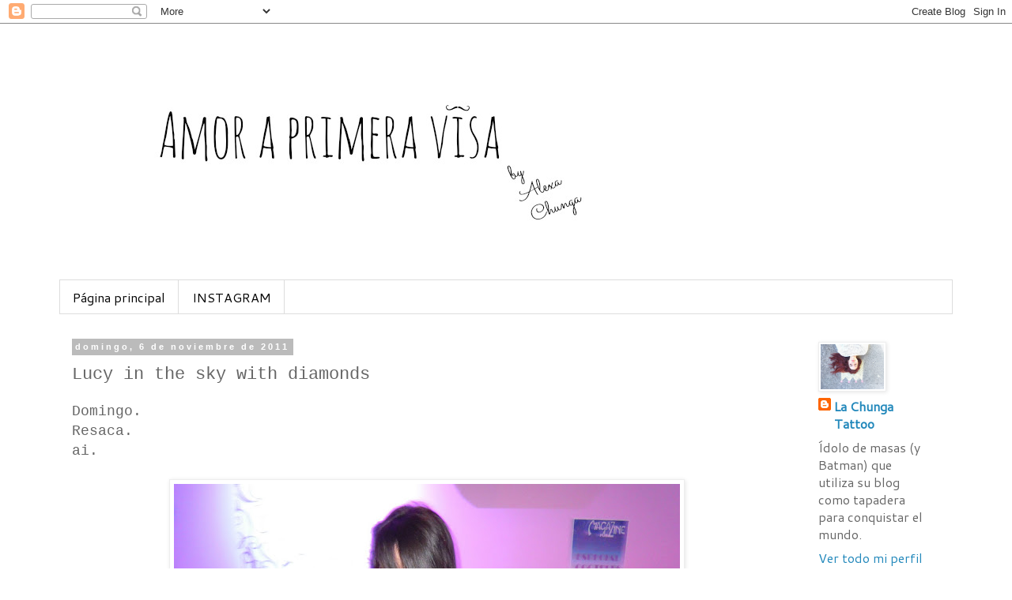

--- FILE ---
content_type: text/html; charset=UTF-8
request_url: https://amoraprimeravisa.blogspot.com/2011/11/lucy-in-sky-with-diamonds.html
body_size: 31605
content:
<!DOCTYPE html>
<html class='v2' dir='ltr' lang='es'>
<head>
<link href='https://www.blogger.com/static/v1/widgets/335934321-css_bundle_v2.css' rel='stylesheet' type='text/css'/>
<meta content='width=1100' name='viewport'/>
<meta content='text/html; charset=UTF-8' http-equiv='Content-Type'/>
<meta content='blogger' name='generator'/>
<link href='https://amoraprimeravisa.blogspot.com/favicon.ico' rel='icon' type='image/x-icon'/>
<link href='http://amoraprimeravisa.blogspot.com/2011/11/lucy-in-sky-with-diamonds.html' rel='canonical'/>
<link rel="alternate" type="application/atom+xml" title="Amor a primera visa - Atom" href="https://amoraprimeravisa.blogspot.com/feeds/posts/default" />
<link rel="alternate" type="application/rss+xml" title="Amor a primera visa - RSS" href="https://amoraprimeravisa.blogspot.com/feeds/posts/default?alt=rss" />
<link rel="service.post" type="application/atom+xml" title="Amor a primera visa - Atom" href="https://www.blogger.com/feeds/3925757749610976641/posts/default" />

<link rel="alternate" type="application/atom+xml" title="Amor a primera visa - Atom" href="https://amoraprimeravisa.blogspot.com/feeds/333067475840919091/comments/default" />
<!--Can't find substitution for tag [blog.ieCssRetrofitLinks]-->
<link href='https://blogger.googleusercontent.com/img/b/R29vZ2xl/AVvXsEiuLPXVy0MyW3lbENR205lIsSZg5JpUU6E2zy1ivh1QYlFDYDA7bBBhr31cZ_8V5zVy49-BA2XzDN_MzTmeKJoSIPxzzEJaJVh-oThhe1C5Bqft8bFKaYskTFxgv4TudA2LoThCHkycT8tD/s640/DSCN0965.JPG' rel='image_src'/>
<meta content='http://amoraprimeravisa.blogspot.com/2011/11/lucy-in-sky-with-diamonds.html' property='og:url'/>
<meta content='Lucy in the sky with diamonds' property='og:title'/>
<meta content='  Domingo.  Resaca.  ai.                              falda lefties, camiseta h&amp;m, medias lefties, bolso primark' property='og:description'/>
<meta content='https://blogger.googleusercontent.com/img/b/R29vZ2xl/AVvXsEiuLPXVy0MyW3lbENR205lIsSZg5JpUU6E2zy1ivh1QYlFDYDA7bBBhr31cZ_8V5zVy49-BA2XzDN_MzTmeKJoSIPxzzEJaJVh-oThhe1C5Bqft8bFKaYskTFxgv4TudA2LoThCHkycT8tD/w1200-h630-p-k-no-nu/DSCN0965.JPG' property='og:image'/>
<title>Amor a primera visa: Lucy in the sky with diamonds</title>
<style type='text/css'>@font-face{font-family:'Cantarell';font-style:normal;font-weight:400;font-display:swap;src:url(//fonts.gstatic.com/s/cantarell/v18/B50NF7ZDq37KMUvlO015gqJrPqySLbYf.woff2)format('woff2');unicode-range:U+0100-02BA,U+02BD-02C5,U+02C7-02CC,U+02CE-02D7,U+02DD-02FF,U+0304,U+0308,U+0329,U+1D00-1DBF,U+1E00-1E9F,U+1EF2-1EFF,U+2020,U+20A0-20AB,U+20AD-20C0,U+2113,U+2C60-2C7F,U+A720-A7FF;}@font-face{font-family:'Cantarell';font-style:normal;font-weight:400;font-display:swap;src:url(//fonts.gstatic.com/s/cantarell/v18/B50NF7ZDq37KMUvlO015jKJrPqySLQ.woff2)format('woff2');unicode-range:U+0000-00FF,U+0131,U+0152-0153,U+02BB-02BC,U+02C6,U+02DA,U+02DC,U+0304,U+0308,U+0329,U+2000-206F,U+20AC,U+2122,U+2191,U+2193,U+2212,U+2215,U+FEFF,U+FFFD;}</style>
<style id='page-skin-1' type='text/css'><!--
/*
-----------------------------------------------
Blogger Template Style
Name:     Simple
Designer: Blogger
URL:      www.blogger.com
----------------------------------------------- */
/* Content
----------------------------------------------- */
body {
font: normal normal 16px Cantarell;
color: #666666;
background: #ffffff none repeat scroll top left;
padding: 0 0 0 0;
}
html body .region-inner {
min-width: 0;
max-width: 100%;
width: auto;
}
h2 {
font-size: 22px;
}
a:link {
text-decoration:none;
color: #2288bb;
}
a:visited {
text-decoration:none;
color: #888888;
}
a:hover {
text-decoration:underline;
color: #33aaff;
}
.body-fauxcolumn-outer .fauxcolumn-inner {
background: transparent none repeat scroll top left;
_background-image: none;
}
.body-fauxcolumn-outer .cap-top {
position: absolute;
z-index: 1;
height: 400px;
width: 100%;
}
.body-fauxcolumn-outer .cap-top .cap-left {
width: 100%;
background: transparent none repeat-x scroll top left;
_background-image: none;
}
.content-outer {
-moz-box-shadow: 0 0 0 rgba(0, 0, 0, .15);
-webkit-box-shadow: 0 0 0 rgba(0, 0, 0, .15);
-goog-ms-box-shadow: 0 0 0 #333333;
box-shadow: 0 0 0 rgba(0, 0, 0, .15);
margin-bottom: 1px;
}
.content-inner {
padding: 10px 40px;
}
.content-inner {
background-color: #ffffff;
}
/* Header
----------------------------------------------- */
.header-outer {
background: transparent none repeat-x scroll 0 -400px;
_background-image: none;
}
.Header h1 {
font: normal normal 40px 'Trebuchet MS',Trebuchet,Verdana,sans-serif;
color: #000000;
text-shadow: 0 0 0 rgba(0, 0, 0, .2);
}
.Header h1 a {
color: #000000;
}
.Header .description {
font-size: 18px;
color: #000000;
}
.header-inner .Header .titlewrapper {
padding: 22px 0;
}
.header-inner .Header .descriptionwrapper {
padding: 0 0;
}
/* Tabs
----------------------------------------------- */
.tabs-inner .section:first-child {
border-top: 0 solid #dddddd;
}
.tabs-inner .section:first-child ul {
margin-top: -1px;
border-top: 1px solid #dddddd;
border-left: 1px solid #dddddd;
border-right: 1px solid #dddddd;
}
.tabs-inner .widget ul {
background: transparent none repeat-x scroll 0 -800px;
_background-image: none;
border-bottom: 1px solid #dddddd;
margin-top: 0;
margin-left: -30px;
margin-right: -30px;
}
.tabs-inner .widget li a {
display: inline-block;
padding: .6em 1em;
font: normal normal 16px Cantarell;
color: #000000;
border-left: 1px solid #ffffff;
border-right: 1px solid #dddddd;
}
.tabs-inner .widget li:first-child a {
border-left: none;
}
.tabs-inner .widget li.selected a, .tabs-inner .widget li a:hover {
color: #000000;
background-color: #eeeeee;
text-decoration: none;
}
/* Columns
----------------------------------------------- */
.main-outer {
border-top: 0 solid transparent;
}
.fauxcolumn-left-outer .fauxcolumn-inner {
border-right: 1px solid transparent;
}
.fauxcolumn-right-outer .fauxcolumn-inner {
border-left: 1px solid transparent;
}
/* Headings
----------------------------------------------- */
div.widget > h2,
div.widget h2.title {
margin: 0 0 1em 0;
font: normal bold 11px Georgia, Utopia, 'Palatino Linotype', Palatino, serif;
color: #000000;
}
/* Widgets
----------------------------------------------- */
.widget .zippy {
color: #999999;
text-shadow: 2px 2px 1px rgba(0, 0, 0, .1);
}
.widget .popular-posts ul {
list-style: none;
}
/* Posts
----------------------------------------------- */
h2.date-header {
font: normal bold 11px Arial, Tahoma, Helvetica, FreeSans, sans-serif;
}
.date-header span {
background-color: #bbbbbb;
color: #ffffff;
padding: 0.4em;
letter-spacing: 3px;
margin: inherit;
}
.main-inner {
padding-top: 35px;
padding-bottom: 65px;
}
.main-inner .column-center-inner {
padding: 0 0;
}
.main-inner .column-center-inner .section {
margin: 0 1em;
}
.post {
margin: 0 0 45px 0;
}
h3.post-title, .comments h4 {
font: normal normal 22px 'Courier New', Courier, FreeMono, monospace;
margin: .75em 0 0;
}
.post-body {
font-size: 110%;
line-height: 1.4;
position: relative;
}
.post-body img, .post-body .tr-caption-container, .Profile img, .Image img,
.BlogList .item-thumbnail img {
padding: 2px;
background: #ffffff;
border: 1px solid #eeeeee;
-moz-box-shadow: 1px 1px 5px rgba(0, 0, 0, .1);
-webkit-box-shadow: 1px 1px 5px rgba(0, 0, 0, .1);
box-shadow: 1px 1px 5px rgba(0, 0, 0, .1);
}
.post-body img, .post-body .tr-caption-container {
padding: 5px;
}
.post-body .tr-caption-container {
color: #666666;
}
.post-body .tr-caption-container img {
padding: 0;
background: transparent;
border: none;
-moz-box-shadow: 0 0 0 rgba(0, 0, 0, .1);
-webkit-box-shadow: 0 0 0 rgba(0, 0, 0, .1);
box-shadow: 0 0 0 rgba(0, 0, 0, .1);
}
.post-header {
margin: 0 0 1.5em;
line-height: 1.6;
font-size: 90%;
}
.post-footer {
margin: 20px -2px 0;
padding: 5px 10px;
color: #666666;
background-color: #eeeeee;
border-bottom: 1px solid #eeeeee;
line-height: 1.6;
font-size: 90%;
}
#comments .comment-author {
padding-top: 1.5em;
border-top: 1px solid transparent;
background-position: 0 1.5em;
}
#comments .comment-author:first-child {
padding-top: 0;
border-top: none;
}
.avatar-image-container {
margin: .2em 0 0;
}
#comments .avatar-image-container img {
border: 1px solid #eeeeee;
}
/* Comments
----------------------------------------------- */
.comments .comments-content .icon.blog-author {
background-repeat: no-repeat;
background-image: url([data-uri]);
}
.comments .comments-content .loadmore a {
border-top: 1px solid #999999;
border-bottom: 1px solid #999999;
}
.comments .comment-thread.inline-thread {
background-color: #eeeeee;
}
.comments .continue {
border-top: 2px solid #999999;
}
/* Accents
---------------------------------------------- */
.section-columns td.columns-cell {
border-left: 1px solid transparent;
}
.blog-pager {
background: transparent url(//www.blogblog.com/1kt/simple/paging_dot.png) repeat-x scroll top center;
}
.blog-pager-older-link, .home-link,
.blog-pager-newer-link {
background-color: #ffffff;
padding: 5px;
}
.footer-outer {
border-top: 1px dashed #bbbbbb;
}
/* Mobile
----------------------------------------------- */
body.mobile  {
background-size: auto;
}
.mobile .body-fauxcolumn-outer {
background: transparent none repeat scroll top left;
}
.mobile .body-fauxcolumn-outer .cap-top {
background-size: 100% auto;
}
.mobile .content-outer {
-webkit-box-shadow: 0 0 3px rgba(0, 0, 0, .15);
box-shadow: 0 0 3px rgba(0, 0, 0, .15);
}
.mobile .tabs-inner .widget ul {
margin-left: 0;
margin-right: 0;
}
.mobile .post {
margin: 0;
}
.mobile .main-inner .column-center-inner .section {
margin: 0;
}
.mobile .date-header span {
padding: 0.1em 10px;
margin: 0 -10px;
}
.mobile h3.post-title {
margin: 0;
}
.mobile .blog-pager {
background: transparent none no-repeat scroll top center;
}
.mobile .footer-outer {
border-top: none;
}
.mobile .main-inner, .mobile .footer-inner {
background-color: #ffffff;
}
.mobile-index-contents {
color: #666666;
}
.mobile-link-button {
background-color: #2288bb;
}
.mobile-link-button a:link, .mobile-link-button a:visited {
color: #ffffff;
}
.mobile .tabs-inner .section:first-child {
border-top: none;
}
.mobile .tabs-inner .PageList .widget-content {
background-color: #eeeeee;
color: #000000;
border-top: 1px solid #dddddd;
border-bottom: 1px solid #dddddd;
}
.mobile .tabs-inner .PageList .widget-content .pagelist-arrow {
border-left: 1px solid #dddddd;
}

--></style>
<style id='template-skin-1' type='text/css'><!--
body {
min-width: 1210px;
}
.content-outer, .content-fauxcolumn-outer, .region-inner {
min-width: 1210px;
max-width: 1210px;
_width: 1210px;
}
.main-inner .columns {
padding-left: 0px;
padding-right: 200px;
}
.main-inner .fauxcolumn-center-outer {
left: 0px;
right: 200px;
/* IE6 does not respect left and right together */
_width: expression(this.parentNode.offsetWidth -
parseInt("0px") -
parseInt("200px") + 'px');
}
.main-inner .fauxcolumn-left-outer {
width: 0px;
}
.main-inner .fauxcolumn-right-outer {
width: 200px;
}
.main-inner .column-left-outer {
width: 0px;
right: 100%;
margin-left: -0px;
}
.main-inner .column-right-outer {
width: 200px;
margin-right: -200px;
}
#layout {
min-width: 0;
}
#layout .content-outer {
min-width: 0;
width: 800px;
}
#layout .region-inner {
min-width: 0;
width: auto;
}
body#layout div.add_widget {
padding: 8px;
}
body#layout div.add_widget a {
margin-left: 32px;
}
--></style>
<link href='https://www.blogger.com/dyn-css/authorization.css?targetBlogID=3925757749610976641&amp;zx=691c23af-f918-4ba5-a1e6-a64e1fa13bac' media='none' onload='if(media!=&#39;all&#39;)media=&#39;all&#39;' rel='stylesheet'/><noscript><link href='https://www.blogger.com/dyn-css/authorization.css?targetBlogID=3925757749610976641&amp;zx=691c23af-f918-4ba5-a1e6-a64e1fa13bac' rel='stylesheet'/></noscript>
<meta name='google-adsense-platform-account' content='ca-host-pub-1556223355139109'/>
<meta name='google-adsense-platform-domain' content='blogspot.com'/>

<!-- data-ad-client=ca-pub-5121574928543209 -->

</head>
<body class='loading variant-simplysimple'>
<div class='navbar section' id='navbar' name='Barra de navegación'><div class='widget Navbar' data-version='1' id='Navbar1'><script type="text/javascript">
    function setAttributeOnload(object, attribute, val) {
      if(window.addEventListener) {
        window.addEventListener('load',
          function(){ object[attribute] = val; }, false);
      } else {
        window.attachEvent('onload', function(){ object[attribute] = val; });
      }
    }
  </script>
<div id="navbar-iframe-container"></div>
<script type="text/javascript" src="https://apis.google.com/js/platform.js"></script>
<script type="text/javascript">
      gapi.load("gapi.iframes:gapi.iframes.style.bubble", function() {
        if (gapi.iframes && gapi.iframes.getContext) {
          gapi.iframes.getContext().openChild({
              url: 'https://www.blogger.com/navbar/3925757749610976641?po\x3d333067475840919091\x26origin\x3dhttps://amoraprimeravisa.blogspot.com',
              where: document.getElementById("navbar-iframe-container"),
              id: "navbar-iframe"
          });
        }
      });
    </script><script type="text/javascript">
(function() {
var script = document.createElement('script');
script.type = 'text/javascript';
script.src = '//pagead2.googlesyndication.com/pagead/js/google_top_exp.js';
var head = document.getElementsByTagName('head')[0];
if (head) {
head.appendChild(script);
}})();
</script>
</div></div>
<div class='body-fauxcolumns'>
<div class='fauxcolumn-outer body-fauxcolumn-outer'>
<div class='cap-top'>
<div class='cap-left'></div>
<div class='cap-right'></div>
</div>
<div class='fauxborder-left'>
<div class='fauxborder-right'></div>
<div class='fauxcolumn-inner'>
</div>
</div>
<div class='cap-bottom'>
<div class='cap-left'></div>
<div class='cap-right'></div>
</div>
</div>
</div>
<div class='content'>
<div class='content-fauxcolumns'>
<div class='fauxcolumn-outer content-fauxcolumn-outer'>
<div class='cap-top'>
<div class='cap-left'></div>
<div class='cap-right'></div>
</div>
<div class='fauxborder-left'>
<div class='fauxborder-right'></div>
<div class='fauxcolumn-inner'>
</div>
</div>
<div class='cap-bottom'>
<div class='cap-left'></div>
<div class='cap-right'></div>
</div>
</div>
</div>
<div class='content-outer'>
<div class='content-cap-top cap-top'>
<div class='cap-left'></div>
<div class='cap-right'></div>
</div>
<div class='fauxborder-left content-fauxborder-left'>
<div class='fauxborder-right content-fauxborder-right'></div>
<div class='content-inner'>
<header>
<div class='header-outer'>
<div class='header-cap-top cap-top'>
<div class='cap-left'></div>
<div class='cap-right'></div>
</div>
<div class='fauxborder-left header-fauxborder-left'>
<div class='fauxborder-right header-fauxborder-right'></div>
<div class='region-inner header-inner'>
<div class='header section' id='header' name='Cabecera'><div class='widget Header' data-version='1' id='Header1'>
<div id='header-inner'>
<a href='https://amoraprimeravisa.blogspot.com/' style='display: block'>
<img alt='Amor a primera visa' height='315px; ' id='Header1_headerimg' src='https://blogger.googleusercontent.com/img/b/R29vZ2xl/AVvXsEg7JS_QaMiP5IuvEzRdHbdCKcmvBx_pLUc5GLf8vLeDkCxrolo4EbSGQeHZT05Dqz4jD57e4tUQ4kv9bfyTFYYMmK1TN4rVDzUgU-RT7A8dYP5bJ2IgG7zZg5f7Z5L_mY5c_pERYdCNuqoT/s1600/Untitled.jpg' style='display: block' width='851px; '/>
</a>
</div>
</div></div>
</div>
</div>
<div class='header-cap-bottom cap-bottom'>
<div class='cap-left'></div>
<div class='cap-right'></div>
</div>
</div>
</header>
<div class='tabs-outer'>
<div class='tabs-cap-top cap-top'>
<div class='cap-left'></div>
<div class='cap-right'></div>
</div>
<div class='fauxborder-left tabs-fauxborder-left'>
<div class='fauxborder-right tabs-fauxborder-right'></div>
<div class='region-inner tabs-inner'>
<div class='tabs section' id='crosscol' name='Multicolumnas'><div class='widget PageList' data-version='1' id='PageList1'>
<h2>Páginas</h2>
<div class='widget-content'>
<ul>
<li>
<a href='https://amoraprimeravisa.blogspot.com/'>Página principal</a>
</li>
<li>
<a href='http://instagram.com/alexachunga'>INSTAGRAM</a>
</li>
</ul>
<div class='clear'></div>
</div>
</div></div>
<div class='tabs no-items section' id='crosscol-overflow' name='Cross-Column 2'></div>
</div>
</div>
<div class='tabs-cap-bottom cap-bottom'>
<div class='cap-left'></div>
<div class='cap-right'></div>
</div>
</div>
<div class='main-outer'>
<div class='main-cap-top cap-top'>
<div class='cap-left'></div>
<div class='cap-right'></div>
</div>
<div class='fauxborder-left main-fauxborder-left'>
<div class='fauxborder-right main-fauxborder-right'></div>
<div class='region-inner main-inner'>
<div class='columns fauxcolumns'>
<div class='fauxcolumn-outer fauxcolumn-center-outer'>
<div class='cap-top'>
<div class='cap-left'></div>
<div class='cap-right'></div>
</div>
<div class='fauxborder-left'>
<div class='fauxborder-right'></div>
<div class='fauxcolumn-inner'>
</div>
</div>
<div class='cap-bottom'>
<div class='cap-left'></div>
<div class='cap-right'></div>
</div>
</div>
<div class='fauxcolumn-outer fauxcolumn-left-outer'>
<div class='cap-top'>
<div class='cap-left'></div>
<div class='cap-right'></div>
</div>
<div class='fauxborder-left'>
<div class='fauxborder-right'></div>
<div class='fauxcolumn-inner'>
</div>
</div>
<div class='cap-bottom'>
<div class='cap-left'></div>
<div class='cap-right'></div>
</div>
</div>
<div class='fauxcolumn-outer fauxcolumn-right-outer'>
<div class='cap-top'>
<div class='cap-left'></div>
<div class='cap-right'></div>
</div>
<div class='fauxborder-left'>
<div class='fauxborder-right'></div>
<div class='fauxcolumn-inner'>
</div>
</div>
<div class='cap-bottom'>
<div class='cap-left'></div>
<div class='cap-right'></div>
</div>
</div>
<!-- corrects IE6 width calculation -->
<div class='columns-inner'>
<div class='column-center-outer'>
<div class='column-center-inner'>
<div class='main section' id='main' name='Principal'><div class='widget Blog' data-version='1' id='Blog1'>
<div class='blog-posts hfeed'>

          <div class="date-outer">
        
<h2 class='date-header'><span>domingo, 6 de noviembre de 2011</span></h2>

          <div class="date-posts">
        
<div class='post-outer'>
<div class='post hentry'>
<a name='333067475840919091'></a>
<h3 class='post-title entry-title'>
Lucy in the sky with diamonds
</h3>
<div class='post-header'>
<div class='post-header-line-1'></div>
</div>
<div class='post-body entry-content' id='post-body-333067475840919091'>
<div class="separator" style="clear: both; text-align: center;">
</div>
<span class="Apple-style-span" style="font-family: 'Courier New', Courier, monospace;">Domingo.</span><br />
<span class="Apple-style-span" style="font-family: 'Courier New', Courier, monospace;">Resaca.</span><br />
<span class="Apple-style-span" style="font-family: 'Courier New', Courier, monospace;">ai.</span><br />
<div class="separator" style="clear: both; text-align: center;">
</div>
<br />
<div class="separator" style="clear: both; text-align: center;">
<a href="https://blogger.googleusercontent.com/img/b/R29vZ2xl/AVvXsEiuLPXVy0MyW3lbENR205lIsSZg5JpUU6E2zy1ivh1QYlFDYDA7bBBhr31cZ_8V5zVy49-BA2XzDN_MzTmeKJoSIPxzzEJaJVh-oThhe1C5Bqft8bFKaYskTFxgv4TudA2LoThCHkycT8tD/s1600/DSCN0965.JPG" imageanchor="1" style="margin-left: 1em; margin-right: 1em;"><img border="0" height="480" src="https://blogger.googleusercontent.com/img/b/R29vZ2xl/AVvXsEiuLPXVy0MyW3lbENR205lIsSZg5JpUU6E2zy1ivh1QYlFDYDA7bBBhr31cZ_8V5zVy49-BA2XzDN_MzTmeKJoSIPxzzEJaJVh-oThhe1C5Bqft8bFKaYskTFxgv4TudA2LoThCHkycT8tD/s640/DSCN0965.JPG" width="640" /></a></div>
<br />
<div class="separator" style="clear: both; text-align: center;">
<a href="https://blogger.googleusercontent.com/img/b/R29vZ2xl/AVvXsEiiD35TCgKleu3TFvNKx7DJAeLsU-JU6LeP1b9PznFtZ-2gWCqhQd80kwQIZNog6YzhuEH4aae_65S8coS9_PrwKCX4mNPjRl-sHXKjtHw_yg9RSuzNxvqE-pKMbPkuzdcuqR_C5Bh1gwHq/s1600/DSCN0976.JPG" imageanchor="1" style="margin-left: 1em; margin-right: 1em;"><img border="0" height="640" src="https://blogger.googleusercontent.com/img/b/R29vZ2xl/AVvXsEiiD35TCgKleu3TFvNKx7DJAeLsU-JU6LeP1b9PznFtZ-2gWCqhQd80kwQIZNog6YzhuEH4aae_65S8coS9_PrwKCX4mNPjRl-sHXKjtHw_yg9RSuzNxvqE-pKMbPkuzdcuqR_C5Bh1gwHq/s640/DSCN0976.JPG" width="480" /></a></div>
<br />
<div class="separator" style="clear: both; text-align: center;">
<a href="https://blogger.googleusercontent.com/img/b/R29vZ2xl/AVvXsEh5w6Wd6xSbZdNSv4JmY4_2O4yzfByZ8ZTipLqVZIfcGed1MdR7v7iUNzJ1MMnxh3GCBP2dTUvazgJZbr5Q6uAGNjDry2EupnLXDTJRj2hwro9tmFTs03NKs_hhyphenhyphenVWh09OhLEBzJAQ6D68q/s1600/DSCN1003.JPG" imageanchor="1" style="margin-left: 1em; margin-right: 1em;"><img border="0" height="640" src="https://blogger.googleusercontent.com/img/b/R29vZ2xl/AVvXsEh5w6Wd6xSbZdNSv4JmY4_2O4yzfByZ8ZTipLqVZIfcGed1MdR7v7iUNzJ1MMnxh3GCBP2dTUvazgJZbr5Q6uAGNjDry2EupnLXDTJRj2hwro9tmFTs03NKs_hhyphenhyphenVWh09OhLEBzJAQ6D68q/s640/DSCN1003.JPG" width="480" /></a></div>
<br />
<div class="separator" style="clear: both; text-align: center;">
<a href="https://blogger.googleusercontent.com/img/b/R29vZ2xl/AVvXsEiasS4fEGshCsFOrqQhAvnNx56GGsclHR_nMKSgiebzfHZu_5yS8WLRsUKJ6WJG4PAaxyzh3T4Vgs4QcJzueQqEZSYQOS8k9jl4Mk3l8i2dKffDx0a1KUFZ30qlhPHftg7cQGRehn8mzgO2/s1600/DSCN1009.JPG" imageanchor="1" style="margin-left: 1em; margin-right: 1em;"><img border="0" height="480" src="https://blogger.googleusercontent.com/img/b/R29vZ2xl/AVvXsEiasS4fEGshCsFOrqQhAvnNx56GGsclHR_nMKSgiebzfHZu_5yS8WLRsUKJ6WJG4PAaxyzh3T4Vgs4QcJzueQqEZSYQOS8k9jl4Mk3l8i2dKffDx0a1KUFZ30qlhPHftg7cQGRehn8mzgO2/s640/DSCN1009.JPG" width="640" /></a></div>
<br />
<div class="separator" style="clear: both; text-align: center;">
<a href="https://blogger.googleusercontent.com/img/b/R29vZ2xl/AVvXsEi-fISSHDR0sq1cSIKRfwneXS5RLaP2IMjXaZwLfVgSpvqRB_oSh6TF3Z7krOlZHRSt55xbvOh-NphUIlZUe5InqtitKcqiTmb4zC-FiDvf_wjlu-NvUQDTlSGQxSzqnFu58Sedyd6HG4SK/s1600/DSCN1010.JPG" imageanchor="1" style="margin-left: 1em; margin-right: 1em;"><img border="0" height="480" src="https://blogger.googleusercontent.com/img/b/R29vZ2xl/AVvXsEi-fISSHDR0sq1cSIKRfwneXS5RLaP2IMjXaZwLfVgSpvqRB_oSh6TF3Z7krOlZHRSt55xbvOh-NphUIlZUe5InqtitKcqiTmb4zC-FiDvf_wjlu-NvUQDTlSGQxSzqnFu58Sedyd6HG4SK/s640/DSCN1010.JPG" width="640" /></a></div>
<div style="text-align: center;">
<span class="Apple-style-span" style="color: #fafafa; font-family: Verdana, Arial, Helvetica, sans-serif; font-size: 11px;">&nbsp; &nbsp; &nbsp; &nbsp; &nbsp;</span><span class="Apple-style-span" style="font-family: 'Courier New', Courier, monospace;"><i>falda lefties, camiseta h&amp;m, medias lefties, bolso primark</i></span></div>
<div style='clear: both;'></div>
</div>
<div class='post-footer'>
<div class='post-footer-line post-footer-line-1'><span class='post-author vcard'>
Publicado por
<span class='fn'>La Chunga Tattoo</span>
</span>
<span class='post-timestamp'>
en
<a class='timestamp-link' href='https://amoraprimeravisa.blogspot.com/2011/11/lucy-in-sky-with-diamonds.html' rel='bookmark' title='permanent link'><abbr class='published' title='2011-11-06T14:46:00+01:00'>14:46</abbr></a>
</span>
<span class='post-comment-link'>
</span>
<span class='post-icons'>
<span class='item-control blog-admin pid-899733097'>
<a href='https://www.blogger.com/post-edit.g?blogID=3925757749610976641&postID=333067475840919091&from=pencil' title='Editar entrada'>
<img alt='' class='icon-action' height='18' src='https://resources.blogblog.com/img/icon18_edit_allbkg.gif' width='18'/>
</a>
</span>
</span>
<div class='post-share-buttons goog-inline-block'>
<a class='goog-inline-block share-button sb-email' href='https://www.blogger.com/share-post.g?blogID=3925757749610976641&postID=333067475840919091&target=email' target='_blank' title='Enviar por correo electrónico'><span class='share-button-link-text'>Enviar por correo electrónico</span></a><a class='goog-inline-block share-button sb-blog' href='https://www.blogger.com/share-post.g?blogID=3925757749610976641&postID=333067475840919091&target=blog' onclick='window.open(this.href, "_blank", "height=270,width=475"); return false;' target='_blank' title='Escribe un blog'><span class='share-button-link-text'>Escribe un blog</span></a><a class='goog-inline-block share-button sb-twitter' href='https://www.blogger.com/share-post.g?blogID=3925757749610976641&postID=333067475840919091&target=twitter' target='_blank' title='Compartir en X'><span class='share-button-link-text'>Compartir en X</span></a><a class='goog-inline-block share-button sb-facebook' href='https://www.blogger.com/share-post.g?blogID=3925757749610976641&postID=333067475840919091&target=facebook' onclick='window.open(this.href, "_blank", "height=430,width=640"); return false;' target='_blank' title='Compartir con Facebook'><span class='share-button-link-text'>Compartir con Facebook</span></a><a class='goog-inline-block share-button sb-pinterest' href='https://www.blogger.com/share-post.g?blogID=3925757749610976641&postID=333067475840919091&target=pinterest' target='_blank' title='Compartir en Pinterest'><span class='share-button-link-text'>Compartir en Pinterest</span></a>
</div>
</div>
<div class='post-footer-line post-footer-line-2'><span class='post-labels'>
</span>
</div>
<div class='post-footer-line post-footer-line-3'><span class='post-location'>
</span>
</div>
</div>
</div>
<div class='comments' id='comments'>
<a name='comments'></a>
<h4>
69
&#191;Quieres despertar mi ira?:
        
</h4>
<div id='Blog1_comments-block-wrapper'>
<dl class='avatar-comment-indent' id='comments-block'>
<dt class='comment-author ' id='c2165119457418881947'>
<a name='c2165119457418881947'></a>
<div class="avatar-image-container vcard"><span dir="ltr"><a href="https://www.blogger.com/profile/11593302566664324888" target="" rel="nofollow" onclick="" class="avatar-hovercard" id="av-2165119457418881947-11593302566664324888"><img src="https://resources.blogblog.com/img/blank.gif" width="35" height="35" class="delayLoad" style="display: none;" longdesc="//2.bp.blogspot.com/-Opg7Ke1sZiA/V_5bF7bi9_I/AAAAAAAAEdg/995JggDatvUiKNZ90M435KlRuYButI13ACK4B/s35/*" alt="" title="RochellekeCloset">

<noscript><img src="//2.bp.blogspot.com/-Opg7Ke1sZiA/V_5bF7bi9_I/AAAAAAAAEdg/995JggDatvUiKNZ90M435KlRuYButI13ACK4B/s35/*" width="35" height="35" class="photo" alt=""></noscript></a></span></div>
<a href='https://www.blogger.com/profile/11593302566664324888' rel='nofollow'>RochellekeCloset</a>
dijo...<span><a href='https://www.blogger.com/comment.g?blogID=3925757749610976641&postID=333067475840919091&isPopup=true&postBody=%40%3C%61%20%68%72%65%66%3D%22%23c2165119457418881947%22%3ERochellekeCloset%3C%2F%61%3E#form' onclick='javascript:window.open(this.href, "bloggerPopup", "toolbar=0,location=0,statusbar=1,menubar=0,scrollbars=yes,width=450,height=450"); return false;'>[Responder]</a></span>
</dt>
<dd class='comment-body' id='Blog1_cmt-2165119457418881947'>
<p>
I loving your tights!<br /><br /><br />xx<br /><br /><br />www.rochellekecloset@blogspot.com
</p>
</dd>
<dd class='comment-footer'>
<span class='comment-timestamp'>
<a href='https://amoraprimeravisa.blogspot.com/2011/11/lucy-in-sky-with-diamonds.html?showComment=1320591021764#c2165119457418881947' title='comment permalink'>
6 de noviembre de 2011 a las 15:50
</a>
<span class='item-control blog-admin pid-1919051006'>
<a class='comment-delete' href='https://www.blogger.com/comment/delete/3925757749610976641/2165119457418881947' title='Eliminar comentario'>
<img src='https://resources.blogblog.com/img/icon_delete13.gif'/>
</a>
</span>
</span>
</dd>
<dt class='comment-author ' id='c7947721159399818757'>
<a name='c7947721159399818757'></a>
<div class="avatar-image-container vcard"><span dir="ltr"><a href="https://www.blogger.com/profile/16223194092562273867" target="" rel="nofollow" onclick="" class="avatar-hovercard" id="av-7947721159399818757-16223194092562273867"><img src="https://resources.blogblog.com/img/blank.gif" width="35" height="35" class="delayLoad" style="display: none;" longdesc="//blogger.googleusercontent.com/img/b/R29vZ2xl/AVvXsEhJ0OHROLOQsrNwldbDwwn7-WXhskPiwEbSUp7vbT5EfaeEd5rYTTUyP-vkgrk_fXjkKrct6nvDNBvc7Qlpqi5oEJu3NLTU6EQzSbWqS92BY2S4T07TLUX3G9w863zGBt0/s45-c/DSC03079.JPG" alt="" title="sara">

<noscript><img src="//blogger.googleusercontent.com/img/b/R29vZ2xl/AVvXsEhJ0OHROLOQsrNwldbDwwn7-WXhskPiwEbSUp7vbT5EfaeEd5rYTTUyP-vkgrk_fXjkKrct6nvDNBvc7Qlpqi5oEJu3NLTU6EQzSbWqS92BY2S4T07TLUX3G9w863zGBt0/s45-c/DSC03079.JPG" width="35" height="35" class="photo" alt=""></noscript></a></span></div>
<a href='https://www.blogger.com/profile/16223194092562273867' rel='nofollow'>sara</a>
dijo...<span><a href='https://www.blogger.com/comment.g?blogID=3925757749610976641&postID=333067475840919091&isPopup=true&postBody=%40%3C%61%20%68%72%65%66%3D%22%23c7947721159399818757%22%3Esara%3C%2F%61%3E#form' onclick='javascript:window.open(this.href, "bloggerPopup", "toolbar=0,location=0,statusbar=1,menubar=0,scrollbars=yes,width=450,height=450"); return false;'>[Responder]</a></span>
</dt>
<dd class='comment-body' id='Blog1_cmt-7947721159399818757'>
<p>
guapisima!!!!!<br />animo con esa resaka ejejejje<br />besos!!!<br />http://entreropaandaeljuego.blogspot.com/
</p>
</dd>
<dd class='comment-footer'>
<span class='comment-timestamp'>
<a href='https://amoraprimeravisa.blogspot.com/2011/11/lucy-in-sky-with-diamonds.html?showComment=1320591920854#c7947721159399818757' title='comment permalink'>
6 de noviembre de 2011 a las 16:05
</a>
<span class='item-control blog-admin pid-1982671379'>
<a class='comment-delete' href='https://www.blogger.com/comment/delete/3925757749610976641/7947721159399818757' title='Eliminar comentario'>
<img src='https://resources.blogblog.com/img/icon_delete13.gif'/>
</a>
</span>
</span>
</dd>
<dt class='comment-author ' id='c3274737789825665595'>
<a name='c3274737789825665595'></a>
<div class="avatar-image-container vcard"><span dir="ltr"><a href="https://www.blogger.com/profile/02205831495464893848" target="" rel="nofollow" onclick="" class="avatar-hovercard" id="av-3274737789825665595-02205831495464893848"><img src="https://resources.blogblog.com/img/blank.gif" width="35" height="35" class="delayLoad" style="display: none;" longdesc="//blogger.googleusercontent.com/img/b/R29vZ2xl/AVvXsEh7ZyL-93Q6ifrWiISI9XEbFvHAQ5bkRHYF3UjuQou1nyliGJTEzpaT_juP0zWKaQNKmawMB3rfzVANbTHemq3LJ91LWozrTfOBiQMKHvVqnzqnkO4Q4RAx_liliywOpw/s45-c/988950_550457745095500_6660464618609508534_n.jpg" alt="" title="Carmen">

<noscript><img src="//blogger.googleusercontent.com/img/b/R29vZ2xl/AVvXsEh7ZyL-93Q6ifrWiISI9XEbFvHAQ5bkRHYF3UjuQou1nyliGJTEzpaT_juP0zWKaQNKmawMB3rfzVANbTHemq3LJ91LWozrTfOBiQMKHvVqnzqnkO4Q4RAx_liliywOpw/s45-c/988950_550457745095500_6660464618609508534_n.jpg" width="35" height="35" class="photo" alt=""></noscript></a></span></div>
<a href='https://www.blogger.com/profile/02205831495464893848' rel='nofollow'>Carmen</a>
dijo...<span><a href='https://www.blogger.com/comment.g?blogID=3925757749610976641&postID=333067475840919091&isPopup=true&postBody=%40%3C%61%20%68%72%65%66%3D%22%23c3274737789825665595%22%3ECarmen%3C%2F%61%3E#form' onclick='javascript:window.open(this.href, "bloggerPopup", "toolbar=0,location=0,statusbar=1,menubar=0,scrollbars=yes,width=450,height=450"); return false;'>[Responder]</a></span>
</dt>
<dd class='comment-body' id='Blog1_cmt-3274737789825665595'>
<p>
jaja un par de aspirinas guapa!<br />besitos
</p>
</dd>
<dd class='comment-footer'>
<span class='comment-timestamp'>
<a href='https://amoraprimeravisa.blogspot.com/2011/11/lucy-in-sky-with-diamonds.html?showComment=1320592589001#c3274737789825665595' title='comment permalink'>
6 de noviembre de 2011 a las 16:16
</a>
<span class='item-control blog-admin pid-513841147'>
<a class='comment-delete' href='https://www.blogger.com/comment/delete/3925757749610976641/3274737789825665595' title='Eliminar comentario'>
<img src='https://resources.blogblog.com/img/icon_delete13.gif'/>
</a>
</span>
</span>
</dd>
<dt class='comment-author ' id='c38215446342507258'>
<a name='c38215446342507258'></a>
<div class="avatar-image-container avatar-stock"><span dir="ltr"><a href="https://www.blogger.com/profile/16083288064682445240" target="" rel="nofollow" onclick="" class="avatar-hovercard" id="av-38215446342507258-16083288064682445240"><img src="//www.blogger.com/img/blogger_logo_round_35.png" width="35" height="35" alt="" title="Unknown">

</a></span></div>
<a href='https://www.blogger.com/profile/16083288064682445240' rel='nofollow'>Unknown</a>
dijo...<span><a href='https://www.blogger.com/comment.g?blogID=3925757749610976641&postID=333067475840919091&isPopup=true&postBody=%40%3C%61%20%68%72%65%66%3D%22%23c38215446342507258%22%3EUnknown%3C%2F%61%3E#form' onclick='javascript:window.open(this.href, "bloggerPopup", "toolbar=0,location=0,statusbar=1,menubar=0,scrollbars=yes,width=450,height=450"); return false;'>[Responder]</a></span>
</dt>
<dd class='comment-body' id='Blog1_cmt-38215446342507258'>
<p>
Con un iboprufeno y zuma de naranja se arregla!!<br /><br />Por cierto, muy originales las medias!!<br /><br />Un besazo<br /><br />www.momentazostaqui.blogspot.com
</p>
</dd>
<dd class='comment-footer'>
<span class='comment-timestamp'>
<a href='https://amoraprimeravisa.blogspot.com/2011/11/lucy-in-sky-with-diamonds.html?showComment=1320593752254#c38215446342507258' title='comment permalink'>
6 de noviembre de 2011 a las 16:35
</a>
<span class='item-control blog-admin pid-647699793'>
<a class='comment-delete' href='https://www.blogger.com/comment/delete/3925757749610976641/38215446342507258' title='Eliminar comentario'>
<img src='https://resources.blogblog.com/img/icon_delete13.gif'/>
</a>
</span>
</span>
</dd>
<dt class='comment-author ' id='c6693450169533986616'>
<a name='c6693450169533986616'></a>
<div class="avatar-image-container vcard"><span dir="ltr"><a href="https://www.blogger.com/profile/10532061089068093039" target="" rel="nofollow" onclick="" class="avatar-hovercard" id="av-6693450169533986616-10532061089068093039"><img src="https://resources.blogblog.com/img/blank.gif" width="35" height="35" class="delayLoad" style="display: none;" longdesc="//blogger.googleusercontent.com/img/b/R29vZ2xl/AVvXsEiyQ9_NiNOgoJ62vQhLk2o2joy-7dwWU4K1x6BjfwSq0mfsRA166nmPaDsNu4Y3qJTXT1nQrrT5Q0yLeV6GUEfkPZ4y_pXPFYh0gwAZRUkavD6FQiHYHvpfXSgEU9cE1w/s45-c/ultimaDSC_0622.JPG" alt="" title="SunriseLunettes">

<noscript><img src="//blogger.googleusercontent.com/img/b/R29vZ2xl/AVvXsEiyQ9_NiNOgoJ62vQhLk2o2joy-7dwWU4K1x6BjfwSq0mfsRA166nmPaDsNu4Y3qJTXT1nQrrT5Q0yLeV6GUEfkPZ4y_pXPFYh0gwAZRUkavD6FQiHYHvpfXSgEU9cE1w/s45-c/ultimaDSC_0622.JPG" width="35" height="35" class="photo" alt=""></noscript></a></span></div>
<a href='https://www.blogger.com/profile/10532061089068093039' rel='nofollow'>SunriseLunettes</a>
dijo...<span><a href='https://www.blogger.com/comment.g?blogID=3925757749610976641&postID=333067475840919091&isPopup=true&postBody=%40%3C%61%20%68%72%65%66%3D%22%23c6693450169533986616%22%3ESunriseLunettes%3C%2F%61%3E#form' onclick='javascript:window.open(this.href, "bloggerPopup", "toolbar=0,location=0,statusbar=1,menubar=0,scrollbars=yes,width=450,height=450"); return false;'>[Responder]</a></span>
</dt>
<dd class='comment-body' id='Blog1_cmt-6693450169533986616'>
<p>
Muchas gracias por tu comentario, me hago seguidora, follow me back?<br /><br />http://maidailystyle.blogspot.com/
</p>
</dd>
<dd class='comment-footer'>
<span class='comment-timestamp'>
<a href='https://amoraprimeravisa.blogspot.com/2011/11/lucy-in-sky-with-diamonds.html?showComment=1320595071291#c6693450169533986616' title='comment permalink'>
6 de noviembre de 2011 a las 16:57
</a>
<span class='item-control blog-admin pid-749835462'>
<a class='comment-delete' href='https://www.blogger.com/comment/delete/3925757749610976641/6693450169533986616' title='Eliminar comentario'>
<img src='https://resources.blogblog.com/img/icon_delete13.gif'/>
</a>
</span>
</span>
</dd>
<dt class='comment-author ' id='c1949975213269297496'>
<a name='c1949975213269297496'></a>
<div class="avatar-image-container avatar-stock"><span dir="ltr"><img src="//resources.blogblog.com/img/blank.gif" width="35" height="35" alt="" title="An&oacute;nimo">

</span></div>
Anónimo
dijo...<span><a href='https://www.blogger.com/comment.g?blogID=3925757749610976641&postID=333067475840919091&isPopup=true&postBody=%40%3C%61%20%68%72%65%66%3D%22%23c1949975213269297496%22%3EAnónimo%3C%2F%61%3E#form' onclick='javascript:window.open(this.href, "bloggerPopup", "toolbar=0,location=0,statusbar=1,menubar=0,scrollbars=yes,width=450,height=450"); return false;'>[Responder]</a></span>
</dt>
<dd class='comment-body' id='Blog1_cmt-1949975213269297496'>
<p>
love your outfit....simple and gorgeous...<br /><br />kiss,<br />http://cocobloggers.blogspot.com/
</p>
</dd>
<dd class='comment-footer'>
<span class='comment-timestamp'>
<a href='https://amoraprimeravisa.blogspot.com/2011/11/lucy-in-sky-with-diamonds.html?showComment=1320595479686#c1949975213269297496' title='comment permalink'>
6 de noviembre de 2011 a las 17:04
</a>
<span class='item-control blog-admin pid-714489360'>
<a class='comment-delete' href='https://www.blogger.com/comment/delete/3925757749610976641/1949975213269297496' title='Eliminar comentario'>
<img src='https://resources.blogblog.com/img/icon_delete13.gif'/>
</a>
</span>
</span>
</dd>
<dt class='comment-author ' id='c5115881812805480769'>
<a name='c5115881812805480769'></a>
<div class="avatar-image-container vcard"><span dir="ltr"><a href="https://www.blogger.com/profile/05076702973287024648" target="" rel="nofollow" onclick="" class="avatar-hovercard" id="av-5115881812805480769-05076702973287024648"><img src="https://resources.blogblog.com/img/blank.gif" width="35" height="35" class="delayLoad" style="display: none;" longdesc="//blogger.googleusercontent.com/img/b/R29vZ2xl/AVvXsEhFI4qMe3DNXIlDgGYTApO3tzykTU_lHnn4HS7ioX7BP4myz6fA-YOJAmYsusvNZXC71kWNrGrb9cg4sYUyK9mFsJxUVAOuGkIpdNVEIrUz9VBs7a_IDBu36jN_jBx0JQ/s45-c/sombreros03.jpg" alt="" title="El sombrero de t&iacute;a M&oacute;nica">

<noscript><img src="//blogger.googleusercontent.com/img/b/R29vZ2xl/AVvXsEhFI4qMe3DNXIlDgGYTApO3tzykTU_lHnn4HS7ioX7BP4myz6fA-YOJAmYsusvNZXC71kWNrGrb9cg4sYUyK9mFsJxUVAOuGkIpdNVEIrUz9VBs7a_IDBu36jN_jBx0JQ/s45-c/sombreros03.jpg" width="35" height="35" class="photo" alt=""></noscript></a></span></div>
<a href='https://www.blogger.com/profile/05076702973287024648' rel='nofollow'>El sombrero de tía Mónica</a>
dijo...<span><a href='https://www.blogger.com/comment.g?blogID=3925757749610976641&postID=333067475840919091&isPopup=true&postBody=%40%3C%61%20%68%72%65%66%3D%22%23c5115881812805480769%22%3EEl sombrero de tía Mónica%3C%2F%61%3E#form' onclick='javascript:window.open(this.href, "bloggerPopup", "toolbar=0,location=0,statusbar=1,menubar=0,scrollbars=yes,width=450,height=450"); return false;'>[Responder]</a></span>
</dt>
<dd class='comment-body' id='Blog1_cmt-5115881812805480769'>
<p>
hey gallegaaaa<br /><br />thanksss bikoss
</p>
</dd>
<dd class='comment-footer'>
<span class='comment-timestamp'>
<a href='https://amoraprimeravisa.blogspot.com/2011/11/lucy-in-sky-with-diamonds.html?showComment=1320598208909#c5115881812805480769' title='comment permalink'>
6 de noviembre de 2011 a las 17:50
</a>
<span class='item-control blog-admin pid-2100484288'>
<a class='comment-delete' href='https://www.blogger.com/comment/delete/3925757749610976641/5115881812805480769' title='Eliminar comentario'>
<img src='https://resources.blogblog.com/img/icon_delete13.gif'/>
</a>
</span>
</span>
</dd>
<dt class='comment-author ' id='c3059626343014853171'>
<a name='c3059626343014853171'></a>
<div class="avatar-image-container vcard"><span dir="ltr"><a href="https://www.blogger.com/profile/08736544926975449965" target="" rel="nofollow" onclick="" class="avatar-hovercard" id="av-3059626343014853171-08736544926975449965"><img src="https://resources.blogblog.com/img/blank.gif" width="35" height="35" class="delayLoad" style="display: none;" longdesc="//blogger.googleusercontent.com/img/b/R29vZ2xl/AVvXsEiLteuAWSit7J_vcv6zA3ujGoQy7u_BxtZvsuIGkhJ98OgNQ0zFJbj3SWSetG_xS-1Oc_Q5aoII5XiqCtQr5itKzIKba_g8Qre4mA9OvdP8coJvl7Eq3tAOGG6-cuP4ig/s45-c/kate%252Bby%252BDesigning-Idols.bmp" alt="" title="Designing-Idols by Carmen">

<noscript><img src="//blogger.googleusercontent.com/img/b/R29vZ2xl/AVvXsEiLteuAWSit7J_vcv6zA3ujGoQy7u_BxtZvsuIGkhJ98OgNQ0zFJbj3SWSetG_xS-1Oc_Q5aoII5XiqCtQr5itKzIKba_g8Qre4mA9OvdP8coJvl7Eq3tAOGG6-cuP4ig/s45-c/kate%252Bby%252BDesigning-Idols.bmp" width="35" height="35" class="photo" alt=""></noscript></a></span></div>
<a href='https://www.blogger.com/profile/08736544926975449965' rel='nofollow'>Designing-Idols by Carmen</a>
dijo...<span><a href='https://www.blogger.com/comment.g?blogID=3925757749610976641&postID=333067475840919091&isPopup=true&postBody=%40%3C%61%20%68%72%65%66%3D%22%23c3059626343014853171%22%3EDesigning-Idols by Carmen%3C%2F%61%3E#form' onclick='javascript:window.open(this.href, "bloggerPopup", "toolbar=0,location=0,statusbar=1,menubar=0,scrollbars=yes,width=450,height=450"); return false;'>[Responder]</a></span>
</dt>
<dd class='comment-body' id='Blog1_cmt-3059626343014853171'>
<p>
Mucho zumito! bonitas medias!Besos guapa
</p>
</dd>
<dd class='comment-footer'>
<span class='comment-timestamp'>
<a href='https://amoraprimeravisa.blogspot.com/2011/11/lucy-in-sky-with-diamonds.html?showComment=1320598765852#c3059626343014853171' title='comment permalink'>
6 de noviembre de 2011 a las 17:59
</a>
<span class='item-control blog-admin pid-178885869'>
<a class='comment-delete' href='https://www.blogger.com/comment/delete/3925757749610976641/3059626343014853171' title='Eliminar comentario'>
<img src='https://resources.blogblog.com/img/icon_delete13.gif'/>
</a>
</span>
</span>
</dd>
<dt class='comment-author ' id='c3232798113995221427'>
<a name='c3232798113995221427'></a>
<div class="avatar-image-container avatar-stock"><span dir="ltr"><img src="//resources.blogblog.com/img/blank.gif" width="35" height="35" alt="" title="An&oacute;nimo">

</span></div>
Anónimo
dijo...<span><a href='https://www.blogger.com/comment.g?blogID=3925757749610976641&postID=333067475840919091&isPopup=true&postBody=%40%3C%61%20%68%72%65%66%3D%22%23c3232798113995221427%22%3EAnónimo%3C%2F%61%3E#form' onclick='javascript:window.open(this.href, "bloggerPopup", "toolbar=0,location=0,statusbar=1,menubar=0,scrollbars=yes,width=450,height=450"); return false;'>[Responder]</a></span>
</dt>
<dd class='comment-body' id='Blog1_cmt-3232798113995221427'>
<p>
muy guapa!<br />me encantan las medias, besoos
</p>
</dd>
<dd class='comment-footer'>
<span class='comment-timestamp'>
<a href='https://amoraprimeravisa.blogspot.com/2011/11/lucy-in-sky-with-diamonds.html?showComment=1320598837642#c3232798113995221427' title='comment permalink'>
6 de noviembre de 2011 a las 18:00
</a>
<span class='item-control blog-admin pid-1516136671'>
<a class='comment-delete' href='https://www.blogger.com/comment/delete/3925757749610976641/3232798113995221427' title='Eliminar comentario'>
<img src='https://resources.blogblog.com/img/icon_delete13.gif'/>
</a>
</span>
</span>
</dd>
<dt class='comment-author ' id='c242891886994283084'>
<a name='c242891886994283084'></a>
<div class="avatar-image-container vcard"><span dir="ltr"><a href="https://www.blogger.com/profile/03550049736090420176" target="" rel="nofollow" onclick="" class="avatar-hovercard" id="av-242891886994283084-03550049736090420176"><img src="https://resources.blogblog.com/img/blank.gif" width="35" height="35" class="delayLoad" style="display: none;" longdesc="//blogger.googleusercontent.com/img/b/R29vZ2xl/AVvXsEjl7jqpR17yx5YPbYX16HGa5xJ0OSm0KFHQKizOILss8gEWvRePF7tJHIKA7VjJmGCpZ3hLZ8keGROl-mGqzQ59AsiULyOUYcqBVZsFosXceRjg2EkoMndqYJYAV7-PEg/s45-c/P1000065.JPG" alt="" title="Ukita">

<noscript><img src="//blogger.googleusercontent.com/img/b/R29vZ2xl/AVvXsEjl7jqpR17yx5YPbYX16HGa5xJ0OSm0KFHQKizOILss8gEWvRePF7tJHIKA7VjJmGCpZ3hLZ8keGROl-mGqzQ59AsiULyOUYcqBVZsFosXceRjg2EkoMndqYJYAV7-PEg/s45-c/P1000065.JPG" width="35" height="35" class="photo" alt=""></noscript></a></span></div>
<a href='https://www.blogger.com/profile/03550049736090420176' rel='nofollow'>Ukita</a>
dijo...<span><a href='https://www.blogger.com/comment.g?blogID=3925757749610976641&postID=333067475840919091&isPopup=true&postBody=%40%3C%61%20%68%72%65%66%3D%22%23c242891886994283084%22%3EUkita%3C%2F%61%3E#form' onclick='javascript:window.open(this.href, "bloggerPopup", "toolbar=0,location=0,statusbar=1,menubar=0,scrollbars=yes,width=450,height=450"); return false;'>[Responder]</a></span>
</dt>
<dd class='comment-body' id='Blog1_cmt-242891886994283084'>
<p>
alaaa me encanta la camiseta!! es preciosa...<br />y las medias son lo mas jajajaa<br /><br />ukitaoutfits.blogspot.com
</p>
</dd>
<dd class='comment-footer'>
<span class='comment-timestamp'>
<a href='https://amoraprimeravisa.blogspot.com/2011/11/lucy-in-sky-with-diamonds.html?showComment=1320599550730#c242891886994283084' title='comment permalink'>
6 de noviembre de 2011 a las 18:12
</a>
<span class='item-control blog-admin pid-304507411'>
<a class='comment-delete' href='https://www.blogger.com/comment/delete/3925757749610976641/242891886994283084' title='Eliminar comentario'>
<img src='https://resources.blogblog.com/img/icon_delete13.gif'/>
</a>
</span>
</span>
</dd>
<dt class='comment-author ' id='c3364292907459882259'>
<a name='c3364292907459882259'></a>
<div class="avatar-image-container avatar-stock"><span dir="ltr"><a href="https://www.blogger.com/profile/00602576973437289388" target="" rel="nofollow" onclick="" class="avatar-hovercard" id="av-3364292907459882259-00602576973437289388"><img src="//www.blogger.com/img/blogger_logo_round_35.png" width="35" height="35" alt="" title="Unknown">

</a></span></div>
<a href='https://www.blogger.com/profile/00602576973437289388' rel='nofollow'>Unknown</a>
dijo...<span><a href='https://www.blogger.com/comment.g?blogID=3925757749610976641&postID=333067475840919091&isPopup=true&postBody=%40%3C%61%20%68%72%65%66%3D%22%23c3364292907459882259%22%3EUnknown%3C%2F%61%3E#form' onclick='javascript:window.open(this.href, "bloggerPopup", "toolbar=0,location=0,statusbar=1,menubar=0,scrollbars=yes,width=450,height=450"); return false;'>[Responder]</a></span>
</dt>
<dd class='comment-body' id='Blog1_cmt-3364292907459882259'>
<p>
quien tiene buena noche no puede tener un buen díaaa ajajajajaj, hoy toca descanso y mimitos :D
</p>
</dd>
<dd class='comment-footer'>
<span class='comment-timestamp'>
<a href='https://amoraprimeravisa.blogspot.com/2011/11/lucy-in-sky-with-diamonds.html?showComment=1320599681158#c3364292907459882259' title='comment permalink'>
6 de noviembre de 2011 a las 18:14
</a>
<span class='item-control blog-admin pid-111090264'>
<a class='comment-delete' href='https://www.blogger.com/comment/delete/3925757749610976641/3364292907459882259' title='Eliminar comentario'>
<img src='https://resources.blogblog.com/img/icon_delete13.gif'/>
</a>
</span>
</span>
</dd>
<dt class='comment-author ' id='c8220144745087543421'>
<a name='c8220144745087543421'></a>
<div class="avatar-image-container avatar-stock"><span dir="ltr"><img src="//resources.blogblog.com/img/blank.gif" width="35" height="35" alt="" title="An&oacute;nimo">

</span></div>
Anónimo
dijo...<span><a href='https://www.blogger.com/comment.g?blogID=3925757749610976641&postID=333067475840919091&isPopup=true&postBody=%40%3C%61%20%68%72%65%66%3D%22%23c8220144745087543421%22%3EAnónimo%3C%2F%61%3E#form' onclick='javascript:window.open(this.href, "bloggerPopup", "toolbar=0,location=0,statusbar=1,menubar=0,scrollbars=yes,width=450,height=450"); return false;'>[Responder]</a></span>
</dt>
<dd class='comment-body' id='Blog1_cmt-8220144745087543421'>
<p>
I love you nails!! so pretty&lt;3<br />btw, thank you for your lovely comment on my blog<br /><br />xx<br />I&#39;m following you now!<br />Would you like to follow me back?<br />keep in touch!!&lt;3<br /><br />kisses*<br />http://kekeangela.blogspot.com/
</p>
</dd>
<dd class='comment-footer'>
<span class='comment-timestamp'>
<a href='https://amoraprimeravisa.blogspot.com/2011/11/lucy-in-sky-with-diamonds.html?showComment=1320600218503#c8220144745087543421' title='comment permalink'>
6 de noviembre de 2011 a las 18:23
</a>
<span class='item-control blog-admin pid-1516136671'>
<a class='comment-delete' href='https://www.blogger.com/comment/delete/3925757749610976641/8220144745087543421' title='Eliminar comentario'>
<img src='https://resources.blogblog.com/img/icon_delete13.gif'/>
</a>
</span>
</span>
</dd>
<dt class='comment-author ' id='c1413407671033254327'>
<a name='c1413407671033254327'></a>
<div class="avatar-image-container avatar-stock"><span dir="ltr"><a href="https://www.blogger.com/profile/15209660339914531921" target="" rel="nofollow" onclick="" class="avatar-hovercard" id="av-1413407671033254327-15209660339914531921"><img src="//www.blogger.com/img/blogger_logo_round_35.png" width="35" height="35" alt="" title="Unknown">

</a></span></div>
<a href='https://www.blogger.com/profile/15209660339914531921' rel='nofollow'>Unknown</a>
dijo...<span><a href='https://www.blogger.com/comment.g?blogID=3925757749610976641&postID=333067475840919091&isPopup=true&postBody=%40%3C%61%20%68%72%65%66%3D%22%23c1413407671033254327%22%3EUnknown%3C%2F%61%3E#form' onclick='javascript:window.open(this.href, "bloggerPopup", "toolbar=0,location=0,statusbar=1,menubar=0,scrollbars=yes,width=450,height=450"); return false;'>[Responder]</a></span>
</dt>
<dd class='comment-body' id='Blog1_cmt-1413407671033254327'>
<p>
HOLA SORAYA!! UMM LA RESACA QUE MALA ES!!<br />GUAPÍSIMA CON EL OUTFIT!! ME ENCANTA COMO TE HAS PINTADO LAS UÑAS, ME ENCANTARÍA PODER Y SABER HACÉRMELAS, SEGURO QUE LLEVAN MUCHO TRABAJO. SON MUY DIFÍCIL DE HACER??<br />UN BESAZO Y QUE DISFRUTES DE LA SEMANA:)
</p>
</dd>
<dd class='comment-footer'>
<span class='comment-timestamp'>
<a href='https://amoraprimeravisa.blogspot.com/2011/11/lucy-in-sky-with-diamonds.html?showComment=1320600755639#c1413407671033254327' title='comment permalink'>
6 de noviembre de 2011 a las 18:32
</a>
<span class='item-control blog-admin pid-788207313'>
<a class='comment-delete' href='https://www.blogger.com/comment/delete/3925757749610976641/1413407671033254327' title='Eliminar comentario'>
<img src='https://resources.blogblog.com/img/icon_delete13.gif'/>
</a>
</span>
</span>
</dd>
<dt class='comment-author ' id='c2504562288136406300'>
<a name='c2504562288136406300'></a>
<div class="avatar-image-container vcard"><span dir="ltr"><a href="https://www.blogger.com/profile/08369383889127302185" target="" rel="nofollow" onclick="" class="avatar-hovercard" id="av-2504562288136406300-08369383889127302185"><img src="https://resources.blogblog.com/img/blank.gif" width="35" height="35" class="delayLoad" style="display: none;" longdesc="//blogger.googleusercontent.com/img/b/R29vZ2xl/AVvXsEhi0-PNOCPD7R1tSYLge6DeFoBwEvHGWIElV5xfLgmIHJRAPnhk9l14SeSNie5OhqGkjUFevYhIVUK3LAcP2SHYRfST4C9mWJpxsI46WFmNklIRvhfUh_MTTprp6OEwov0/s45-c/m6.jpg" alt="" title="Marta Dudda">

<noscript><img src="//blogger.googleusercontent.com/img/b/R29vZ2xl/AVvXsEhi0-PNOCPD7R1tSYLge6DeFoBwEvHGWIElV5xfLgmIHJRAPnhk9l14SeSNie5OhqGkjUFevYhIVUK3LAcP2SHYRfST4C9mWJpxsI46WFmNklIRvhfUh_MTTprp6OEwov0/s45-c/m6.jpg" width="35" height="35" class="photo" alt=""></noscript></a></span></div>
<a href='https://www.blogger.com/profile/08369383889127302185' rel='nofollow'>Marta Dudda</a>
dijo...<span><a href='https://www.blogger.com/comment.g?blogID=3925757749610976641&postID=333067475840919091&isPopup=true&postBody=%40%3C%61%20%68%72%65%66%3D%22%23c2504562288136406300%22%3EMarta Dudda%3C%2F%61%3E#form' onclick='javascript:window.open(this.href, "bloggerPopup", "toolbar=0,location=0,statusbar=1,menubar=0,scrollbars=yes,width=450,height=450"); return false;'>[Responder]</a></span>
</dt>
<dd class='comment-body' id='Blog1_cmt-2504562288136406300'>
<p>
Qué medias más originales.<br />Un besito desde el armarioenduddas :)
</p>
</dd>
<dd class='comment-footer'>
<span class='comment-timestamp'>
<a href='https://amoraprimeravisa.blogspot.com/2011/11/lucy-in-sky-with-diamonds.html?showComment=1320603264841#c2504562288136406300' title='comment permalink'>
6 de noviembre de 2011 a las 19:14
</a>
<span class='item-control blog-admin pid-1662256571'>
<a class='comment-delete' href='https://www.blogger.com/comment/delete/3925757749610976641/2504562288136406300' title='Eliminar comentario'>
<img src='https://resources.blogblog.com/img/icon_delete13.gif'/>
</a>
</span>
</span>
</dd>
<dt class='comment-author ' id='c5290182595202895176'>
<a name='c5290182595202895176'></a>
<div class="avatar-image-container avatar-stock"><span dir="ltr"><a href="https://www.blogger.com/profile/12715344364435060860" target="" rel="nofollow" onclick="" class="avatar-hovercard" id="av-5290182595202895176-12715344364435060860"><img src="//www.blogger.com/img/blogger_logo_round_35.png" width="35" height="35" alt="" title="oh mercy!">

</a></span></div>
<a href='https://www.blogger.com/profile/12715344364435060860' rel='nofollow'>oh mercy!</a>
dijo...<span><a href='https://www.blogger.com/comment.g?blogID=3925757749610976641&postID=333067475840919091&isPopup=true&postBody=%40%3C%61%20%68%72%65%66%3D%22%23c5290182595202895176%22%3Eoh mercy!%3C%2F%61%3E#form' onclick='javascript:window.open(this.href, "bloggerPopup", "toolbar=0,location=0,statusbar=1,menubar=0,scrollbars=yes,width=450,height=450"); return false;'>[Responder]</a></span>
</dt>
<dd class='comment-body' id='Blog1_cmt-5290182595202895176'>
<p>
Que se te haya pasado la resaca!jajaja,eso es qu elo pasaste bien ;)<br />Me encantanesas medias!!<br />Un besazo,disfruta lo que queda de domingo :D
</p>
</dd>
<dd class='comment-footer'>
<span class='comment-timestamp'>
<a href='https://amoraprimeravisa.blogspot.com/2011/11/lucy-in-sky-with-diamonds.html?showComment=1320603813580#c5290182595202895176' title='comment permalink'>
6 de noviembre de 2011 a las 19:23
</a>
<span class='item-control blog-admin pid-1426323920'>
<a class='comment-delete' href='https://www.blogger.com/comment/delete/3925757749610976641/5290182595202895176' title='Eliminar comentario'>
<img src='https://resources.blogblog.com/img/icon_delete13.gif'/>
</a>
</span>
</span>
</dd>
<dt class='comment-author ' id='c1887881020575393447'>
<a name='c1887881020575393447'></a>
<div class="avatar-image-container vcard"><span dir="ltr"><a href="https://www.blogger.com/profile/05749696300137925055" target="" rel="nofollow" onclick="" class="avatar-hovercard" id="av-1887881020575393447-05749696300137925055"><img src="https://resources.blogblog.com/img/blank.gif" width="35" height="35" class="delayLoad" style="display: none;" longdesc="//blogger.googleusercontent.com/img/b/R29vZ2xl/AVvXsEhPnYCZNo4TT_2Wi3jtglbr_DVSrpIuWWs20FN0EFzQ2CmzpkCxhnKZ8ygESYd1KnLF3dCghggusNhE6WRqZX9064WAXxLWDG5M254gvpQvjd0CznuS23ax7ATuW3YUpEI/s45-c/0.JPG" alt="" title="ME PONGO LO QUE ME GUSTA">

<noscript><img src="//blogger.googleusercontent.com/img/b/R29vZ2xl/AVvXsEhPnYCZNo4TT_2Wi3jtglbr_DVSrpIuWWs20FN0EFzQ2CmzpkCxhnKZ8ygESYd1KnLF3dCghggusNhE6WRqZX9064WAXxLWDG5M254gvpQvjd0CznuS23ax7ATuW3YUpEI/s45-c/0.JPG" width="35" height="35" class="photo" alt=""></noscript></a></span></div>
<a href='https://www.blogger.com/profile/05749696300137925055' rel='nofollow'>ME PONGO LO QUE ME GUSTA</a>
dijo...<span><a href='https://www.blogger.com/comment.g?blogID=3925757749610976641&postID=333067475840919091&isPopup=true&postBody=%40%3C%61%20%68%72%65%66%3D%22%23c1887881020575393447%22%3EME PONGO LO QUE ME GUSTA%3C%2F%61%3E#form' onclick='javascript:window.open(this.href, "bloggerPopup", "toolbar=0,location=0,statusbar=1,menubar=0,scrollbars=yes,width=450,height=450"); return false;'>[Responder]</a></span>
</dt>
<dd class='comment-body' id='Blog1_cmt-1887881020575393447'>
<p>
jajaja Eres genial nena pues ya sabes camita y zumito de naranja para recuperar vitaminas.<br />Oye que chulas esas medias me encantan,que seas buena besitos.<br />Inma.
</p>
</dd>
<dd class='comment-footer'>
<span class='comment-timestamp'>
<a href='https://amoraprimeravisa.blogspot.com/2011/11/lucy-in-sky-with-diamonds.html?showComment=1320606258372#c1887881020575393447' title='comment permalink'>
6 de noviembre de 2011 a las 20:04
</a>
<span class='item-control blog-admin pid-1142421412'>
<a class='comment-delete' href='https://www.blogger.com/comment/delete/3925757749610976641/1887881020575393447' title='Eliminar comentario'>
<img src='https://resources.blogblog.com/img/icon_delete13.gif'/>
</a>
</span>
</span>
</dd>
<dt class='comment-author ' id='c8140394478757083433'>
<a name='c8140394478757083433'></a>
<div class="avatar-image-container vcard"><span dir="ltr"><a href="https://www.blogger.com/profile/10634559057017550323" target="" rel="nofollow" onclick="" class="avatar-hovercard" id="av-8140394478757083433-10634559057017550323"><img src="https://resources.blogblog.com/img/blank.gif" width="35" height="35" class="delayLoad" style="display: none;" longdesc="//blogger.googleusercontent.com/img/b/R29vZ2xl/AVvXsEgGedYjU2buxJTxYW1s6OB7NhOJoFAf3alGYzuKeQr5GQya1tRy8nQ6S1QRVHdGXyqkNS41bDTzWf9D_-uNulcYSVK4-9pwtNP_QXWI8xOgPamhbjgfw3LwnVARGPofMWw/s45-c/IMG_48681.JPG" alt="" title="Maggie">

<noscript><img src="//blogger.googleusercontent.com/img/b/R29vZ2xl/AVvXsEgGedYjU2buxJTxYW1s6OB7NhOJoFAf3alGYzuKeQr5GQya1tRy8nQ6S1QRVHdGXyqkNS41bDTzWf9D_-uNulcYSVK4-9pwtNP_QXWI8xOgPamhbjgfw3LwnVARGPofMWw/s45-c/IMG_48681.JPG" width="35" height="35" class="photo" alt=""></noscript></a></span></div>
<a href='https://www.blogger.com/profile/10634559057017550323' rel='nofollow'>Maggie</a>
dijo...<span><a href='https://www.blogger.com/comment.g?blogID=3925757749610976641&postID=333067475840919091&isPopup=true&postBody=%40%3C%61%20%68%72%65%66%3D%22%23c8140394478757083433%22%3EMaggie%3C%2F%61%3E#form' onclick='javascript:window.open(this.href, "bloggerPopup", "toolbar=0,location=0,statusbar=1,menubar=0,scrollbars=yes,width=450,height=450"); return false;'>[Responder]</a></span>
</dt>
<dd class='comment-body' id='Blog1_cmt-8140394478757083433'>
<p>
La camiseta es muy chula! Besos!
</p>
</dd>
<dd class='comment-footer'>
<span class='comment-timestamp'>
<a href='https://amoraprimeravisa.blogspot.com/2011/11/lucy-in-sky-with-diamonds.html?showComment=1320606821860#c8140394478757083433' title='comment permalink'>
6 de noviembre de 2011 a las 20:13
</a>
<span class='item-control blog-admin pid-2081922465'>
<a class='comment-delete' href='https://www.blogger.com/comment/delete/3925757749610976641/8140394478757083433' title='Eliminar comentario'>
<img src='https://resources.blogblog.com/img/icon_delete13.gif'/>
</a>
</span>
</span>
</dd>
<dt class='comment-author ' id='c8775574645075922602'>
<a name='c8775574645075922602'></a>
<div class="avatar-image-container vcard"><span dir="ltr"><a href="https://www.blogger.com/profile/04424558168500714380" target="" rel="nofollow" onclick="" class="avatar-hovercard" id="av-8775574645075922602-04424558168500714380"><img src="https://resources.blogblog.com/img/blank.gif" width="35" height="35" class="delayLoad" style="display: none;" longdesc="//blogger.googleusercontent.com/img/b/R29vZ2xl/AVvXsEggUKGGEDQEZIV4Ay0bwB-W3Lv_lOhMHUOup9YnHNaGVlIm_OYX_1N08LP5ZgOPdjurEnZyA7GS-9nD9ks524YevvK7NG_HjRH_kHCFQsXjeA-u7BVDzVN55UBWE4S62u8/s45-c/Logotipo.jpg" alt="" title="Dafne. No Sin Mis Zapatos.">

<noscript><img src="//blogger.googleusercontent.com/img/b/R29vZ2xl/AVvXsEggUKGGEDQEZIV4Ay0bwB-W3Lv_lOhMHUOup9YnHNaGVlIm_OYX_1N08LP5ZgOPdjurEnZyA7GS-9nD9ks524YevvK7NG_HjRH_kHCFQsXjeA-u7BVDzVN55UBWE4S62u8/s45-c/Logotipo.jpg" width="35" height="35" class="photo" alt=""></noscript></a></span></div>
<a href='https://www.blogger.com/profile/04424558168500714380' rel='nofollow'>Dafne. No Sin Mis Zapatos.</a>
dijo...<span><a href='https://www.blogger.com/comment.g?blogID=3925757749610976641&postID=333067475840919091&isPopup=true&postBody=%40%3C%61%20%68%72%65%66%3D%22%23c8775574645075922602%22%3EDafne. No Sin Mis Zapatos.%3C%2F%61%3E#form' onclick='javascript:window.open(this.href, "bloggerPopup", "toolbar=0,location=0,statusbar=1,menubar=0,scrollbars=yes,width=450,height=450"); return false;'>[Responder]</a></span>
</dt>
<dd class='comment-body' id='Blog1_cmt-8775574645075922602'>
<p>
Preciosas las medias, no las vi la ultima vez que estuve en lefties. Las uñas te las has pintado tu? Me han encantado!!<br /><br />Besos!
</p>
</dd>
<dd class='comment-footer'>
<span class='comment-timestamp'>
<a href='https://amoraprimeravisa.blogspot.com/2011/11/lucy-in-sky-with-diamonds.html?showComment=1320608829185#c8775574645075922602' title='comment permalink'>
6 de noviembre de 2011 a las 20:47
</a>
<span class='item-control blog-admin pid-2121690414'>
<a class='comment-delete' href='https://www.blogger.com/comment/delete/3925757749610976641/8775574645075922602' title='Eliminar comentario'>
<img src='https://resources.blogblog.com/img/icon_delete13.gif'/>
</a>
</span>
</span>
</dd>
<dt class='comment-author ' id='c2960759803771611090'>
<a name='c2960759803771611090'></a>
<div class="avatar-image-container vcard"><span dir="ltr"><a href="https://www.blogger.com/profile/02002270500437874077" target="" rel="nofollow" onclick="" class="avatar-hovercard" id="av-2960759803771611090-02002270500437874077"><img src="https://resources.blogblog.com/img/blank.gif" width="35" height="35" class="delayLoad" style="display: none;" longdesc="//blogger.googleusercontent.com/img/b/R29vZ2xl/AVvXsEilaew2g91YCgUHtZNbHar13lOAM3eHGoJWPDkOW3Vg_sJfLK0O9mixAJw5lywSz22jrxu2tunqmtkmOPk-CWLFT9dgMO9cx9-uqH2NwTKp4HRecxLufmzXIV9w4U3_aw/s45-c/portada3.png" alt="" title="Maria J - Paqui">

<noscript><img src="//blogger.googleusercontent.com/img/b/R29vZ2xl/AVvXsEilaew2g91YCgUHtZNbHar13lOAM3eHGoJWPDkOW3Vg_sJfLK0O9mixAJw5lywSz22jrxu2tunqmtkmOPk-CWLFT9dgMO9cx9-uqH2NwTKp4HRecxLufmzXIV9w4U3_aw/s45-c/portada3.png" width="35" height="35" class="photo" alt=""></noscript></a></span></div>
<a href='https://www.blogger.com/profile/02002270500437874077' rel='nofollow'>Maria J - Paqui</a>
dijo...<span><a href='https://www.blogger.com/comment.g?blogID=3925757749610976641&postID=333067475840919091&isPopup=true&postBody=%40%3C%61%20%68%72%65%66%3D%22%23c2960759803771611090%22%3EMaria J - Paqui%3C%2F%61%3E#form' onclick='javascript:window.open(this.href, "bloggerPopup", "toolbar=0,location=0,statusbar=1,menubar=0,scrollbars=yes,width=450,height=450"); return false;'>[Responder]</a></span>
</dt>
<dd class='comment-body' id='Blog1_cmt-2960759803771611090'>
<p>
Qué guapa!!! me encanta la falda, es super mona, y con la camiseta queda genial.<br />Besos.<br /><br />Gemeladas
</p>
</dd>
<dd class='comment-footer'>
<span class='comment-timestamp'>
<a href='https://amoraprimeravisa.blogspot.com/2011/11/lucy-in-sky-with-diamonds.html?showComment=1320609105666#c2960759803771611090' title='comment permalink'>
6 de noviembre de 2011 a las 20:51
</a>
<span class='item-control blog-admin pid-1275996836'>
<a class='comment-delete' href='https://www.blogger.com/comment/delete/3925757749610976641/2960759803771611090' title='Eliminar comentario'>
<img src='https://resources.blogblog.com/img/icon_delete13.gif'/>
</a>
</span>
</span>
</dd>
<dt class='comment-author ' id='c7948495638478424374'>
<a name='c7948495638478424374'></a>
<div class="avatar-image-container avatar-stock"><span dir="ltr"><a href="http://fashionmefashionyou.blogspot.com/" target="" rel="nofollow" onclick=""><img src="//resources.blogblog.com/img/blank.gif" width="35" height="35" alt="" title="Caroline.">

</a></span></div>
<a href='http://fashionmefashionyou.blogspot.com/' rel='nofollow'>Caroline.</a>
dijo...<span><a href='https://www.blogger.com/comment.g?blogID=3925757749610976641&postID=333067475840919091&isPopup=true&postBody=%40%3C%61%20%68%72%65%66%3D%22%23c7948495638478424374%22%3ECaroline.%3C%2F%61%3E#form' onclick='javascript:window.open(this.href, "bloggerPopup", "toolbar=0,location=0,statusbar=1,menubar=0,scrollbars=yes,width=450,height=450"); return false;'>[Responder]</a></span>
</dt>
<dd class='comment-body' id='Blog1_cmt-7948495638478424374'>
<p>
what a realy fun outfit!!
</p>
</dd>
<dd class='comment-footer'>
<span class='comment-timestamp'>
<a href='https://amoraprimeravisa.blogspot.com/2011/11/lucy-in-sky-with-diamonds.html?showComment=1320609899781#c7948495638478424374' title='comment permalink'>
6 de noviembre de 2011 a las 21:04
</a>
<span class='item-control blog-admin pid-1516136671'>
<a class='comment-delete' href='https://www.blogger.com/comment/delete/3925757749610976641/7948495638478424374' title='Eliminar comentario'>
<img src='https://resources.blogblog.com/img/icon_delete13.gif'/>
</a>
</span>
</span>
</dd>
<dt class='comment-author ' id='c1924171421240767251'>
<a name='c1924171421240767251'></a>
<div class="avatar-image-container avatar-stock"><span dir="ltr"><a href="https://www.blogger.com/profile/03214503736955579432" target="" rel="nofollow" onclick="" class="avatar-hovercard" id="av-1924171421240767251-03214503736955579432"><img src="//www.blogger.com/img/blogger_logo_round_35.png" width="35" height="35" alt="" title="Miriam Just For Real Girls">

</a></span></div>
<a href='https://www.blogger.com/profile/03214503736955579432' rel='nofollow'>Miriam Just For Real Girls</a>
dijo...<span><a href='https://www.blogger.com/comment.g?blogID=3925757749610976641&postID=333067475840919091&isPopup=true&postBody=%40%3C%61%20%68%72%65%66%3D%22%23c1924171421240767251%22%3EMiriam Just For Real Girls%3C%2F%61%3E#form' onclick='javascript:window.open(this.href, "bloggerPopup", "toolbar=0,location=0,statusbar=1,menubar=0,scrollbars=yes,width=450,height=450"); return false;'>[Responder]</a></span>
</dt>
<dd class='comment-body' id='Blog1_cmt-1924171421240767251'>
<p>
Que guapa!! Tus fotos siempre tan divertidas ^^ <br /><br />Besitos :)<br />Miriam M. M. <br />http://justforrealgirls.blogspot.com/
</p>
</dd>
<dd class='comment-footer'>
<span class='comment-timestamp'>
<a href='https://amoraprimeravisa.blogspot.com/2011/11/lucy-in-sky-with-diamonds.html?showComment=1320610052943#c1924171421240767251' title='comment permalink'>
6 de noviembre de 2011 a las 21:07
</a>
<span class='item-control blog-admin pid-1680653604'>
<a class='comment-delete' href='https://www.blogger.com/comment/delete/3925757749610976641/1924171421240767251' title='Eliminar comentario'>
<img src='https://resources.blogblog.com/img/icon_delete13.gif'/>
</a>
</span>
</span>
</dd>
<dt class='comment-author ' id='c5075034634673176274'>
<a name='c5075034634673176274'></a>
<div class="avatar-image-container vcard"><span dir="ltr"><a href="https://www.blogger.com/profile/16699844615119366403" target="" rel="nofollow" onclick="" class="avatar-hovercard" id="av-5075034634673176274-16699844615119366403"><img src="https://resources.blogblog.com/img/blank.gif" width="35" height="35" class="delayLoad" style="display: none;" longdesc="//blogger.googleusercontent.com/img/b/R29vZ2xl/AVvXsEiudygMVDqHLlNg9wqFTnxMnJBbQoCq4nxm7lmHddqV5lHB-MLRzj4AfrSffroBeYrlmfVl9x-ZADYUH9ysF-axg7x1Fg6zVN4HIEHrzXVQ1vTC_SSJOf5PexNyHvuFhRc/s45-c/IMG_7133.jpg" alt="" title="macoke">

<noscript><img src="//blogger.googleusercontent.com/img/b/R29vZ2xl/AVvXsEiudygMVDqHLlNg9wqFTnxMnJBbQoCq4nxm7lmHddqV5lHB-MLRzj4AfrSffroBeYrlmfVl9x-ZADYUH9ysF-axg7x1Fg6zVN4HIEHrzXVQ1vTC_SSJOf5PexNyHvuFhRc/s45-c/IMG_7133.jpg" width="35" height="35" class="photo" alt=""></noscript></a></span></div>
<a href='https://www.blogger.com/profile/16699844615119366403' rel='nofollow'>macoke</a>
dijo...<span><a href='https://www.blogger.com/comment.g?blogID=3925757749610976641&postID=333067475840919091&isPopup=true&postBody=%40%3C%61%20%68%72%65%66%3D%22%23c5075034634673176274%22%3Emacoke%3C%2F%61%3E#form' onclick='javascript:window.open(this.href, "bloggerPopup", "toolbar=0,location=0,statusbar=1,menubar=0,scrollbars=yes,width=450,height=450"); return false;'>[Responder]</a></span>
</dt>
<dd class='comment-body' id='Blog1_cmt-5075034634673176274'>
<p>
aqui somos dos de resaca! jajaja me encantan las medias que llevas! chulisimas! tan guapa como siempreee!! muuuaka
</p>
</dd>
<dd class='comment-footer'>
<span class='comment-timestamp'>
<a href='https://amoraprimeravisa.blogspot.com/2011/11/lucy-in-sky-with-diamonds.html?showComment=1320610208193#c5075034634673176274' title='comment permalink'>
6 de noviembre de 2011 a las 21:10
</a>
<span class='item-control blog-admin pid-1773916849'>
<a class='comment-delete' href='https://www.blogger.com/comment/delete/3925757749610976641/5075034634673176274' title='Eliminar comentario'>
<img src='https://resources.blogblog.com/img/icon_delete13.gif'/>
</a>
</span>
</span>
</dd>
<dt class='comment-author ' id='c2687513000433428204'>
<a name='c2687513000433428204'></a>
<div class="avatar-image-container avatar-stock"><span dir="ltr"><a href="https://www.blogger.com/profile/17323143399619895617" target="" rel="nofollow" onclick="" class="avatar-hovercard" id="av-2687513000433428204-17323143399619895617"><img src="//www.blogger.com/img/blogger_logo_round_35.png" width="35" height="35" alt="" title="NoEsTrivial">

</a></span></div>
<a href='https://www.blogger.com/profile/17323143399619895617' rel='nofollow'>NoEsTrivial</a>
dijo...<span><a href='https://www.blogger.com/comment.g?blogID=3925757749610976641&postID=333067475840919091&isPopup=true&postBody=%40%3C%61%20%68%72%65%66%3D%22%23c2687513000433428204%22%3ENoEsTrivial%3C%2F%61%3E#form' onclick='javascript:window.open(this.href, "bloggerPopup", "toolbar=0,location=0,statusbar=1,menubar=0,scrollbars=yes,width=450,height=450"); return false;'>[Responder]</a></span>
</dt>
<dd class='comment-body' id='Blog1_cmt-2687513000433428204'>
<p>
Me encanta tu manicuraaaa! Recuperta pronto de la resaca jajaja<br />Besos<br /><a href="http://http://noestrivial.blogspot.com/" rel="nofollow">No Es Trivial</a>
</p>
</dd>
<dd class='comment-footer'>
<span class='comment-timestamp'>
<a href='https://amoraprimeravisa.blogspot.com/2011/11/lucy-in-sky-with-diamonds.html?showComment=1320611594895#c2687513000433428204' title='comment permalink'>
6 de noviembre de 2011 a las 21:33
</a>
<span class='item-control blog-admin pid-2074367945'>
<a class='comment-delete' href='https://www.blogger.com/comment/delete/3925757749610976641/2687513000433428204' title='Eliminar comentario'>
<img src='https://resources.blogblog.com/img/icon_delete13.gif'/>
</a>
</span>
</span>
</dd>
<dt class='comment-author ' id='c8605650476682223335'>
<a name='c8605650476682223335'></a>
<div class="avatar-image-container vcard"><span dir="ltr"><a href="https://www.blogger.com/profile/13424399781714196350" target="" rel="nofollow" onclick="" class="avatar-hovercard" id="av-8605650476682223335-13424399781714196350"><img src="https://resources.blogblog.com/img/blank.gif" width="35" height="35" class="delayLoad" style="display: none;" longdesc="//blogger.googleusercontent.com/img/b/R29vZ2xl/AVvXsEhh9X0j1NlZufpNuOOPYXV7MoebSWpZpSzWbfTOxLHvcCffGmoB6dosL87FcxD-516jtP5rvymQdfVkftbHKtT-Rw8s5_k4aNopk_sYKMNzgU1vrzXafhMRNN1Ic15cHQ/s45-c/DSC04156.JPG" alt="" title="lapetiteblonde">

<noscript><img src="//blogger.googleusercontent.com/img/b/R29vZ2xl/AVvXsEhh9X0j1NlZufpNuOOPYXV7MoebSWpZpSzWbfTOxLHvcCffGmoB6dosL87FcxD-516jtP5rvymQdfVkftbHKtT-Rw8s5_k4aNopk_sYKMNzgU1vrzXafhMRNN1Ic15cHQ/s45-c/DSC04156.JPG" width="35" height="35" class="photo" alt=""></noscript></a></span></div>
<a href='https://www.blogger.com/profile/13424399781714196350' rel='nofollow'>lapetiteblonde</a>
dijo...<span><a href='https://www.blogger.com/comment.g?blogID=3925757749610976641&postID=333067475840919091&isPopup=true&postBody=%40%3C%61%20%68%72%65%66%3D%22%23c8605650476682223335%22%3Elapetiteblonde%3C%2F%61%3E#form' onclick='javascript:window.open(this.href, "bloggerPopup", "toolbar=0,location=0,statusbar=1,menubar=0,scrollbars=yes,width=450,height=450"); return false;'>[Responder]</a></span>
</dt>
<dd class='comment-body' id='Blog1_cmt-8605650476682223335'>
<p>
umm..Soraya lo primero será nestea no??jajajajaja...<br />ais,no me pueden gustar más tus medias y tu manicura!!son super chulas ambas!!!<br />pd:que envidia!!que ayer no salí que me quede a estudiar!!!espero que la resaca ya este recuperada jajaja..<br />besucos guapi y feliz semana=)
</p>
</dd>
<dd class='comment-footer'>
<span class='comment-timestamp'>
<a href='https://amoraprimeravisa.blogspot.com/2011/11/lucy-in-sky-with-diamonds.html?showComment=1320612590143#c8605650476682223335' title='comment permalink'>
6 de noviembre de 2011 a las 21:49
</a>
<span class='item-control blog-admin pid-1930006153'>
<a class='comment-delete' href='https://www.blogger.com/comment/delete/3925757749610976641/8605650476682223335' title='Eliminar comentario'>
<img src='https://resources.blogblog.com/img/icon_delete13.gif'/>
</a>
</span>
</span>
</dd>
<dt class='comment-author ' id='c1385054028042962435'>
<a name='c1385054028042962435'></a>
<div class="avatar-image-container vcard"><span dir="ltr"><a href="https://www.blogger.com/profile/17705503479883459249" target="" rel="nofollow" onclick="" class="avatar-hovercard" id="av-1385054028042962435-17705503479883459249"><img src="https://resources.blogblog.com/img/blank.gif" width="35" height="35" class="delayLoad" style="display: none;" longdesc="//blogger.googleusercontent.com/img/b/R29vZ2xl/AVvXsEizdR85rlillq15uSrQGP6tdFNLt0tS3LkxCMLUel_naWXfmnfyhRncI2ed-S9X4CKpsCwBEiUvfjZvx6oJSeBe3oNjUAtRruUYjodpko_YPScSsrdXSrBguFRZb6Tl3Q/s45-c/DSC00671.JPG" alt="" title="Silvia &hearts;">

<noscript><img src="//blogger.googleusercontent.com/img/b/R29vZ2xl/AVvXsEizdR85rlillq15uSrQGP6tdFNLt0tS3LkxCMLUel_naWXfmnfyhRncI2ed-S9X4CKpsCwBEiUvfjZvx6oJSeBe3oNjUAtRruUYjodpko_YPScSsrdXSrBguFRZb6Tl3Q/s45-c/DSC00671.JPG" width="35" height="35" class="photo" alt=""></noscript></a></span></div>
<a href='https://www.blogger.com/profile/17705503479883459249' rel='nofollow'>Silvia &#9829;</a>
dijo...<span><a href='https://www.blogger.com/comment.g?blogID=3925757749610976641&postID=333067475840919091&isPopup=true&postBody=%40%3C%61%20%68%72%65%66%3D%22%23c1385054028042962435%22%3ESilvia ♥%3C%2F%61%3E#form' onclick='javascript:window.open(this.href, "bloggerPopup", "toolbar=0,location=0,statusbar=1,menubar=0,scrollbars=yes,width=450,height=450"); return false;'>[Responder]</a></span>
</dt>
<dd class='comment-body' id='Blog1_cmt-1385054028042962435'>
<p>
Me encantó tu outfit! (L).<br />Y el título del post es una hermosa canción de los beatles &lt;3.<br />xoxo<br /><br />http://silviajani.blogspot.com
</p>
</dd>
<dd class='comment-footer'>
<span class='comment-timestamp'>
<a href='https://amoraprimeravisa.blogspot.com/2011/11/lucy-in-sky-with-diamonds.html?showComment=1320615548218#c1385054028042962435' title='comment permalink'>
6 de noviembre de 2011 a las 22:39
</a>
<span class='item-control blog-admin pid-1711440309'>
<a class='comment-delete' href='https://www.blogger.com/comment/delete/3925757749610976641/1385054028042962435' title='Eliminar comentario'>
<img src='https://resources.blogblog.com/img/icon_delete13.gif'/>
</a>
</span>
</span>
</dd>
<dt class='comment-author ' id='c4137974113280973864'>
<a name='c4137974113280973864'></a>
<div class="avatar-image-container vcard"><span dir="ltr"><a href="https://www.blogger.com/profile/00356800776844485398" target="" rel="nofollow" onclick="" class="avatar-hovercard" id="av-4137974113280973864-00356800776844485398"><img src="https://resources.blogblog.com/img/blank.gif" width="35" height="35" class="delayLoad" style="display: none;" longdesc="//blogger.googleusercontent.com/img/b/R29vZ2xl/AVvXsEj5KM0d07g6yww81e9qV61nU7uaUqD2UD619l_mwmbx8EowuoW8NSCjFtgzM3pSmPGv3ZkoL_nlgeKypi4Et6VmSxy8vH9-xVHgSmPabR055tx8EWldZo1UVPOsIGSOeyg/s45-c/IMG_8016.jpg" alt="" title="Claudia_M">

<noscript><img src="//blogger.googleusercontent.com/img/b/R29vZ2xl/AVvXsEj5KM0d07g6yww81e9qV61nU7uaUqD2UD619l_mwmbx8EowuoW8NSCjFtgzM3pSmPGv3ZkoL_nlgeKypi4Et6VmSxy8vH9-xVHgSmPabR055tx8EWldZo1UVPOsIGSOeyg/s45-c/IMG_8016.jpg" width="35" height="35" class="photo" alt=""></noscript></a></span></div>
<a href='https://www.blogger.com/profile/00356800776844485398' rel='nofollow'>Claudia_M</a>
dijo...<span><a href='https://www.blogger.com/comment.g?blogID=3925757749610976641&postID=333067475840919091&isPopup=true&postBody=%40%3C%61%20%68%72%65%66%3D%22%23c4137974113280973864%22%3EClaudia_M%3C%2F%61%3E#form' onclick='javascript:window.open(this.href, "bloggerPopup", "toolbar=0,location=0,statusbar=1,menubar=0,scrollbars=yes,width=450,height=450"); return false;'>[Responder]</a></span>
</dt>
<dd class='comment-body' id='Blog1_cmt-4137974113280973864'>
<p>
Me gustan tus medias!! te sigo, guapa! muchas gracias por pasar por mi blog :) Besos desde mynicestworld
</p>
</dd>
<dd class='comment-footer'>
<span class='comment-timestamp'>
<a href='https://amoraprimeravisa.blogspot.com/2011/11/lucy-in-sky-with-diamonds.html?showComment=1320616215527#c4137974113280973864' title='comment permalink'>
6 de noviembre de 2011 a las 22:50
</a>
<span class='item-control blog-admin pid-1136670604'>
<a class='comment-delete' href='https://www.blogger.com/comment/delete/3925757749610976641/4137974113280973864' title='Eliminar comentario'>
<img src='https://resources.blogblog.com/img/icon_delete13.gif'/>
</a>
</span>
</span>
</dd>
<dt class='comment-author ' id='c603611819764205490'>
<a name='c603611819764205490'></a>
<div class="avatar-image-container vcard"><span dir="ltr"><a href="https://www.blogger.com/profile/10088452696184138225" target="" rel="nofollow" onclick="" class="avatar-hovercard" id="av-603611819764205490-10088452696184138225"><img src="https://resources.blogblog.com/img/blank.gif" width="35" height="35" class="delayLoad" style="display: none;" longdesc="//blogger.googleusercontent.com/img/b/R29vZ2xl/AVvXsEhOpwS_oviwJjZ2vF5p-o1uKLMM4mm_WsUUs77vHq0tny-YJjBr7NbXhN8wSYEY0QivjMyfCSjVuX8wP9ErZaxgR_rXlrp_OPrjqPXPZL-vsFt-oOLrkjdnh6JUqjSj0w/s45-c/X_Kj3BnJyvs.jpg" alt="" title="Lady in boho">

<noscript><img src="//blogger.googleusercontent.com/img/b/R29vZ2xl/AVvXsEhOpwS_oviwJjZ2vF5p-o1uKLMM4mm_WsUUs77vHq0tny-YJjBr7NbXhN8wSYEY0QivjMyfCSjVuX8wP9ErZaxgR_rXlrp_OPrjqPXPZL-vsFt-oOLrkjdnh6JUqjSj0w/s45-c/X_Kj3BnJyvs.jpg" width="35" height="35" class="photo" alt=""></noscript></a></span></div>
<a href='https://www.blogger.com/profile/10088452696184138225' rel='nofollow'>Lady in boho</a>
dijo...<span><a href='https://www.blogger.com/comment.g?blogID=3925757749610976641&postID=333067475840919091&isPopup=true&postBody=%40%3C%61%20%68%72%65%66%3D%22%23c603611819764205490%22%3ELady in boho%3C%2F%61%3E#form' onclick='javascript:window.open(this.href, "bloggerPopup", "toolbar=0,location=0,statusbar=1,menubar=0,scrollbars=yes,width=450,height=450"); return false;'>[Responder]</a></span>
</dt>
<dd class='comment-body' id='Blog1_cmt-603611819764205490'>
<p>
hola preciosa! estabas guapísima! seguro que lo pasaste genial. Un besaxo!<br />olaya b<br />ladyinboho.blogspot.com
</p>
</dd>
<dd class='comment-footer'>
<span class='comment-timestamp'>
<a href='https://amoraprimeravisa.blogspot.com/2011/11/lucy-in-sky-with-diamonds.html?showComment=1320618200238#c603611819764205490' title='comment permalink'>
6 de noviembre de 2011 a las 23:23
</a>
<span class='item-control blog-admin pid-277566211'>
<a class='comment-delete' href='https://www.blogger.com/comment/delete/3925757749610976641/603611819764205490' title='Eliminar comentario'>
<img src='https://resources.blogblog.com/img/icon_delete13.gif'/>
</a>
</span>
</span>
</dd>
<dt class='comment-author ' id='c1883591197490241015'>
<a name='c1883591197490241015'></a>
<div class="avatar-image-container vcard"><span dir="ltr"><a href="https://www.blogger.com/profile/09853814408617902006" target="" rel="nofollow" onclick="" class="avatar-hovercard" id="av-1883591197490241015-09853814408617902006"><img src="https://resources.blogblog.com/img/blank.gif" width="35" height="35" class="delayLoad" style="display: none;" longdesc="//blogger.googleusercontent.com/img/b/R29vZ2xl/AVvXsEgJuGMiCWo-kjJlICQxAOz4b3Eh3RxpjP5uAMm7wQiecWjW5OsnTe8cdkWcmCOFlJrZKp8tvQQZ7EGkS_ge0_Km3t2SxeT0SZ55d0F2-QZG1hxYgQndeKth6GDD6flvUNI/s45-c/image.jpg" alt="" title="Clara Turbay">

<noscript><img src="//blogger.googleusercontent.com/img/b/R29vZ2xl/AVvXsEgJuGMiCWo-kjJlICQxAOz4b3Eh3RxpjP5uAMm7wQiecWjW5OsnTe8cdkWcmCOFlJrZKp8tvQQZ7EGkS_ge0_Km3t2SxeT0SZ55d0F2-QZG1hxYgQndeKth6GDD6flvUNI/s45-c/image.jpg" width="35" height="35" class="photo" alt=""></noscript></a></span></div>
<a href='https://www.blogger.com/profile/09853814408617902006' rel='nofollow'>Clara Turbay</a>
dijo...<span><a href='https://www.blogger.com/comment.g?blogID=3925757749610976641&postID=333067475840919091&isPopup=true&postBody=%40%3C%61%20%68%72%65%66%3D%22%23c1883591197490241015%22%3EClara Turbay%3C%2F%61%3E#form' onclick='javascript:window.open(this.href, "bloggerPopup", "toolbar=0,location=0,statusbar=1,menubar=0,scrollbars=yes,width=450,height=450"); return false;'>[Responder]</a></span>
</dt>
<dd class='comment-body' id='Blog1_cmt-1883591197490241015'>
<p>
He visto tus post y son geniales.<br />Me gustaría que conocieras mi blog.<br />http://paquetevistasbien.blogspot.com
</p>
</dd>
<dd class='comment-footer'>
<span class='comment-timestamp'>
<a href='https://amoraprimeravisa.blogspot.com/2011/11/lucy-in-sky-with-diamonds.html?showComment=1320623664304#c1883591197490241015' title='comment permalink'>
7 de noviembre de 2011 a las 0:54
</a>
<span class='item-control blog-admin pid-108646989'>
<a class='comment-delete' href='https://www.blogger.com/comment/delete/3925757749610976641/1883591197490241015' title='Eliminar comentario'>
<img src='https://resources.blogblog.com/img/icon_delete13.gif'/>
</a>
</span>
</span>
</dd>
<dt class='comment-author ' id='c4837218174504097056'>
<a name='c4837218174504097056'></a>
<div class="avatar-image-container vcard"><span dir="ltr"><a href="https://www.blogger.com/profile/18101502900685875223" target="" rel="nofollow" onclick="" class="avatar-hovercard" id="av-4837218174504097056-18101502900685875223"><img src="https://resources.blogblog.com/img/blank.gif" width="35" height="35" class="delayLoad" style="display: none;" longdesc="//blogger.googleusercontent.com/img/b/R29vZ2xl/AVvXsEiEnHg8Z6P9wIQekzpETK-iqSQ0hKyiZN9sn0koQBucz2z3OVRb32b6UrP4Phv-EaTVMl4oqdOQ7cGtG1Hxuwr6_GQopWjdTEPI25KMOoohoL4gKhoTbyztR44MJLNxdw/s45-c/307739_10150860032725473_538530472_21094272_807714441_n.jpg" alt="" title="A.">

<noscript><img src="//blogger.googleusercontent.com/img/b/R29vZ2xl/AVvXsEiEnHg8Z6P9wIQekzpETK-iqSQ0hKyiZN9sn0koQBucz2z3OVRb32b6UrP4Phv-EaTVMl4oqdOQ7cGtG1Hxuwr6_GQopWjdTEPI25KMOoohoL4gKhoTbyztR44MJLNxdw/s45-c/307739_10150860032725473_538530472_21094272_807714441_n.jpg" width="35" height="35" class="photo" alt=""></noscript></a></span></div>
<a href='https://www.blogger.com/profile/18101502900685875223' rel='nofollow'>A.</a>
dijo...<span><a href='https://www.blogger.com/comment.g?blogID=3925757749610976641&postID=333067475840919091&isPopup=true&postBody=%40%3C%61%20%68%72%65%66%3D%22%23c4837218174504097056%22%3EA.%3C%2F%61%3E#form' onclick='javascript:window.open(this.href, "bloggerPopup", "toolbar=0,location=0,statusbar=1,menubar=0,scrollbars=yes,width=450,height=450"); return false;'>[Responder]</a></span>
</dt>
<dd class='comment-body' id='Blog1_cmt-4837218174504097056'>
<p>
Si, domingo y resaca son dos palabras que combinan a la perfección, totalmente identificada. <br />Me gusta tu outfit!!<br />Muchas gracias por comentarme y lo siento por no haber contestado antes! no dejes de pasarte a ver mi último post sobre streetstyle en bodas!<br />un besito enorme :)<br />http://fashion-lullaby.blogspot.com
</p>
</dd>
<dd class='comment-footer'>
<span class='comment-timestamp'>
<a href='https://amoraprimeravisa.blogspot.com/2011/11/lucy-in-sky-with-diamonds.html?showComment=1320627239964#c4837218174504097056' title='comment permalink'>
7 de noviembre de 2011 a las 1:53
</a>
<span class='item-control blog-admin pid-360550909'>
<a class='comment-delete' href='https://www.blogger.com/comment/delete/3925757749610976641/4837218174504097056' title='Eliminar comentario'>
<img src='https://resources.blogblog.com/img/icon_delete13.gif'/>
</a>
</span>
</span>
</dd>
<dt class='comment-author ' id='c4364204686686036650'>
<a name='c4364204686686036650'></a>
<div class="avatar-image-container vcard"><span dir="ltr"><a href="https://www.blogger.com/profile/05989719187129616497" target="" rel="nofollow" onclick="" class="avatar-hovercard" id="av-4364204686686036650-05989719187129616497"><img src="https://resources.blogblog.com/img/blank.gif" width="35" height="35" class="delayLoad" style="display: none;" longdesc="//blogger.googleusercontent.com/img/b/R29vZ2xl/AVvXsEhYdA4NPiruqO7B1OmueoV-Imqb6uyrrifk2ZnnGfR1HrRgAKdBceI8aOJyUUUhCsqpI1jsTx5abNN3EMfSHnesIaiYJupE8MRmT0nrAx9e_VrqQSaXoUJAfY8j8znBSg/s45-c/DSC_0386.JPG" alt="" title="Lorena">

<noscript><img src="//blogger.googleusercontent.com/img/b/R29vZ2xl/AVvXsEhYdA4NPiruqO7B1OmueoV-Imqb6uyrrifk2ZnnGfR1HrRgAKdBceI8aOJyUUUhCsqpI1jsTx5abNN3EMfSHnesIaiYJupE8MRmT0nrAx9e_VrqQSaXoUJAfY8j8znBSg/s45-c/DSC_0386.JPG" width="35" height="35" class="photo" alt=""></noscript></a></span></div>
<a href='https://www.blogger.com/profile/05989719187129616497' rel='nofollow'>Lorena</a>
dijo...<span><a href='https://www.blogger.com/comment.g?blogID=3925757749610976641&postID=333067475840919091&isPopup=true&postBody=%40%3C%61%20%68%72%65%66%3D%22%23c4364204686686036650%22%3ELorena%3C%2F%61%3E#form' onclick='javascript:window.open(this.href, "bloggerPopup", "toolbar=0,location=0,statusbar=1,menubar=0,scrollbars=yes,width=450,height=450"); return false;'>[Responder]</a></span>
</dt>
<dd class='comment-body' id='Blog1_cmt-4364204686686036650'>
<p>
Que lindas tus mediaas!! <br />Saludos,<br /><br />http://style-corner.blogspot.com/
</p>
</dd>
<dd class='comment-footer'>
<span class='comment-timestamp'>
<a href='https://amoraprimeravisa.blogspot.com/2011/11/lucy-in-sky-with-diamonds.html?showComment=1320629263812#c4364204686686036650' title='comment permalink'>
7 de noviembre de 2011 a las 2:27
</a>
<span class='item-control blog-admin pid-869283059'>
<a class='comment-delete' href='https://www.blogger.com/comment/delete/3925757749610976641/4364204686686036650' title='Eliminar comentario'>
<img src='https://resources.blogblog.com/img/icon_delete13.gif'/>
</a>
</span>
</span>
</dd>
<dt class='comment-author ' id='c2766220420221477063'>
<a name='c2766220420221477063'></a>
<div class="avatar-image-container vcard"><span dir="ltr"><a href="https://www.blogger.com/profile/01833983035438756904" target="" rel="nofollow" onclick="" class="avatar-hovercard" id="av-2766220420221477063-01833983035438756904"><img src="https://resources.blogblog.com/img/blank.gif" width="35" height="35" class="delayLoad" style="display: none;" longdesc="//blogger.googleusercontent.com/img/b/R29vZ2xl/AVvXsEggpoiWd79GDC1DzmesRbKf8M5nySRrQUBv2BS-oxmYigY3_wGlqRkzQlwKqYvY-sLn_eATmUFMpms51TWowIs93Pb3K3vAQVjaC1bn_PlobAhcvgAGKYJ295jj8gZGHJA/s45-c/imagesrrr.jpg" alt="" title="BeSugarandSpice">

<noscript><img src="//blogger.googleusercontent.com/img/b/R29vZ2xl/AVvXsEggpoiWd79GDC1DzmesRbKf8M5nySRrQUBv2BS-oxmYigY3_wGlqRkzQlwKqYvY-sLn_eATmUFMpms51TWowIs93Pb3K3vAQVjaC1bn_PlobAhcvgAGKYJ295jj8gZGHJA/s45-c/imagesrrr.jpg" width="35" height="35" class="photo" alt=""></noscript></a></span></div>
<a href='https://www.blogger.com/profile/01833983035438756904' rel='nofollow'>BeSugarandSpice</a>
dijo...<span><a href='https://www.blogger.com/comment.g?blogID=3925757749610976641&postID=333067475840919091&isPopup=true&postBody=%40%3C%61%20%68%72%65%66%3D%22%23c2766220420221477063%22%3EBeSugarandSpice%3C%2F%61%3E#form' onclick='javascript:window.open(this.href, "bloggerPopup", "toolbar=0,location=0,statusbar=1,menubar=0,scrollbars=yes,width=450,height=450"); return false;'>[Responder]</a></span>
</dt>
<dd class='comment-body' id='Blog1_cmt-2766220420221477063'>
<p>
Espero que te lo pasarás genial! Un look genial!!Besos!
</p>
</dd>
<dd class='comment-footer'>
<span class='comment-timestamp'>
<a href='https://amoraprimeravisa.blogspot.com/2011/11/lucy-in-sky-with-diamonds.html?showComment=1320632979916#c2766220420221477063' title='comment permalink'>
7 de noviembre de 2011 a las 3:29
</a>
<span class='item-control blog-admin pid-956411198'>
<a class='comment-delete' href='https://www.blogger.com/comment/delete/3925757749610976641/2766220420221477063' title='Eliminar comentario'>
<img src='https://resources.blogblog.com/img/icon_delete13.gif'/>
</a>
</span>
</span>
</dd>
<dt class='comment-author ' id='c2818118685467680467'>
<a name='c2818118685467680467'></a>
<div class="avatar-image-container vcard"><span dir="ltr"><a href="https://www.blogger.com/profile/14538399749757863192" target="" rel="nofollow" onclick="" class="avatar-hovercard" id="av-2818118685467680467-14538399749757863192"><img src="https://resources.blogblog.com/img/blank.gif" width="35" height="35" class="delayLoad" style="display: none;" longdesc="//blogger.googleusercontent.com/img/b/R29vZ2xl/AVvXsEgFkQlLK-jObT895QepFAjzSCFOtPxS27ftJcsTWCCwOEikSucNSie_grlZkwGLFZ5RO0bNNEog_dqyVuL2Vu3j7Z1tlHiChf9Hc8JZyQAApLFL_cZxUTZ9T2og1VhUlvo/s45-c/tiovivo.jpg" alt="" title="Princesa">

<noscript><img src="//blogger.googleusercontent.com/img/b/R29vZ2xl/AVvXsEgFkQlLK-jObT895QepFAjzSCFOtPxS27ftJcsTWCCwOEikSucNSie_grlZkwGLFZ5RO0bNNEog_dqyVuL2Vu3j7Z1tlHiChf9Hc8JZyQAApLFL_cZxUTZ9T2og1VhUlvo/s45-c/tiovivo.jpg" width="35" height="35" class="photo" alt=""></noscript></a></span></div>
<a href='https://www.blogger.com/profile/14538399749757863192' rel='nofollow'>Princesa</a>
dijo...<span><a href='https://www.blogger.com/comment.g?blogID=3925757749610976641&postID=333067475840919091&isPopup=true&postBody=%40%3C%61%20%68%72%65%66%3D%22%23c2818118685467680467%22%3EPrincesa%3C%2F%61%3E#form' onclick='javascript:window.open(this.href, "bloggerPopup", "toolbar=0,location=0,statusbar=1,menubar=0,scrollbars=yes,width=450,height=450"); return false;'>[Responder]</a></span>
</dt>
<dd class='comment-body' id='Blog1_cmt-2818118685467680467'>
<p>
Q medias mas originales, me han encantado
</p>
</dd>
<dd class='comment-footer'>
<span class='comment-timestamp'>
<a href='https://amoraprimeravisa.blogspot.com/2011/11/lucy-in-sky-with-diamonds.html?showComment=1320651806178#c2818118685467680467' title='comment permalink'>
7 de noviembre de 2011 a las 8:43
</a>
<span class='item-control blog-admin pid-702800330'>
<a class='comment-delete' href='https://www.blogger.com/comment/delete/3925757749610976641/2818118685467680467' title='Eliminar comentario'>
<img src='https://resources.blogblog.com/img/icon_delete13.gif'/>
</a>
</span>
</span>
</dd>
<dt class='comment-author ' id='c3565715023925883306'>
<a name='c3565715023925883306'></a>
<div class="avatar-image-container vcard"><span dir="ltr"><a href="https://www.blogger.com/profile/00982497045996011816" target="" rel="nofollow" onclick="" class="avatar-hovercard" id="av-3565715023925883306-00982497045996011816"><img src="https://resources.blogblog.com/img/blank.gif" width="35" height="35" class="delayLoad" style="display: none;" longdesc="//blogger.googleusercontent.com/img/b/R29vZ2xl/AVvXsEgURd7FCAAECbewH2mXVFkpS1PXcYUIM6NO63fi6ixhLoOXFXQVZcfhVSyn_hR58EooJXXUl-7S7Ea4im5JRerloR1er3CsAUKSSuDgJK_wIvvK7w8RxnXjSpHwdZpDZzg/s45-c/Foto0292.jpg" alt="" title="Lacodicia">

<noscript><img src="//blogger.googleusercontent.com/img/b/R29vZ2xl/AVvXsEgURd7FCAAECbewH2mXVFkpS1PXcYUIM6NO63fi6ixhLoOXFXQVZcfhVSyn_hR58EooJXXUl-7S7Ea4im5JRerloR1er3CsAUKSSuDgJK_wIvvK7w8RxnXjSpHwdZpDZzg/s45-c/Foto0292.jpg" width="35" height="35" class="photo" alt=""></noscript></a></span></div>
<a href='https://www.blogger.com/profile/00982497045996011816' rel='nofollow'>Lacodicia</a>
dijo...<span><a href='https://www.blogger.com/comment.g?blogID=3925757749610976641&postID=333067475840919091&isPopup=true&postBody=%40%3C%61%20%68%72%65%66%3D%22%23c3565715023925883306%22%3ELacodicia%3C%2F%61%3E#form' onclick='javascript:window.open(this.href, "bloggerPopup", "toolbar=0,location=0,statusbar=1,menubar=0,scrollbars=yes,width=450,height=450"); return false;'>[Responder]</a></span>
</dt>
<dd class='comment-body' id='Blog1_cmt-3565715023925883306'>
<p>
yo tambien estoy de resaca, la lastima es que hoy es lunes es lo que tiene hacerse mayor que las resacas te duran de dos a tres dias.<br /><br />un besazo
</p>
</dd>
<dd class='comment-footer'>
<span class='comment-timestamp'>
<a href='https://amoraprimeravisa.blogspot.com/2011/11/lucy-in-sky-with-diamonds.html?showComment=1320655069256#c3565715023925883306' title='comment permalink'>
7 de noviembre de 2011 a las 9:37
</a>
<span class='item-control blog-admin pid-733848600'>
<a class='comment-delete' href='https://www.blogger.com/comment/delete/3925757749610976641/3565715023925883306' title='Eliminar comentario'>
<img src='https://resources.blogblog.com/img/icon_delete13.gif'/>
</a>
</span>
</span>
</dd>
<dt class='comment-author ' id='c7130373572816582305'>
<a name='c7130373572816582305'></a>
<div class="avatar-image-container avatar-stock"><span dir="ltr"><a href="http://angelesydiablillos.blogspot.com" target="" rel="nofollow" onclick=""><img src="//resources.blogblog.com/img/blank.gif" width="35" height="35" alt="" title="&Aacute;ngeles">

</a></span></div>
<a href='http://angelesydiablillos.blogspot.com' rel='nofollow'>Ángeles</a>
dijo...<span><a href='https://www.blogger.com/comment.g?blogID=3925757749610976641&postID=333067475840919091&isPopup=true&postBody=%40%3C%61%20%68%72%65%66%3D%22%23c7130373572816582305%22%3EÁngeles%3C%2F%61%3E#form' onclick='javascript:window.open(this.href, "bloggerPopup", "toolbar=0,location=0,statusbar=1,menubar=0,scrollbars=yes,width=450,height=450"); return false;'>[Responder]</a></span>
</dt>
<dd class='comment-body' id='Blog1_cmt-7130373572816582305'>
<p>
Qué guapa!<br />Me han encantado tus uñas!<br />Espero que estes mejor.<br />Un beso.<br /><br />http://angelesydiablillos.blogspot.com
</p>
</dd>
<dd class='comment-footer'>
<span class='comment-timestamp'>
<a href='https://amoraprimeravisa.blogspot.com/2011/11/lucy-in-sky-with-diamonds.html?showComment=1320657722535#c7130373572816582305' title='comment permalink'>
7 de noviembre de 2011 a las 10:22
</a>
<span class='item-control blog-admin pid-1516136671'>
<a class='comment-delete' href='https://www.blogger.com/comment/delete/3925757749610976641/7130373572816582305' title='Eliminar comentario'>
<img src='https://resources.blogblog.com/img/icon_delete13.gif'/>
</a>
</span>
</span>
</dd>
<dt class='comment-author ' id='c5187941806484962226'>
<a name='c5187941806484962226'></a>
<div class="avatar-image-container vcard"><span dir="ltr"><a href="https://www.blogger.com/profile/13587972840763618801" target="" rel="nofollow" onclick="" class="avatar-hovercard" id="av-5187941806484962226-13587972840763618801"><img src="https://resources.blogblog.com/img/blank.gif" width="35" height="35" class="delayLoad" style="display: none;" longdesc="//blogger.googleusercontent.com/img/b/R29vZ2xl/AVvXsEj9CYxaqciCoEjCo435GFFH5-lbdW7WjvmTggPjPHU8O4zLl_SZxtvgxLq9pjJtXqIt9SHyQsViNioBija9InvxiKgiWTieRMaIaame23IUctqQ-snbc36dKqDncn4ZTg/s45-c/*" alt="" title="Francesca Giusti">

<noscript><img src="//blogger.googleusercontent.com/img/b/R29vZ2xl/AVvXsEj9CYxaqciCoEjCo435GFFH5-lbdW7WjvmTggPjPHU8O4zLl_SZxtvgxLq9pjJtXqIt9SHyQsViNioBija9InvxiKgiWTieRMaIaame23IUctqQ-snbc36dKqDncn4ZTg/s45-c/*" width="35" height="35" class="photo" alt=""></noscript></a></span></div>
<a href='https://www.blogger.com/profile/13587972840763618801' rel='nofollow'>Francesca Giusti</a>
dijo...<span><a href='https://www.blogger.com/comment.g?blogID=3925757749610976641&postID=333067475840919091&isPopup=true&postBody=%40%3C%61%20%68%72%65%66%3D%22%23c5187941806484962226%22%3EFrancesca Giusti%3C%2F%61%3E#form' onclick='javascript:window.open(this.href, "bloggerPopup", "toolbar=0,location=0,statusbar=1,menubar=0,scrollbars=yes,width=450,height=450"); return false;'>[Responder]</a></span>
</dt>
<dd class='comment-body' id='Blog1_cmt-5187941806484962226'>
<p>
love this post and also your blog! I follow u!<br />pass to my blog and if it likes you follow me back :D<br />xoxo<br />http://francescagiusti.blogspot.com/
</p>
</dd>
<dd class='comment-footer'>
<span class='comment-timestamp'>
<a href='https://amoraprimeravisa.blogspot.com/2011/11/lucy-in-sky-with-diamonds.html?showComment=1320658701898#c5187941806484962226' title='comment permalink'>
7 de noviembre de 2011 a las 10:38
</a>
<span class='item-control blog-admin pid-678995929'>
<a class='comment-delete' href='https://www.blogger.com/comment/delete/3925757749610976641/5187941806484962226' title='Eliminar comentario'>
<img src='https://resources.blogblog.com/img/icon_delete13.gif'/>
</a>
</span>
</span>
</dd>
<dt class='comment-author ' id='c90663067595611305'>
<a name='c90663067595611305'></a>
<div class="avatar-image-container vcard"><span dir="ltr"><a href="https://www.blogger.com/profile/12578678600552589425" target="" rel="nofollow" onclick="" class="avatar-hovercard" id="av-90663067595611305-12578678600552589425"><img src="https://resources.blogblog.com/img/blank.gif" width="35" height="35" class="delayLoad" style="display: none;" longdesc="//blogger.googleusercontent.com/img/b/R29vZ2xl/AVvXsEix9zUMuERb90ghaePTG-vGfcxbXht8AkKNNfoqSo2m48LHH63XrXrUy3som7kkaKCK2rJSJJJX0OpxGDldJrpEjqbpr1A2qulw6vVpy8qsLhr10qacvX3l4Wq2adgWmQ/s45-c/2019-09-26.png" alt="" title="Scarlata y el Se&ntilde;or Don Gato">

<noscript><img src="//blogger.googleusercontent.com/img/b/R29vZ2xl/AVvXsEix9zUMuERb90ghaePTG-vGfcxbXht8AkKNNfoqSo2m48LHH63XrXrUy3som7kkaKCK2rJSJJJX0OpxGDldJrpEjqbpr1A2qulw6vVpy8qsLhr10qacvX3l4Wq2adgWmQ/s45-c/2019-09-26.png" width="35" height="35" class="photo" alt=""></noscript></a></span></div>
<a href='https://www.blogger.com/profile/12578678600552589425' rel='nofollow'>Scarlata y el Señor Don Gato</a>
dijo...<span><a href='https://www.blogger.com/comment.g?blogID=3925757749610976641&postID=333067475840919091&isPopup=true&postBody=%40%3C%61%20%68%72%65%66%3D%22%23c90663067595611305%22%3EScarlata y el Señor Don Gato%3C%2F%61%3E#form' onclick='javascript:window.open(this.href, "bloggerPopup", "toolbar=0,location=0,statusbar=1,menubar=0,scrollbars=yes,width=450,height=450"); return false;'>[Responder]</a></span>
</dt>
<dd class='comment-body' id='Blog1_cmt-90663067595611305'>
<p>
jaja, recuperate de la resaca!!! las uñas supergraciosas ylas medias muy originales.<br /><br />Me gusta tu look<br /><br />Bess
</p>
</dd>
<dd class='comment-footer'>
<span class='comment-timestamp'>
<a href='https://amoraprimeravisa.blogspot.com/2011/11/lucy-in-sky-with-diamonds.html?showComment=1320667241983#c90663067595611305' title='comment permalink'>
7 de noviembre de 2011 a las 13:00
</a>
<span class='item-control blog-admin pid-2093305135'>
<a class='comment-delete' href='https://www.blogger.com/comment/delete/3925757749610976641/90663067595611305' title='Eliminar comentario'>
<img src='https://resources.blogblog.com/img/icon_delete13.gif'/>
</a>
</span>
</span>
</dd>
<dt class='comment-author ' id='c6907604925446404801'>
<a name='c6907604925446404801'></a>
<div class="avatar-image-container vcard"><span dir="ltr"><a href="https://www.blogger.com/profile/03078129135120157698" target="" rel="nofollow" onclick="" class="avatar-hovercard" id="av-6907604925446404801-03078129135120157698"><img src="https://resources.blogblog.com/img/blank.gif" width="35" height="35" class="delayLoad" style="display: none;" longdesc="//blogger.googleusercontent.com/img/b/R29vZ2xl/AVvXsEh2f66PatDIZsmeblyWWieyMa1GL8DXsgwwAIzewQbwoaX380_RT3xxjBHt_b-ySgfs91ZFhRawQ9kd5lsS3nj3-ETU3hSgfYBIVmd0RaMf_5rtr5d3R5ZdklM3SKWPrw/s45-c/20120608_1143-Editar.jpg" alt="" title="MJ">

<noscript><img src="//blogger.googleusercontent.com/img/b/R29vZ2xl/AVvXsEh2f66PatDIZsmeblyWWieyMa1GL8DXsgwwAIzewQbwoaX380_RT3xxjBHt_b-ySgfs91ZFhRawQ9kd5lsS3nj3-ETU3hSgfYBIVmd0RaMf_5rtr5d3R5ZdklM3SKWPrw/s45-c/20120608_1143-Editar.jpg" width="35" height="35" class="photo" alt=""></noscript></a></span></div>
<a href='https://www.blogger.com/profile/03078129135120157698' rel='nofollow'>MJ</a>
dijo...<span><a href='https://www.blogger.com/comment.g?blogID=3925757749610976641&postID=333067475840919091&isPopup=true&postBody=%40%3C%61%20%68%72%65%66%3D%22%23c6907604925446404801%22%3EMJ%3C%2F%61%3E#form' onclick='javascript:window.open(this.href, "bloggerPopup", "toolbar=0,location=0,statusbar=1,menubar=0,scrollbars=yes,width=450,height=450"); return false;'>[Responder]</a></span>
</dt>
<dd class='comment-body' id='Blog1_cmt-6907604925446404801'>
<p>
Estas muy guapa, me encantan las medias<br /><br />un beso<br /><br />Mj
</p>
</dd>
<dd class='comment-footer'>
<span class='comment-timestamp'>
<a href='https://amoraprimeravisa.blogspot.com/2011/11/lucy-in-sky-with-diamonds.html?showComment=1320670307783#c6907604925446404801' title='comment permalink'>
7 de noviembre de 2011 a las 13:51
</a>
<span class='item-control blog-admin pid-1387337843'>
<a class='comment-delete' href='https://www.blogger.com/comment/delete/3925757749610976641/6907604925446404801' title='Eliminar comentario'>
<img src='https://resources.blogblog.com/img/icon_delete13.gif'/>
</a>
</span>
</span>
</dd>
<dt class='comment-author ' id='c5310795855674986447'>
<a name='c5310795855674986447'></a>
<div class="avatar-image-container avatar-stock"><span dir="ltr"><a href="https://www.blogger.com/profile/05464157780496799951" target="" rel="nofollow" onclick="" class="avatar-hovercard" id="av-5310795855674986447-05464157780496799951"><img src="//www.blogger.com/img/blogger_logo_round_35.png" width="35" height="35" alt="" title="Trendy Tips Trendy Girls">

</a></span></div>
<a href='https://www.blogger.com/profile/05464157780496799951' rel='nofollow'>Trendy Tips Trendy Girls</a>
dijo...<span><a href='https://www.blogger.com/comment.g?blogID=3925757749610976641&postID=333067475840919091&isPopup=true&postBody=%40%3C%61%20%68%72%65%66%3D%22%23c5310795855674986447%22%3ETrendy Tips Trendy Girls%3C%2F%61%3E#form' onclick='javascript:window.open(this.href, "bloggerPopup", "toolbar=0,location=0,statusbar=1,menubar=0,scrollbars=yes,width=450,height=450"); return false;'>[Responder]</a></span>
</dt>
<dd class='comment-body' id='Blog1_cmt-5310795855674986447'>
<p>
Esas son las consecuencias de un finde divertido!!! :)<br />Saludos!!!<br />http://trendytips-trendygirls.blogspot.com
</p>
</dd>
<dd class='comment-footer'>
<span class='comment-timestamp'>
<a href='https://amoraprimeravisa.blogspot.com/2011/11/lucy-in-sky-with-diamonds.html?showComment=1320672769522#c5310795855674986447' title='comment permalink'>
7 de noviembre de 2011 a las 14:32
</a>
<span class='item-control blog-admin pid-1844434123'>
<a class='comment-delete' href='https://www.blogger.com/comment/delete/3925757749610976641/5310795855674986447' title='Eliminar comentario'>
<img src='https://resources.blogblog.com/img/icon_delete13.gif'/>
</a>
</span>
</span>
</dd>
<dt class='comment-author ' id='c2905686463350826015'>
<a name='c2905686463350826015'></a>
<div class="avatar-image-container vcard"><span dir="ltr"><a href="https://www.blogger.com/profile/13081989777985472932" target="" rel="nofollow" onclick="" class="avatar-hovercard" id="av-2905686463350826015-13081989777985472932"><img src="https://resources.blogblog.com/img/blank.gif" width="35" height="35" class="delayLoad" style="display: none;" longdesc="//3.bp.blogspot.com/-iECsuTVAUZk/TxXzddU-dAI/AAAAAAAAEKw/xFPJhwqx9dA/s35/DSC_0003__.JPG" alt="" title="M*">

<noscript><img src="//3.bp.blogspot.com/-iECsuTVAUZk/TxXzddU-dAI/AAAAAAAAEKw/xFPJhwqx9dA/s35/DSC_0003__.JPG" width="35" height="35" class="photo" alt=""></noscript></a></span></div>
<a href='https://www.blogger.com/profile/13081989777985472932' rel='nofollow'>M*</a>
dijo...<span><a href='https://www.blogger.com/comment.g?blogID=3925757749610976641&postID=333067475840919091&isPopup=true&postBody=%40%3C%61%20%68%72%65%66%3D%22%23c2905686463350826015%22%3EM*%3C%2F%61%3E#form' onclick='javascript:window.open(this.href, "bloggerPopup", "toolbar=0,location=0,statusbar=1,menubar=0,scrollbars=yes,width=450,height=450"); return false;'>[Responder]</a></span>
</dt>
<dd class='comment-body' id='Blog1_cmt-2905686463350826015'>
<p>
me chifaln las medias!!!
</p>
</dd>
<dd class='comment-footer'>
<span class='comment-timestamp'>
<a href='https://amoraprimeravisa.blogspot.com/2011/11/lucy-in-sky-with-diamonds.html?showComment=1320673124788#c2905686463350826015' title='comment permalink'>
7 de noviembre de 2011 a las 14:38
</a>
<span class='item-control blog-admin pid-2081438151'>
<a class='comment-delete' href='https://www.blogger.com/comment/delete/3925757749610976641/2905686463350826015' title='Eliminar comentario'>
<img src='https://resources.blogblog.com/img/icon_delete13.gif'/>
</a>
</span>
</span>
</dd>
<dt class='comment-author ' id='c3378589099783547749'>
<a name='c3378589099783547749'></a>
<div class="avatar-image-container vcard"><span dir="ltr"><a href="https://www.blogger.com/profile/14791727682487736690" target="" rel="nofollow" onclick="" class="avatar-hovercard" id="av-3378589099783547749-14791727682487736690"><img src="https://resources.blogblog.com/img/blank.gif" width="35" height="35" class="delayLoad" style="display: none;" longdesc="//blogger.googleusercontent.com/img/b/R29vZ2xl/AVvXsEjEwYROQCnBqII41jkGaWhY7QDpg16lpc2g7iWONi9VdtZfTJ6Ve9qV85W829VPbYJSyHkjBUKWAUe0zmbvQRVvBXUsox0bYPipe91H1oG7X-WLJ0UU5_VbvxmArvecycM/s45-c/DSC_0498.JPG" alt="" title="Tamara">

<noscript><img src="//blogger.googleusercontent.com/img/b/R29vZ2xl/AVvXsEjEwYROQCnBqII41jkGaWhY7QDpg16lpc2g7iWONi9VdtZfTJ6Ve9qV85W829VPbYJSyHkjBUKWAUe0zmbvQRVvBXUsox0bYPipe91H1oG7X-WLJ0UU5_VbvxmArvecycM/s45-c/DSC_0498.JPG" width="35" height="35" class="photo" alt=""></noscript></a></span></div>
<a href='https://www.blogger.com/profile/14791727682487736690' rel='nofollow'>Tamara</a>
dijo...<span><a href='https://www.blogger.com/comment.g?blogID=3925757749610976641&postID=333067475840919091&isPopup=true&postBody=%40%3C%61%20%68%72%65%66%3D%22%23c3378589099783547749%22%3ETamara%3C%2F%61%3E#form' onclick='javascript:window.open(this.href, "bloggerPopup", "toolbar=0,location=0,statusbar=1,menubar=0,scrollbars=yes,width=450,height=450"); return false;'>[Responder]</a></span>
</dt>
<dd class='comment-body' id='Blog1_cmt-3378589099783547749'>
<p>
&#161;&#161;Me encanta tu look festivalero!! jjejejej, pero los pantys me han encantado son super originales :D<br /><br />Un besoteeeee ;)
</p>
</dd>
<dd class='comment-footer'>
<span class='comment-timestamp'>
<a href='https://amoraprimeravisa.blogspot.com/2011/11/lucy-in-sky-with-diamonds.html?showComment=1320674794765#c3378589099783547749' title='comment permalink'>
7 de noviembre de 2011 a las 15:06
</a>
<span class='item-control blog-admin pid-1760672657'>
<a class='comment-delete' href='https://www.blogger.com/comment/delete/3925757749610976641/3378589099783547749' title='Eliminar comentario'>
<img src='https://resources.blogblog.com/img/icon_delete13.gif'/>
</a>
</span>
</span>
</dd>
<dt class='comment-author ' id='c9015296420545786467'>
<a name='c9015296420545786467'></a>
<div class="avatar-image-container vcard"><span dir="ltr"><a href="https://www.blogger.com/profile/00712341444763742758" target="" rel="nofollow" onclick="" class="avatar-hovercard" id="av-9015296420545786467-00712341444763742758"><img src="https://resources.blogblog.com/img/blank.gif" width="35" height="35" class="delayLoad" style="display: none;" longdesc="//blogger.googleusercontent.com/img/b/R29vZ2xl/AVvXsEg0Ut6B5JhNh3AbkazPqyar18z9lmdMlR7TKGHqoh23FGa6R_TIbfa3NaNqANt09TjTUFUtkxHVnaVyACMymgV6uUyHNJNqHYz0Q6bXZfzRJH3TcLqTPvbgYszVQqF5wg/s45-c/fondos-escritorio-flores-tulipan-p.jpg" alt="" title="Olatz,elVestidordeCarlota">

<noscript><img src="//blogger.googleusercontent.com/img/b/R29vZ2xl/AVvXsEg0Ut6B5JhNh3AbkazPqyar18z9lmdMlR7TKGHqoh23FGa6R_TIbfa3NaNqANt09TjTUFUtkxHVnaVyACMymgV6uUyHNJNqHYz0Q6bXZfzRJH3TcLqTPvbgYszVQqF5wg/s45-c/fondos-escritorio-flores-tulipan-p.jpg" width="35" height="35" class="photo" alt=""></noscript></a></span></div>
<a href='https://www.blogger.com/profile/00712341444763742758' rel='nofollow'>Olatz,elVestidordeCarlota</a>
dijo...<span><a href='https://www.blogger.com/comment.g?blogID=3925757749610976641&postID=333067475840919091&isPopup=true&postBody=%40%3C%61%20%68%72%65%66%3D%22%23c9015296420545786467%22%3EOlatz,elVestidordeCarlota%3C%2F%61%3E#form' onclick='javascript:window.open(this.href, "bloggerPopup", "toolbar=0,location=0,statusbar=1,menubar=0,scrollbars=yes,width=450,height=450"); return false;'>[Responder]</a></span>
</dt>
<dd class='comment-body' id='Blog1_cmt-9015296420545786467'>
<p>
que chulas las uñas!!!!<br /><br /><br />Mil besos
</p>
</dd>
<dd class='comment-footer'>
<span class='comment-timestamp'>
<a href='https://amoraprimeravisa.blogspot.com/2011/11/lucy-in-sky-with-diamonds.html?showComment=1320677194792#c9015296420545786467' title='comment permalink'>
7 de noviembre de 2011 a las 15:46
</a>
<span class='item-control blog-admin pid-631520445'>
<a class='comment-delete' href='https://www.blogger.com/comment/delete/3925757749610976641/9015296420545786467' title='Eliminar comentario'>
<img src='https://resources.blogblog.com/img/icon_delete13.gif'/>
</a>
</span>
</span>
</dd>
<dt class='comment-author ' id='c7754111379477532799'>
<a name='c7754111379477532799'></a>
<div class="avatar-image-container avatar-stock"><span dir="ltr"><img src="//resources.blogblog.com/img/blank.gif" width="35" height="35" alt="" title="An&oacute;nimo">

</span></div>
Anónimo
dijo...<span><a href='https://www.blogger.com/comment.g?blogID=3925757749610976641&postID=333067475840919091&isPopup=true&postBody=%40%3C%61%20%68%72%65%66%3D%22%23c7754111379477532799%22%3EAnónimo%3C%2F%61%3E#form' onclick='javascript:window.open(this.href, "bloggerPopup", "toolbar=0,location=0,statusbar=1,menubar=0,scrollbars=yes,width=450,height=450"); return false;'>[Responder]</a></span>
</dt>
<dd class='comment-body' id='Blog1_cmt-7754111379477532799'>
<p>
Que medias mas chulas!!!!!<br /><br /><br />xσxσ<br /><br />Δngye мιℓℓeг...&#10059;<br />http://angyemiller.blogspot.com/
</p>
</dd>
<dd class='comment-footer'>
<span class='comment-timestamp'>
<a href='https://amoraprimeravisa.blogspot.com/2011/11/lucy-in-sky-with-diamonds.html?showComment=1320677770322#c7754111379477532799' title='comment permalink'>
7 de noviembre de 2011 a las 15:56
</a>
<span class='item-control blog-admin pid-1516136671'>
<a class='comment-delete' href='https://www.blogger.com/comment/delete/3925757749610976641/7754111379477532799' title='Eliminar comentario'>
<img src='https://resources.blogblog.com/img/icon_delete13.gif'/>
</a>
</span>
</span>
</dd>
<dt class='comment-author ' id='c4412261624029117746'>
<a name='c4412261624029117746'></a>
<div class="avatar-image-container vcard"><span dir="ltr"><a href="https://www.blogger.com/profile/10876151822619396025" target="" rel="nofollow" onclick="" class="avatar-hovercard" id="av-4412261624029117746-10876151822619396025"><img src="https://resources.blogblog.com/img/blank.gif" width="35" height="35" class="delayLoad" style="display: none;" longdesc="//blogger.googleusercontent.com/img/b/R29vZ2xl/AVvXsEjWukQjOWzeVb69n54326wjmtEXijvDfqD1AI28_6YkmfRuCn6_qseMwXXw-pGDIsJwKt1jF57OjR0BRCVN5PMbq60ed6Fr3yIP5ee8l2OzMjWYztZtax2f5Z-i8SNhQA/s45-c/*" alt="" title="Martina">

<noscript><img src="//blogger.googleusercontent.com/img/b/R29vZ2xl/AVvXsEjWukQjOWzeVb69n54326wjmtEXijvDfqD1AI28_6YkmfRuCn6_qseMwXXw-pGDIsJwKt1jF57OjR0BRCVN5PMbq60ed6Fr3yIP5ee8l2OzMjWYztZtax2f5Z-i8SNhQA/s45-c/*" width="35" height="35" class="photo" alt=""></noscript></a></span></div>
<a href='https://www.blogger.com/profile/10876151822619396025' rel='nofollow'>Martina</a>
dijo...<span><a href='https://www.blogger.com/comment.g?blogID=3925757749610976641&postID=333067475840919091&isPopup=true&postBody=%40%3C%61%20%68%72%65%66%3D%22%23c4412261624029117746%22%3EMartina%3C%2F%61%3E#form' onclick='javascript:window.open(this.href, "bloggerPopup", "toolbar=0,location=0,statusbar=1,menubar=0,scrollbars=yes,width=450,height=450"); return false;'>[Responder]</a></span>
</dt>
<dd class='comment-body' id='Blog1_cmt-4412261624029117746'>
<p>
Me han encantado tus medias!!! cada vez estoy más pendiente de ver dibujos chulos para las medias, porque así animan un poco mi colección de faldas simplonas. me he fijado en tus uñas, no sé si te las has hecho tú o cómo pero me parece que tienen un trabajazo det&#180;ras! un bsazo guapa
</p>
</dd>
<dd class='comment-footer'>
<span class='comment-timestamp'>
<a href='https://amoraprimeravisa.blogspot.com/2011/11/lucy-in-sky-with-diamonds.html?showComment=1320678011407#c4412261624029117746' title='comment permalink'>
7 de noviembre de 2011 a las 16:00
</a>
<span class='item-control blog-admin pid-1860625367'>
<a class='comment-delete' href='https://www.blogger.com/comment/delete/3925757749610976641/4412261624029117746' title='Eliminar comentario'>
<img src='https://resources.blogblog.com/img/icon_delete13.gif'/>
</a>
</span>
</span>
</dd>
<dt class='comment-author ' id='c8219220759953689356'>
<a name='c8219220759953689356'></a>
<div class="avatar-image-container avatar-stock"><span dir="ltr"><a href="https://www.blogger.com/profile/03085558927088666357" target="" rel="nofollow" onclick="" class="avatar-hovercard" id="av-8219220759953689356-03085558927088666357"><img src="//www.blogger.com/img/blogger_logo_round_35.png" width="35" height="35" alt="" title="Unknown">

</a></span></div>
<a href='https://www.blogger.com/profile/03085558927088666357' rel='nofollow'>Unknown</a>
dijo...<span><a href='https://www.blogger.com/comment.g?blogID=3925757749610976641&postID=333067475840919091&isPopup=true&postBody=%40%3C%61%20%68%72%65%66%3D%22%23c8219220759953689356%22%3EUnknown%3C%2F%61%3E#form' onclick='javascript:window.open(this.href, "bloggerPopup", "toolbar=0,location=0,statusbar=1,menubar=0,scrollbars=yes,width=450,height=450"); return false;'>[Responder]</a></span>
</dt>
<dd class='comment-body' id='Blog1_cmt-8219220759953689356'>
<p>
q guapa q estas!! me gusta muchisimo tu outfit!<br /><br />por cierto muchas gracias por pasarte por mi blog! te sigo ;)<br /><br />besitos<br /><br />http://theangelswearprada.blogspot.com/
</p>
</dd>
<dd class='comment-footer'>
<span class='comment-timestamp'>
<a href='https://amoraprimeravisa.blogspot.com/2011/11/lucy-in-sky-with-diamonds.html?showComment=1320678199604#c8219220759953689356' title='comment permalink'>
7 de noviembre de 2011 a las 16:03
</a>
<span class='item-control blog-admin pid-1622757835'>
<a class='comment-delete' href='https://www.blogger.com/comment/delete/3925757749610976641/8219220759953689356' title='Eliminar comentario'>
<img src='https://resources.blogblog.com/img/icon_delete13.gif'/>
</a>
</span>
</span>
</dd>
<dt class='comment-author ' id='c4410653213283048012'>
<a name='c4410653213283048012'></a>
<div class="avatar-image-container vcard"><span dir="ltr"><a href="https://www.blogger.com/profile/14420575477288131817" target="" rel="nofollow" onclick="" class="avatar-hovercard" id="av-4410653213283048012-14420575477288131817"><img src="https://resources.blogblog.com/img/blank.gif" width="35" height="35" class="delayLoad" style="display: none;" longdesc="//blogger.googleusercontent.com/img/b/R29vZ2xl/AVvXsEhYbxBZqRYaUhp_HlR_kNOU09Z_KN5w1gpQ6jivwaX1gUTUObmVOrlUCoAdbOFt1ZAb4ubigY9bLATRWLJ-0qSVvgy72MrOQonVnmARhgZoNp8yLpx15y2cgMBX0pk0lg/s45-c/foto+perfil.png" alt="" title="I love it! ">

<noscript><img src="//blogger.googleusercontent.com/img/b/R29vZ2xl/AVvXsEhYbxBZqRYaUhp_HlR_kNOU09Z_KN5w1gpQ6jivwaX1gUTUObmVOrlUCoAdbOFt1ZAb4ubigY9bLATRWLJ-0qSVvgy72MrOQonVnmARhgZoNp8yLpx15y2cgMBX0pk0lg/s45-c/foto+perfil.png" width="35" height="35" class="photo" alt=""></noscript></a></span></div>
<a href='https://www.blogger.com/profile/14420575477288131817' rel='nofollow'>I love it! </a>
dijo...<span><a href='https://www.blogger.com/comment.g?blogID=3925757749610976641&postID=333067475840919091&isPopup=true&postBody=%40%3C%61%20%68%72%65%66%3D%22%23c4410653213283048012%22%3EI love it! %3C%2F%61%3E#form' onclick='javascript:window.open(this.href, "bloggerPopup", "toolbar=0,location=0,statusbar=1,menubar=0,scrollbars=yes,width=450,height=450"); return false;'>[Responder]</a></span>
</dt>
<dd class='comment-body' id='Blog1_cmt-4410653213283048012'>
<p>
Me han encantado tus medias! :D<br /><br />xxxx
</p>
</dd>
<dd class='comment-footer'>
<span class='comment-timestamp'>
<a href='https://amoraprimeravisa.blogspot.com/2011/11/lucy-in-sky-with-diamonds.html?showComment=1320678817231#c4410653213283048012' title='comment permalink'>
7 de noviembre de 2011 a las 16:13
</a>
<span class='item-control blog-admin pid-74439590'>
<a class='comment-delete' href='https://www.blogger.com/comment/delete/3925757749610976641/4410653213283048012' title='Eliminar comentario'>
<img src='https://resources.blogblog.com/img/icon_delete13.gif'/>
</a>
</span>
</span>
</dd>
<dt class='comment-author ' id='c2896223195115152294'>
<a name='c2896223195115152294'></a>
<div class="avatar-image-container avatar-stock"><span dir="ltr"><a href="https://www.blogger.com/profile/02584226533734387435" target="" rel="nofollow" onclick="" class="avatar-hovercard" id="av-2896223195115152294-02584226533734387435"><img src="//www.blogger.com/img/blogger_logo_round_35.png" width="35" height="35" alt="" title="Mademoiselle B.">

</a></span></div>
<a href='https://www.blogger.com/profile/02584226533734387435' rel='nofollow'>Mademoiselle B.</a>
dijo...<span><a href='https://www.blogger.com/comment.g?blogID=3925757749610976641&postID=333067475840919091&isPopup=true&postBody=%40%3C%61%20%68%72%65%66%3D%22%23c2896223195115152294%22%3EMademoiselle B.%3C%2F%61%3E#form' onclick='javascript:window.open(this.href, "bloggerPopup", "toolbar=0,location=0,statusbar=1,menubar=0,scrollbars=yes,width=450,height=450"); return false;'>[Responder]</a></span>
</dt>
<dd class='comment-body' id='Blog1_cmt-2896223195115152294'>
<p>
un look muy atrevido :) <br />besitos<br />http://glam-by-b.blogspot.com/
</p>
</dd>
<dd class='comment-footer'>
<span class='comment-timestamp'>
<a href='https://amoraprimeravisa.blogspot.com/2011/11/lucy-in-sky-with-diamonds.html?showComment=1320679939844#c2896223195115152294' title='comment permalink'>
7 de noviembre de 2011 a las 16:32
</a>
<span class='item-control blog-admin pid-486724824'>
<a class='comment-delete' href='https://www.blogger.com/comment/delete/3925757749610976641/2896223195115152294' title='Eliminar comentario'>
<img src='https://resources.blogblog.com/img/icon_delete13.gif'/>
</a>
</span>
</span>
</dd>
<dt class='comment-author ' id='c2908386025386996942'>
<a name='c2908386025386996942'></a>
<div class="avatar-image-container vcard"><span dir="ltr"><a href="https://www.blogger.com/profile/07718883068627597260" target="" rel="nofollow" onclick="" class="avatar-hovercard" id="av-2908386025386996942-07718883068627597260"><img src="https://resources.blogblog.com/img/blank.gif" width="35" height="35" class="delayLoad" style="display: none;" longdesc="//blogger.googleusercontent.com/img/b/R29vZ2xl/AVvXsEjGR35rl35SDJA-knXGpey5ceQ-XOUFnD4iRk8SQ3kRdTZYg8OSlAAhgL8eDOJQDXvdaLHWCFqLZ5VdUvfSHLFrJg0N2UgYYv9G7m_-ashafwTrx0gCL93uLfD5etcQVZw/s45-c/favicon.jpg" alt="" title="TheDollsFactory">

<noscript><img src="//blogger.googleusercontent.com/img/b/R29vZ2xl/AVvXsEjGR35rl35SDJA-knXGpey5ceQ-XOUFnD4iRk8SQ3kRdTZYg8OSlAAhgL8eDOJQDXvdaLHWCFqLZ5VdUvfSHLFrJg0N2UgYYv9G7m_-ashafwTrx0gCL93uLfD5etcQVZw/s45-c/favicon.jpg" width="35" height="35" class="photo" alt=""></noscript></a></span></div>
<a href='https://www.blogger.com/profile/07718883068627597260' rel='nofollow'>TheDollsFactory</a>
dijo...<span><a href='https://www.blogger.com/comment.g?blogID=3925757749610976641&postID=333067475840919091&isPopup=true&postBody=%40%3C%61%20%68%72%65%66%3D%22%23c2908386025386996942%22%3ETheDollsFactory%3C%2F%61%3E#form' onclick='javascript:window.open(this.href, "bloggerPopup", "toolbar=0,location=0,statusbar=1,menubar=0,scrollbars=yes,width=450,height=450"); return false;'>[Responder]</a></span>
</dt>
<dd class='comment-body' id='Blog1_cmt-2908386025386996942'>
<p>
the tights are great I have never seen like this before<br />come and say Hi<br /><a href="http://www.thedollsfactory.com/" rel="nofollow">The Dolls Factory</a>
</p>
</dd>
<dd class='comment-footer'>
<span class='comment-timestamp'>
<a href='https://amoraprimeravisa.blogspot.com/2011/11/lucy-in-sky-with-diamonds.html?showComment=1320688447087#c2908386025386996942' title='comment permalink'>
7 de noviembre de 2011 a las 18:54
</a>
<span class='item-control blog-admin pid-1609507961'>
<a class='comment-delete' href='https://www.blogger.com/comment/delete/3925757749610976641/2908386025386996942' title='Eliminar comentario'>
<img src='https://resources.blogblog.com/img/icon_delete13.gif'/>
</a>
</span>
</span>
</dd>
<dt class='comment-author ' id='c9079281276818021936'>
<a name='c9079281276818021936'></a>
<div class="avatar-image-container vcard"><span dir="ltr"><a href="https://www.blogger.com/profile/09923921647051262006" target="" rel="nofollow" onclick="" class="avatar-hovercard" id="av-9079281276818021936-09923921647051262006"><img src="https://resources.blogblog.com/img/blank.gif" width="35" height="35" class="delayLoad" style="display: none;" longdesc="//blogger.googleusercontent.com/img/b/R29vZ2xl/AVvXsEgC60b7ucIeJzipSRjKDRQdGvdFN-lArYKY1AnAJyk_LT9f0OzIAGxpbg7uHA6aEieG3DMhYbovDHPGDZ6MTBUHzj-7Uscu4Mn6Tg8HCI31_M0-N81_7gh4f3BaiBRb2k0/s45-c/MI+INTRO.jpg" alt="" title="Melu103">

<noscript><img src="//blogger.googleusercontent.com/img/b/R29vZ2xl/AVvXsEgC60b7ucIeJzipSRjKDRQdGvdFN-lArYKY1AnAJyk_LT9f0OzIAGxpbg7uHA6aEieG3DMhYbovDHPGDZ6MTBUHzj-7Uscu4Mn6Tg8HCI31_M0-N81_7gh4f3BaiBRb2k0/s45-c/MI+INTRO.jpg" width="35" height="35" class="photo" alt=""></noscript></a></span></div>
<a href='https://www.blogger.com/profile/09923921647051262006' rel='nofollow'>Melu103</a>
dijo...<span><a href='https://www.blogger.com/comment.g?blogID=3925757749610976641&postID=333067475840919091&isPopup=true&postBody=%40%3C%61%20%68%72%65%66%3D%22%23c9079281276818021936%22%3EMelu103%3C%2F%61%3E#form' onclick='javascript:window.open(this.href, "bloggerPopup", "toolbar=0,location=0,statusbar=1,menubar=0,scrollbars=yes,width=450,height=450"); return false;'>[Responder]</a></span>
</dt>
<dd class='comment-body' id='Blog1_cmt-9079281276818021936'>
<p>
love the tights!!<br /><br />y tus unas me encantaron<br /><br /><br />&#184;.&#8226;&#176;*&#8221;&#732;&#732;&#8221;*&#176;&#8226;.&#184;.&#8226;&#176;*&#8221;&#732;&#732;&#8221;*&#176;&#8226;.&#184;.&#8226;&#176;*&#8221;&#732;&#732;&#8221;*&#176;&#8226;.&#184;<br /><br />HAVE A GOOD WEEK LOVE !<br /><br />xoxo<br />www.onlyaflightaway.blogspot.com<br /><br />&#184;.&#8226;&#176;*&#8221;&#732;&#732;&#8221;*&#176;&#8226;.&#184;.&#8226;&#176;*&#8221;&#732;&#732;&#8221;*&#176;&#8226;.&#184;.&#8226;&#176;*&#8221;&#732;&#732;&#8221;*&#176;&#8226;.&#184;
</p>
</dd>
<dd class='comment-footer'>
<span class='comment-timestamp'>
<a href='https://amoraprimeravisa.blogspot.com/2011/11/lucy-in-sky-with-diamonds.html?showComment=1320689670345#c9079281276818021936' title='comment permalink'>
7 de noviembre de 2011 a las 19:14
</a>
<span class='item-control blog-admin pid-382632795'>
<a class='comment-delete' href='https://www.blogger.com/comment/delete/3925757749610976641/9079281276818021936' title='Eliminar comentario'>
<img src='https://resources.blogblog.com/img/icon_delete13.gif'/>
</a>
</span>
</span>
</dd>
<dt class='comment-author ' id='c7242099063220557043'>
<a name='c7242099063220557043'></a>
<div class="avatar-image-container vcard"><span dir="ltr"><a href="https://www.blogger.com/profile/15563472847473877028" target="" rel="nofollow" onclick="" class="avatar-hovercard" id="av-7242099063220557043-15563472847473877028"><img src="https://resources.blogblog.com/img/blank.gif" width="35" height="35" class="delayLoad" style="display: none;" longdesc="//blogger.googleusercontent.com/img/b/R29vZ2xl/AVvXsEiubBQ1Z_ea1LNXGspW8wiV_s6yUwfaOgx5MC54ydtg3rUaa4iS97ZJv8HHe06ufsr-O8vGld_xeBAaZ9Iz4KhxUxLkbjDvaEPfztm9gWUICLPzFnWOa9Zueg2_Fgdj0r8/s45-c/g+gafas+hippies.png" alt="" title="Fleur d&amp;#39;air">

<noscript><img src="//blogger.googleusercontent.com/img/b/R29vZ2xl/AVvXsEiubBQ1Z_ea1LNXGspW8wiV_s6yUwfaOgx5MC54ydtg3rUaa4iS97ZJv8HHe06ufsr-O8vGld_xeBAaZ9Iz4KhxUxLkbjDvaEPfztm9gWUICLPzFnWOa9Zueg2_Fgdj0r8/s45-c/g+gafas+hippies.png" width="35" height="35" class="photo" alt=""></noscript></a></span></div>
<a href='https://www.blogger.com/profile/15563472847473877028' rel='nofollow'>Fleur d&#39;air</a>
dijo...<span><a href='https://www.blogger.com/comment.g?blogID=3925757749610976641&postID=333067475840919091&isPopup=true&postBody=%40%3C%61%20%68%72%65%66%3D%22%23c7242099063220557043%22%3EFleur d&#39;air%3C%2F%61%3E#form' onclick='javascript:window.open(this.href, "bloggerPopup", "toolbar=0,location=0,statusbar=1,menubar=0,scrollbars=yes,width=450,height=450"); return false;'>[Responder]</a></span>
</dt>
<dd class='comment-body' id='Blog1_cmt-7242099063220557043'>
<p>
Qué pasada de uñas y de camiseta! Me encanta el post.<br /><br />http://cashmereflowers.blogspot.com/
</p>
</dd>
<dd class='comment-footer'>
<span class='comment-timestamp'>
<a href='https://amoraprimeravisa.blogspot.com/2011/11/lucy-in-sky-with-diamonds.html?showComment=1320697638869#c7242099063220557043' title='comment permalink'>
7 de noviembre de 2011 a las 21:27
</a>
<span class='item-control blog-admin pid-1123313095'>
<a class='comment-delete' href='https://www.blogger.com/comment/delete/3925757749610976641/7242099063220557043' title='Eliminar comentario'>
<img src='https://resources.blogblog.com/img/icon_delete13.gif'/>
</a>
</span>
</span>
</dd>
<dt class='comment-author ' id='c6124120335436691761'>
<a name='c6124120335436691761'></a>
<div class="avatar-image-container avatar-stock"><span dir="ltr"><a href="http://besosmulticolor.blogspot.com/" target="" rel="nofollow" onclick=""><img src="//resources.blogblog.com/img/blank.gif" width="35" height="35" alt="" title="besosmulticolor">

</a></span></div>
<a href='http://besosmulticolor.blogspot.com/' rel='nofollow'>besosmulticolor</a>
dijo...<span><a href='https://www.blogger.com/comment.g?blogID=3925757749610976641&postID=333067475840919091&isPopup=true&postBody=%40%3C%61%20%68%72%65%66%3D%22%23c6124120335436691761%22%3Ebesosmulticolor%3C%2F%61%3E#form' onclick='javascript:window.open(this.href, "bloggerPopup", "toolbar=0,location=0,statusbar=1,menubar=0,scrollbars=yes,width=450,height=450"); return false;'>[Responder]</a></span>
</dt>
<dd class='comment-body' id='Blog1_cmt-6124120335436691761'>
<p>
Noches alegres mañanas tristes...&#161;Venga que a tu edad todo se cura!<br />Disfruta al máximo y cómete la vida bonita, &quot;con sentidiño&quot;.<br />muchos besitos.<br /><br />http://besosmulticolor.blogspot.com/
</p>
</dd>
<dd class='comment-footer'>
<span class='comment-timestamp'>
<a href='https://amoraprimeravisa.blogspot.com/2011/11/lucy-in-sky-with-diamonds.html?showComment=1320698633260#c6124120335436691761' title='comment permalink'>
7 de noviembre de 2011 a las 21:43
</a>
<span class='item-control blog-admin pid-1516136671'>
<a class='comment-delete' href='https://www.blogger.com/comment/delete/3925757749610976641/6124120335436691761' title='Eliminar comentario'>
<img src='https://resources.blogblog.com/img/icon_delete13.gif'/>
</a>
</span>
</span>
</dd>
<dt class='comment-author ' id='c2927058258391595596'>
<a name='c2927058258391595596'></a>
<div class="avatar-image-container vcard"><span dir="ltr"><a href="https://www.blogger.com/profile/02497594161204014684" target="" rel="nofollow" onclick="" class="avatar-hovercard" id="av-2927058258391595596-02497594161204014684"><img src="https://resources.blogblog.com/img/blank.gif" width="35" height="35" class="delayLoad" style="display: none;" longdesc="//blogger.googleusercontent.com/img/b/R29vZ2xl/AVvXsEhoqcPx8bdXXmtmO3rmpOep2sB2DyzKtWEmBByAtsrnbgxopuRMz1UYSZQrprooGTT1c51T2NEzgo9vmz36kCC76SjVV4VyhNekuUjBRSeDNtjZf9IuYnmes-zSia6OXg/s45-c/p.txt.jpeg" alt="" title="Ellen">

<noscript><img src="//blogger.googleusercontent.com/img/b/R29vZ2xl/AVvXsEhoqcPx8bdXXmtmO3rmpOep2sB2DyzKtWEmBByAtsrnbgxopuRMz1UYSZQrprooGTT1c51T2NEzgo9vmz36kCC76SjVV4VyhNekuUjBRSeDNtjZf9IuYnmes-zSia6OXg/s45-c/p.txt.jpeg" width="35" height="35" class="photo" alt=""></noscript></a></span></div>
<a href='https://www.blogger.com/profile/02497594161204014684' rel='nofollow'>Ellen</a>
dijo...<span><a href='https://www.blogger.com/comment.g?blogID=3925757749610976641&postID=333067475840919091&isPopup=true&postBody=%40%3C%61%20%68%72%65%66%3D%22%23c2927058258391595596%22%3EEllen%3C%2F%61%3E#form' onclick='javascript:window.open(this.href, "bloggerPopup", "toolbar=0,location=0,statusbar=1,menubar=0,scrollbars=yes,width=450,height=450"); return false;'>[Responder]</a></span>
</dt>
<dd class='comment-body' id='Blog1_cmt-2927058258391595596'>
<p>
que medias mas graciosas!! a vivir la vida!! un besazo<br />Ellen
</p>
</dd>
<dd class='comment-footer'>
<span class='comment-timestamp'>
<a href='https://amoraprimeravisa.blogspot.com/2011/11/lucy-in-sky-with-diamonds.html?showComment=1320699464530#c2927058258391595596' title='comment permalink'>
7 de noviembre de 2011 a las 21:57
</a>
<span class='item-control blog-admin pid-1157710788'>
<a class='comment-delete' href='https://www.blogger.com/comment/delete/3925757749610976641/2927058258391595596' title='Eliminar comentario'>
<img src='https://resources.blogblog.com/img/icon_delete13.gif'/>
</a>
</span>
</span>
</dd>
<dt class='comment-author ' id='c7105698614300702361'>
<a name='c7105698614300702361'></a>
<div class="avatar-image-container avatar-stock"><span dir="ltr"><img src="//resources.blogblog.com/img/blank.gif" width="35" height="35" alt="" title="An&oacute;nimo">

</span></div>
Anónimo
dijo...<span><a href='https://www.blogger.com/comment.g?blogID=3925757749610976641&postID=333067475840919091&isPopup=true&postBody=%40%3C%61%20%68%72%65%66%3D%22%23c7105698614300702361%22%3EAnónimo%3C%2F%61%3E#form' onclick='javascript:window.open(this.href, "bloggerPopup", "toolbar=0,location=0,statusbar=1,menubar=0,scrollbars=yes,width=450,height=450"); return false;'>[Responder]</a></span>
</dt>
<dd class='comment-body' id='Blog1_cmt-7105698614300702361'>
<p>
Eso es señal de que lo pasaste bien y lo mejor que hiciste es salir de plano.  Yo siempre tiro de tacones y al final acabo tomándome un copazo para anestesiarme los piececitos  jajaja <br /><br />Besos desde el armario!!!
</p>
</dd>
<dd class='comment-footer'>
<span class='comment-timestamp'>
<a href='https://amoraprimeravisa.blogspot.com/2011/11/lucy-in-sky-with-diamonds.html?showComment=1320699792313#c7105698614300702361' title='comment permalink'>
7 de noviembre de 2011 a las 22:03
</a>
<span class='item-control blog-admin pid-1516136671'>
<a class='comment-delete' href='https://www.blogger.com/comment/delete/3925757749610976641/7105698614300702361' title='Eliminar comentario'>
<img src='https://resources.blogblog.com/img/icon_delete13.gif'/>
</a>
</span>
</span>
</dd>
<dt class='comment-author ' id='c5473970089953381091'>
<a name='c5473970089953381091'></a>
<div class="avatar-image-container vcard"><span dir="ltr"><a href="https://www.blogger.com/profile/17263058248169665469" target="" rel="nofollow" onclick="" class="avatar-hovercard" id="av-5473970089953381091-17263058248169665469"><img src="https://resources.blogblog.com/img/blank.gif" width="35" height="35" class="delayLoad" style="display: none;" longdesc="//blogger.googleusercontent.com/img/b/R29vZ2xl/AVvXsEjr95Ex0RTIPm783AJEYILMxNeqtcRGFnGTH6GgGpgibUya5lYxCQb4zW1XO2cVSub7ukUTMz4nt0bRTdskhcYxe-fyOS3ohuifirOhhTQxOkkgMhd9osV-VvoSMcP0_xo/s45-c/Foto0348.jpg" alt="" title="Manuela Naranjo">

<noscript><img src="//blogger.googleusercontent.com/img/b/R29vZ2xl/AVvXsEjr95Ex0RTIPm783AJEYILMxNeqtcRGFnGTH6GgGpgibUya5lYxCQb4zW1XO2cVSub7ukUTMz4nt0bRTdskhcYxe-fyOS3ohuifirOhhTQxOkkgMhd9osV-VvoSMcP0_xo/s45-c/Foto0348.jpg" width="35" height="35" class="photo" alt=""></noscript></a></span></div>
<a href='https://www.blogger.com/profile/17263058248169665469' rel='nofollow'>Manuela Naranjo</a>
dijo...<span><a href='https://www.blogger.com/comment.g?blogID=3925757749610976641&postID=333067475840919091&isPopup=true&postBody=%40%3C%61%20%68%72%65%66%3D%22%23c5473970089953381091%22%3EManuela Naranjo%3C%2F%61%3E#form' onclick='javascript:window.open(this.href, "bloggerPopup", "toolbar=0,location=0,statusbar=1,menubar=0,scrollbars=yes,width=450,height=450"); return false;'>[Responder]</a></span>
</dt>
<dd class='comment-body' id='Blog1_cmt-5473970089953381091'>
<p>
tu te pintaste las uñas?? eres toda una artista! estas muy guapa!!<br />Muchas gracias por pasarte por mi blog y dejar tu huellita.<br />Un besazo desde manuelasstyle.blogspot.com...Te espero!!<br />Muacks!
</p>
</dd>
<dd class='comment-footer'>
<span class='comment-timestamp'>
<a href='https://amoraprimeravisa.blogspot.com/2011/11/lucy-in-sky-with-diamonds.html?showComment=1320701607879#c5473970089953381091' title='comment permalink'>
7 de noviembre de 2011 a las 22:33
</a>
<span class='item-control blog-admin pid-995522085'>
<a class='comment-delete' href='https://www.blogger.com/comment/delete/3925757749610976641/5473970089953381091' title='Eliminar comentario'>
<img src='https://resources.blogblog.com/img/icon_delete13.gif'/>
</a>
</span>
</span>
</dd>
<dt class='comment-author ' id='c6246737473552738892'>
<a name='c6246737473552738892'></a>
<div class="avatar-image-container vcard"><span dir="ltr"><a href="https://www.blogger.com/profile/11357329604599686270" target="" rel="nofollow" onclick="" class="avatar-hovercard" id="av-6246737473552738892-11357329604599686270"><img src="https://resources.blogblog.com/img/blank.gif" width="35" height="35" class="delayLoad" style="display: none;" longdesc="//blogger.googleusercontent.com/img/b/R29vZ2xl/AVvXsEivj5cXBS6YJEGz-JA0XW7XnGJwOUk1dFNTnAzVVdBE1j_Ydheba24ijKkdgVZUZ8rbv6EwbnOMFuu4_Z6m6rD3BUUBm4wXS7Spv7pRlkn_2yic016-JayXaSZ-XfUxGQ/s45-c/Enjoy+the+Fashion+Pic.JPG" alt="" title="Anna Jim&eacute;nez Plaza">

<noscript><img src="//blogger.googleusercontent.com/img/b/R29vZ2xl/AVvXsEivj5cXBS6YJEGz-JA0XW7XnGJwOUk1dFNTnAzVVdBE1j_Ydheba24ijKkdgVZUZ8rbv6EwbnOMFuu4_Z6m6rD3BUUBm4wXS7Spv7pRlkn_2yic016-JayXaSZ-XfUxGQ/s45-c/Enjoy+the+Fashion+Pic.JPG" width="35" height="35" class="photo" alt=""></noscript></a></span></div>
<a href='https://www.blogger.com/profile/11357329604599686270' rel='nofollow'>Anna Jiménez Plaza</a>
dijo...<span><a href='https://www.blogger.com/comment.g?blogID=3925757749610976641&postID=333067475840919091&isPopup=true&postBody=%40%3C%61%20%68%72%65%66%3D%22%23c6246737473552738892%22%3EAnna Jiménez Plaza%3C%2F%61%3E#form' onclick='javascript:window.open(this.href, "bloggerPopup", "toolbar=0,location=0,statusbar=1,menubar=0,scrollbars=yes,width=450,height=450"); return false;'>[Responder]</a></span>
</dt>
<dd class='comment-body' id='Blog1_cmt-6246737473552738892'>
<p>
Hola guapa!!!! Me encanta tus pantys!!! Son geniales!! Muy buen outfit!!! Besitosss!<br /><br />Enjoythefashion.blogspot.com
</p>
</dd>
<dd class='comment-footer'>
<span class='comment-timestamp'>
<a href='https://amoraprimeravisa.blogspot.com/2011/11/lucy-in-sky-with-diamonds.html?showComment=1320701969049#c6246737473552738892' title='comment permalink'>
7 de noviembre de 2011 a las 22:39
</a>
<span class='item-control blog-admin pid-1664086174'>
<a class='comment-delete' href='https://www.blogger.com/comment/delete/3925757749610976641/6246737473552738892' title='Eliminar comentario'>
<img src='https://resources.blogblog.com/img/icon_delete13.gif'/>
</a>
</span>
</span>
</dd>
<dt class='comment-author ' id='c2968463407650245329'>
<a name='c2968463407650245329'></a>
<div class="avatar-image-container vcard"><span dir="ltr"><a href="https://www.blogger.com/profile/04209163394876773192" target="" rel="nofollow" onclick="" class="avatar-hovercard" id="av-2968463407650245329-04209163394876773192"><img src="https://resources.blogblog.com/img/blank.gif" width="35" height="35" class="delayLoad" style="display: none;" longdesc="//blogger.googleusercontent.com/img/b/R29vZ2xl/AVvXsEgRy-dZqAl6wfGL16kA3HQm1i7REuTAnBH-Vi2ybsVBmq_YoUujBwwEAPksu86tteVq0C24YVdAUKgzQm02q6Fpxmz1aJMUtnTiHbOPyss81ObguqAlhZ2wzQ0OWX-tnw/s45-c/DSC_0853.JPG" alt="" title="Silvia">

<noscript><img src="//blogger.googleusercontent.com/img/b/R29vZ2xl/AVvXsEgRy-dZqAl6wfGL16kA3HQm1i7REuTAnBH-Vi2ybsVBmq_YoUujBwwEAPksu86tteVq0C24YVdAUKgzQm02q6Fpxmz1aJMUtnTiHbOPyss81ObguqAlhZ2wzQ0OWX-tnw/s45-c/DSC_0853.JPG" width="35" height="35" class="photo" alt=""></noscript></a></span></div>
<a href='https://www.blogger.com/profile/04209163394876773192' rel='nofollow'>Silvia</a>
dijo...<span><a href='https://www.blogger.com/comment.g?blogID=3925757749610976641&postID=333067475840919091&isPopup=true&postBody=%40%3C%61%20%68%72%65%66%3D%22%23c2968463407650245329%22%3ESilvia%3C%2F%61%3E#form' onclick='javascript:window.open(this.href, "bloggerPopup", "toolbar=0,location=0,statusbar=1,menubar=0,scrollbars=yes,width=450,height=450"); return false;'>[Responder]</a></span>
</dt>
<dd class='comment-body' id='Blog1_cmt-2968463407650245329'>
<p>
Gracias por dedirme que me favorece el color verde! es un color que me encanta!<br />y jajajaja y yo tuviera qe sacar mis fotos de fiesta... mejor qe no, seria otra yo! tu estas muy guapa! me encantan las medias!!<br /><br />Unbesazo :)<br />http://memoriesfromm.blogspot.com
</p>
</dd>
<dd class='comment-footer'>
<span class='comment-timestamp'>
<a href='https://amoraprimeravisa.blogspot.com/2011/11/lucy-in-sky-with-diamonds.html?showComment=1320701985804#c2968463407650245329' title='comment permalink'>
7 de noviembre de 2011 a las 22:39
</a>
<span class='item-control blog-admin pid-659910265'>
<a class='comment-delete' href='https://www.blogger.com/comment/delete/3925757749610976641/2968463407650245329' title='Eliminar comentario'>
<img src='https://resources.blogblog.com/img/icon_delete13.gif'/>
</a>
</span>
</span>
</dd>
<dt class='comment-author ' id='c3956966460569273276'>
<a name='c3956966460569273276'></a>
<div class="avatar-image-container avatar-stock"><span dir="ltr"><a href="https://www.blogger.com/profile/10651846184334343058" target="" rel="nofollow" onclick="" class="avatar-hovercard" id="av-3956966460569273276-10651846184334343058"><img src="//www.blogger.com/img/blogger_logo_round_35.png" width="35" height="35" alt="" title="A_lot...">

</a></span></div>
<a href='https://www.blogger.com/profile/10651846184334343058' rel='nofollow'>A_lot...</a>
dijo...<span><a href='https://www.blogger.com/comment.g?blogID=3925757749610976641&postID=333067475840919091&isPopup=true&postBody=%40%3C%61%20%68%72%65%66%3D%22%23c3956966460569273276%22%3EA_lot...%3C%2F%61%3E#form' onclick='javascript:window.open(this.href, "bloggerPopup", "toolbar=0,location=0,statusbar=1,menubar=0,scrollbars=yes,width=450,height=450"); return false;'>[Responder]</a></span>
</dt>
<dd class='comment-body' id='Blog1_cmt-3956966460569273276'>
<p>
me encanta la camisetaa!<br />gracias por tu comentario, te sigo, si te gusto sigueme<br />besitos<br />http://closetbylilyalot.blogspot.com
</p>
</dd>
<dd class='comment-footer'>
<span class='comment-timestamp'>
<a href='https://amoraprimeravisa.blogspot.com/2011/11/lucy-in-sky-with-diamonds.html?showComment=1320702248107#c3956966460569273276' title='comment permalink'>
7 de noviembre de 2011 a las 22:44
</a>
<span class='item-control blog-admin pid-736322599'>
<a class='comment-delete' href='https://www.blogger.com/comment/delete/3925757749610976641/3956966460569273276' title='Eliminar comentario'>
<img src='https://resources.blogblog.com/img/icon_delete13.gif'/>
</a>
</span>
</span>
</dd>
<dt class='comment-author ' id='c9001238530444819748'>
<a name='c9001238530444819748'></a>
<div class="avatar-image-container avatar-stock"><span dir="ltr"><a href="https://www.blogger.com/profile/05464157780496799951" target="" rel="nofollow" onclick="" class="avatar-hovercard" id="av-9001238530444819748-05464157780496799951"><img src="//www.blogger.com/img/blogger_logo_round_35.png" width="35" height="35" alt="" title="Trendy Tips Trendy Girls">

</a></span></div>
<a href='https://www.blogger.com/profile/05464157780496799951' rel='nofollow'>Trendy Tips Trendy Girls</a>
dijo...<span><a href='https://www.blogger.com/comment.g?blogID=3925757749610976641&postID=333067475840919091&isPopup=true&postBody=%40%3C%61%20%68%72%65%66%3D%22%23c9001238530444819748%22%3ETrendy Tips Trendy Girls%3C%2F%61%3E#form' onclick='javascript:window.open(this.href, "bloggerPopup", "toolbar=0,location=0,statusbar=1,menubar=0,scrollbars=yes,width=450,height=450"); return false;'>[Responder]</a></span>
</dt>
<dd class='comment-body' id='Blog1_cmt-9001238530444819748'>
<p>
Gracias Soraya por tus lindos comentarios en mi blog! ñ.ñ<br />http://trendytips-trendygirls.blogspot.com
</p>
</dd>
<dd class='comment-footer'>
<span class='comment-timestamp'>
<a href='https://amoraprimeravisa.blogspot.com/2011/11/lucy-in-sky-with-diamonds.html?showComment=1320702271297#c9001238530444819748' title='comment permalink'>
7 de noviembre de 2011 a las 22:44
</a>
<span class='item-control blog-admin pid-1844434123'>
<a class='comment-delete' href='https://www.blogger.com/comment/delete/3925757749610976641/9001238530444819748' title='Eliminar comentario'>
<img src='https://resources.blogblog.com/img/icon_delete13.gif'/>
</a>
</span>
</span>
</dd>
<dt class='comment-author ' id='c1163022574270748459'>
<a name='c1163022574270748459'></a>
<div class="avatar-image-container avatar-stock"><span dir="ltr"><a href="http://abereina.blogspot.com/" target="" rel="nofollow" onclick=""><img src="//resources.blogblog.com/img/blank.gif" width="35" height="35" alt="" title="abeja reina">

</a></span></div>
<a href='http://abereina.blogspot.com/' rel='nofollow'>abeja reina</a>
dijo...<span><a href='https://www.blogger.com/comment.g?blogID=3925757749610976641&postID=333067475840919091&isPopup=true&postBody=%40%3C%61%20%68%72%65%66%3D%22%23c1163022574270748459%22%3Eabeja reina%3C%2F%61%3E#form' onclick='javascript:window.open(this.href, "bloggerPopup", "toolbar=0,location=0,statusbar=1,menubar=0,scrollbars=yes,width=450,height=450"); return false;'>[Responder]</a></span>
</dt>
<dd class='comment-body' id='Blog1_cmt-1163022574270748459'>
<p>
un look cañeroo!!;)<br />http://abereina.blogspot.com/
</p>
</dd>
<dd class='comment-footer'>
<span class='comment-timestamp'>
<a href='https://amoraprimeravisa.blogspot.com/2011/11/lucy-in-sky-with-diamonds.html?showComment=1320703986489#c1163022574270748459' title='comment permalink'>
7 de noviembre de 2011 a las 23:13
</a>
<span class='item-control blog-admin pid-1516136671'>
<a class='comment-delete' href='https://www.blogger.com/comment/delete/3925757749610976641/1163022574270748459' title='Eliminar comentario'>
<img src='https://resources.blogblog.com/img/icon_delete13.gif'/>
</a>
</span>
</span>
</dd>
<dt class='comment-author ' id='c3410822761907640068'>
<a name='c3410822761907640068'></a>
<div class="avatar-image-container avatar-stock"><span dir="ltr"><a href="https://www.blogger.com/profile/08215558181667236664" target="" rel="nofollow" onclick="" class="avatar-hovercard" id="av-3410822761907640068-08215558181667236664"><img src="//www.blogger.com/img/blogger_logo_round_35.png" width="35" height="35" alt="" title="Unknown">

</a></span></div>
<a href='https://www.blogger.com/profile/08215558181667236664' rel='nofollow'>Unknown</a>
dijo...<span><a href='https://www.blogger.com/comment.g?blogID=3925757749610976641&postID=333067475840919091&isPopup=true&postBody=%40%3C%61%20%68%72%65%66%3D%22%23c3410822761907640068%22%3EUnknown%3C%2F%61%3E#form' onclick='javascript:window.open(this.href, "bloggerPopup", "toolbar=0,location=0,statusbar=1,menubar=0,scrollbars=yes,width=450,height=450"); return false;'>[Responder]</a></span>
</dt>
<dd class='comment-body' id='Blog1_cmt-3410822761907640068'>
<p>
Me gusta mucho la camiseta:) Muaá<br /><br />www.followme-around.blogspot.com
</p>
</dd>
<dd class='comment-footer'>
<span class='comment-timestamp'>
<a href='https://amoraprimeravisa.blogspot.com/2011/11/lucy-in-sky-with-diamonds.html?showComment=1320705384831#c3410822761907640068' title='comment permalink'>
7 de noviembre de 2011 a las 23:36
</a>
<span class='item-control blog-admin pid-1742462153'>
<a class='comment-delete' href='https://www.blogger.com/comment/delete/3925757749610976641/3410822761907640068' title='Eliminar comentario'>
<img src='https://resources.blogblog.com/img/icon_delete13.gif'/>
</a>
</span>
</span>
</dd>
<dt class='comment-author ' id='c7886619834755010486'>
<a name='c7886619834755010486'></a>
<div class="avatar-image-container avatar-stock"><span dir="ltr"><a href="https://www.blogger.com/profile/10646224558190247089" target="" rel="nofollow" onclick="" class="avatar-hovercard" id="av-7886619834755010486-10646224558190247089"><img src="//www.blogger.com/img/blogger_logo_round_35.png" width="35" height="35" alt="" title="Unknown">

</a></span></div>
<a href='https://www.blogger.com/profile/10646224558190247089' rel='nofollow'>Unknown</a>
dijo...<span><a href='https://www.blogger.com/comment.g?blogID=3925757749610976641&postID=333067475840919091&isPopup=true&postBody=%40%3C%61%20%68%72%65%66%3D%22%23c7886619834755010486%22%3EUnknown%3C%2F%61%3E#form' onclick='javascript:window.open(this.href, "bloggerPopup", "toolbar=0,location=0,statusbar=1,menubar=0,scrollbars=yes,width=450,height=450"); return false;'>[Responder]</a></span>
</dt>
<dd class='comment-body' id='Blog1_cmt-7886619834755010486'>
<p>
Qué monísima Soraya! esas medias son geniales! y me encantaron tus uñitas!<br />Es un look de fiesta en condiciones!!<br /><br />mil besitos cielo!! y muy rojos!!
</p>
</dd>
<dd class='comment-footer'>
<span class='comment-timestamp'>
<a href='https://amoraprimeravisa.blogspot.com/2011/11/lucy-in-sky-with-diamonds.html?showComment=1320723269955#c7886619834755010486' title='comment permalink'>
8 de noviembre de 2011 a las 4:34
</a>
<span class='item-control blog-admin pid-194426798'>
<a class='comment-delete' href='https://www.blogger.com/comment/delete/3925757749610976641/7886619834755010486' title='Eliminar comentario'>
<img src='https://resources.blogblog.com/img/icon_delete13.gif'/>
</a>
</span>
</span>
</dd>
<dt class='comment-author ' id='c8769989357029004618'>
<a name='c8769989357029004618'></a>
<div class="avatar-image-container avatar-stock"><span dir="ltr"><a href="http://www.villarrazo.com/behindthestyling" target="" rel="nofollow" onclick=""><img src="//resources.blogblog.com/img/blank.gif" width="35" height="35" alt="" title="Villarrazo Madrid">

</a></span></div>
<a href='http://www.villarrazo.com/behindthestyling' rel='nofollow'>Villarrazo Madrid</a>
dijo...<span><a href='https://www.blogger.com/comment.g?blogID=3925757749610976641&postID=333067475840919091&isPopup=true&postBody=%40%3C%61%20%68%72%65%66%3D%22%23c8769989357029004618%22%3EVillarrazo Madrid%3C%2F%61%3E#form' onclick='javascript:window.open(this.href, "bloggerPopup", "toolbar=0,location=0,statusbar=1,menubar=0,scrollbars=yes,width=450,height=450"); return false;'>[Responder]</a></span>
</dt>
<dd class='comment-body' id='Blog1_cmt-8769989357029004618'>
<p>
Hola guapa!<br />Unas medias muy originales!<br />Un beso, que tengas un buen día.<br /><br />http://www.villarrazo.com/behindthestyling
</p>
</dd>
<dd class='comment-footer'>
<span class='comment-timestamp'>
<a href='https://amoraprimeravisa.blogspot.com/2011/11/lucy-in-sky-with-diamonds.html?showComment=1320750830693#c8769989357029004618' title='comment permalink'>
8 de noviembre de 2011 a las 12:13
</a>
<span class='item-control blog-admin pid-1516136671'>
<a class='comment-delete' href='https://www.blogger.com/comment/delete/3925757749610976641/8769989357029004618' title='Eliminar comentario'>
<img src='https://resources.blogblog.com/img/icon_delete13.gif'/>
</a>
</span>
</span>
</dd>
<dt class='comment-author ' id='c1510637843784375113'>
<a name='c1510637843784375113'></a>
<div class="avatar-image-container vcard"><span dir="ltr"><a href="https://www.blogger.com/profile/00175269006902725535" target="" rel="nofollow" onclick="" class="avatar-hovercard" id="av-1510637843784375113-00175269006902725535"><img src="https://resources.blogblog.com/img/blank.gif" width="35" height="35" class="delayLoad" style="display: none;" longdesc="//blogger.googleusercontent.com/img/b/R29vZ2xl/AVvXsEjrKZze78z365W1PjfwBIRwFpnkeFWD6D5FWPHp6kx3T1XJZye8Hnq78uGzlWLkdekjsOjfOi8FGyICRVOLzo-Q_lbqXFTmucqpN8aHCa1nQ3wl9zpf0fTOX7cHo912wGM/s45-c/Capture.PNG" alt="" title="S-COOL THINGS">

<noscript><img src="//blogger.googleusercontent.com/img/b/R29vZ2xl/AVvXsEjrKZze78z365W1PjfwBIRwFpnkeFWD6D5FWPHp6kx3T1XJZye8Hnq78uGzlWLkdekjsOjfOi8FGyICRVOLzo-Q_lbqXFTmucqpN8aHCa1nQ3wl9zpf0fTOX7cHo912wGM/s45-c/Capture.PNG" width="35" height="35" class="photo" alt=""></noscript></a></span></div>
<a href='https://www.blogger.com/profile/00175269006902725535' rel='nofollow'>S-COOL THINGS</a>
dijo...<span><a href='https://www.blogger.com/comment.g?blogID=3925757749610976641&postID=333067475840919091&isPopup=true&postBody=%40%3C%61%20%68%72%65%66%3D%22%23c1510637843784375113%22%3ES-COOL THINGS%3C%2F%61%3E#form' onclick='javascript:window.open(this.href, "bloggerPopup", "toolbar=0,location=0,statusbar=1,menubar=0,scrollbars=yes,width=450,height=450"); return false;'>[Responder]</a></span>
</dt>
<dd class='comment-body' id='Blog1_cmt-1510637843784375113'>
<p>
Gracias por tu comentario!<br /><br />Y tu look me gusta mucho para salir un dia! Las medias quizá demasiado para mí pero originales!<br /><br />Besos!!
</p>
</dd>
<dd class='comment-footer'>
<span class='comment-timestamp'>
<a href='https://amoraprimeravisa.blogspot.com/2011/11/lucy-in-sky-with-diamonds.html?showComment=1320753713001#c1510637843784375113' title='comment permalink'>
8 de noviembre de 2011 a las 13:01
</a>
<span class='item-control blog-admin pid-712738401'>
<a class='comment-delete' href='https://www.blogger.com/comment/delete/3925757749610976641/1510637843784375113' title='Eliminar comentario'>
<img src='https://resources.blogblog.com/img/icon_delete13.gif'/>
</a>
</span>
</span>
</dd>
<dt class='comment-author ' id='c5697718327130650756'>
<a name='c5697718327130650756'></a>
<div class="avatar-image-container vcard"><span dir="ltr"><a href="https://www.blogger.com/profile/11952366589651625902" target="" rel="nofollow" onclick="" class="avatar-hovercard" id="av-5697718327130650756-11952366589651625902"><img src="https://resources.blogblog.com/img/blank.gif" width="35" height="35" class="delayLoad" style="display: none;" longdesc="//blogger.googleusercontent.com/img/b/R29vZ2xl/AVvXsEg-poAN-bOYpl5M0AOAAvN9WWJQjDw3CQUheiRsCobnNMsqxGjN1StDAWQZYGNHgNz3-QG5EdmRWPSzwvNYS4V-_5f2giYop-OnmhPxCQzJU9EifNi1g271twNjcXgelQ/s45-c/013.JPG" alt="" title="Diana Pereira">

<noscript><img src="//blogger.googleusercontent.com/img/b/R29vZ2xl/AVvXsEg-poAN-bOYpl5M0AOAAvN9WWJQjDw3CQUheiRsCobnNMsqxGjN1StDAWQZYGNHgNz3-QG5EdmRWPSzwvNYS4V-_5f2giYop-OnmhPxCQzJU9EifNi1g271twNjcXgelQ/s45-c/013.JPG" width="35" height="35" class="photo" alt=""></noscript></a></span></div>
<a href='https://www.blogger.com/profile/11952366589651625902' rel='nofollow'>Diana Pereira</a>
dijo...<span><a href='https://www.blogger.com/comment.g?blogID=3925757749610976641&postID=333067475840919091&isPopup=true&postBody=%40%3C%61%20%68%72%65%66%3D%22%23c5697718327130650756%22%3EDiana Pereira%3C%2F%61%3E#form' onclick='javascript:window.open(this.href, "bloggerPopup", "toolbar=0,location=0,statusbar=1,menubar=0,scrollbars=yes,width=450,height=450"); return false;'>[Responder]</a></span>
</dt>
<dd class='comment-body' id='Blog1_cmt-5697718327130650756'>
<p>
I loved the tights, quite original:)<br /> My blog is new, if you want to follow me!
</p>
</dd>
<dd class='comment-footer'>
<span class='comment-timestamp'>
<a href='https://amoraprimeravisa.blogspot.com/2011/11/lucy-in-sky-with-diamonds.html?showComment=1320783321846#c5697718327130650756' title='comment permalink'>
8 de noviembre de 2011 a las 21:15
</a>
<span class='item-control blog-admin pid-632610866'>
<a class='comment-delete' href='https://www.blogger.com/comment/delete/3925757749610976641/5697718327130650756' title='Eliminar comentario'>
<img src='https://resources.blogblog.com/img/icon_delete13.gif'/>
</a>
</span>
</span>
</dd>
<dt class='comment-author ' id='c1352816860802863986'>
<a name='c1352816860802863986'></a>
<div class="avatar-image-container avatar-stock"><span dir="ltr"><a href="https://www.blogger.com/profile/08133555997415573801" target="" rel="nofollow" onclick="" class="avatar-hovercard" id="av-1352816860802863986-08133555997415573801"><img src="//www.blogger.com/img/blogger_logo_round_35.png" width="35" height="35" alt="" title="Unknown">

</a></span></div>
<a href='https://www.blogger.com/profile/08133555997415573801' rel='nofollow'>Unknown</a>
dijo...<span><a href='https://www.blogger.com/comment.g?blogID=3925757749610976641&postID=333067475840919091&isPopup=true&postBody=%40%3C%61%20%68%72%65%66%3D%22%23c1352816860802863986%22%3EUnknown%3C%2F%61%3E#form' onclick='javascript:window.open(this.href, "bloggerPopup", "toolbar=0,location=0,statusbar=1,menubar=0,scrollbars=yes,width=450,height=450"); return false;'>[Responder]</a></span>
</dt>
<dd class='comment-body' id='Blog1_cmt-1352816860802863986'>
<p>
Iba a decir que me encantaban tus medias pero la verdad, me encanta TODO tu outfit &lt;3 Follow :)
</p>
</dd>
<dd class='comment-footer'>
<span class='comment-timestamp'>
<a href='https://amoraprimeravisa.blogspot.com/2011/11/lucy-in-sky-with-diamonds.html?showComment=1320808268242#c1352816860802863986' title='comment permalink'>
9 de noviembre de 2011 a las 4:11
</a>
<span class='item-control blog-admin pid-78054401'>
<a class='comment-delete' href='https://www.blogger.com/comment/delete/3925757749610976641/1352816860802863986' title='Eliminar comentario'>
<img src='https://resources.blogblog.com/img/icon_delete13.gif'/>
</a>
</span>
</span>
</dd>
<dt class='comment-author ' id='c449156610245363209'>
<a name='c449156610245363209'></a>
<div class="avatar-image-container avatar-stock"><span dir="ltr"><a href="https://www.blogger.com/profile/16354519065790746061" target="" rel="nofollow" onclick="" class="avatar-hovercard" id="av-449156610245363209-16354519065790746061"><img src="//www.blogger.com/img/blogger_logo_round_35.png" width="35" height="35" alt="" title="Unknown">

</a></span></div>
<a href='https://www.blogger.com/profile/16354519065790746061' rel='nofollow'>Unknown</a>
dijo...<span><a href='https://www.blogger.com/comment.g?blogID=3925757749610976641&postID=333067475840919091&isPopup=true&postBody=%40%3C%61%20%68%72%65%66%3D%22%23c449156610245363209%22%3EUnknown%3C%2F%61%3E#form' onclick='javascript:window.open(this.href, "bloggerPopup", "toolbar=0,location=0,statusbar=1,menubar=0,scrollbars=yes,width=450,height=450"); return false;'>[Responder]</a></span>
</dt>
<dd class='comment-body' id='Blog1_cmt-449156610245363209'>
<p>
beautifull outfit! ;-)<br />Nice blog!<br />I invite you to see my blog, and if you like it, you could follow me! i &#39;ll do the same!<br />kisses<br />Miriamstella<br /><br /><a href="http://isfashionmypassion.com" rel="nofollow">is fashion my Passion? the MiriamStella&#39;s Blog</a><br /><a href="http://www.facebook.com/#!/pages/Is-Fashion-my-Passion-/175139932563949" rel="nofollow">MY FACEBOOK FAN PAGE CLICK HERE</a>
</p>
</dd>
<dd class='comment-footer'>
<span class='comment-timestamp'>
<a href='https://amoraprimeravisa.blogspot.com/2011/11/lucy-in-sky-with-diamonds.html?showComment=1320826921224#c449156610245363209' title='comment permalink'>
9 de noviembre de 2011 a las 9:22
</a>
<span class='item-control blog-admin pid-1846156001'>
<a class='comment-delete' href='https://www.blogger.com/comment/delete/3925757749610976641/449156610245363209' title='Eliminar comentario'>
<img src='https://resources.blogblog.com/img/icon_delete13.gif'/>
</a>
</span>
</span>
</dd>
<dt class='comment-author ' id='c8617200557320657733'>
<a name='c8617200557320657733'></a>
<div class="avatar-image-container avatar-stock"><span dir="ltr"><a href="https://www.blogger.com/profile/15923934935880157571" target="" rel="nofollow" onclick="" class="avatar-hovercard" id="av-8617200557320657733-15923934935880157571"><img src="//www.blogger.com/img/blogger_logo_round_35.png" width="35" height="35" alt="" title="Roberto Sena">

</a></span></div>
<a href='https://www.blogger.com/profile/15923934935880157571' rel='nofollow'>Roberto Sena</a>
dijo...<span><a href='https://www.blogger.com/comment.g?blogID=3925757749610976641&postID=333067475840919091&isPopup=true&postBody=%40%3C%61%20%68%72%65%66%3D%22%23c8617200557320657733%22%3ERoberto Sena%3C%2F%61%3E#form' onclick='javascript:window.open(this.href, "bloggerPopup", "toolbar=0,location=0,statusbar=1,menubar=0,scrollbars=yes,width=450,height=450"); return false;'>[Responder]</a></span>
</dt>
<dd class='comment-body' id='Blog1_cmt-8617200557320657733'>
<p>
Guapa, me ha encantado su blog, y me gustaria hablar contigo, pero no encontré su coreo en el blog, puedes enviarme un mensaje?<br /><br />info@lifebehavior.net
</p>
</dd>
<dd class='comment-footer'>
<span class='comment-timestamp'>
<a href='https://amoraprimeravisa.blogspot.com/2011/11/lucy-in-sky-with-diamonds.html?showComment=1320839481409#c8617200557320657733' title='comment permalink'>
9 de noviembre de 2011 a las 12:51
</a>
<span class='item-control blog-admin pid-1703098137'>
<a class='comment-delete' href='https://www.blogger.com/comment/delete/3925757749610976641/8617200557320657733' title='Eliminar comentario'>
<img src='https://resources.blogblog.com/img/icon_delete13.gif'/>
</a>
</span>
</span>
</dd>
<dt class='comment-author ' id='c1754776002949621116'>
<a name='c1754776002949621116'></a>
<div class="avatar-image-container vcard"><span dir="ltr"><a href="https://www.blogger.com/profile/04621753950331767499" target="" rel="nofollow" onclick="" class="avatar-hovercard" id="av-1754776002949621116-04621753950331767499"><img src="https://resources.blogblog.com/img/blank.gif" width="35" height="35" class="delayLoad" style="display: none;" longdesc="//blogger.googleusercontent.com/img/b/R29vZ2xl/AVvXsEjPpbzJjmeqaADtrUiSoeBtlSoX6Buj0esjsKAO6LChRm7W59KRtX9iKGi4K3PcU-DtxKIEiJX-ln3OtjoEitMA4cPKE73yQjsg2PJ_PkQekdEWAXdywOUDkO6F0m_vCz4/s45-c/button3.jpg" alt="" title="Summer-Raye">

<noscript><img src="//blogger.googleusercontent.com/img/b/R29vZ2xl/AVvXsEjPpbzJjmeqaADtrUiSoeBtlSoX6Buj0esjsKAO6LChRm7W59KRtX9iKGi4K3PcU-DtxKIEiJX-ln3OtjoEitMA4cPKE73yQjsg2PJ_PkQekdEWAXdywOUDkO6F0m_vCz4/s45-c/button3.jpg" width="35" height="35" class="photo" alt=""></noscript></a></span></div>
<a href='https://www.blogger.com/profile/04621753950331767499' rel='nofollow'>Summer-Raye</a>
dijo...<span><a href='https://www.blogger.com/comment.g?blogID=3925757749610976641&postID=333067475840919091&isPopup=true&postBody=%40%3C%61%20%68%72%65%66%3D%22%23c1754776002949621116%22%3ESummer-Raye%3C%2F%61%3E#form' onclick='javascript:window.open(this.href, "bloggerPopup", "toolbar=0,location=0,statusbar=1,menubar=0,scrollbars=yes,width=450,height=450"); return false;'>[Responder]</a></span>
</dt>
<dd class='comment-body' id='Blog1_cmt-1754776002949621116'>
<p>
Following. &lt;3
</p>
</dd>
<dd class='comment-footer'>
<span class='comment-timestamp'>
<a href='https://amoraprimeravisa.blogspot.com/2011/11/lucy-in-sky-with-diamonds.html?showComment=1320932937718#c1754776002949621116' title='comment permalink'>
10 de noviembre de 2011 a las 14:48
</a>
<span class='item-control blog-admin pid-1720190359'>
<a class='comment-delete' href='https://www.blogger.com/comment/delete/3925757749610976641/1754776002949621116' title='Eliminar comentario'>
<img src='https://resources.blogblog.com/img/icon_delete13.gif'/>
</a>
</span>
</span>
</dd>
<dt class='comment-author ' id='c9181099980317166790'>
<a name='c9181099980317166790'></a>
<div class="avatar-image-container vcard"><span dir="ltr"><a href="https://www.blogger.com/profile/13503649877480637772" target="" rel="nofollow" onclick="" class="avatar-hovercard" id="av-9181099980317166790-13503649877480637772"><img src="https://resources.blogblog.com/img/blank.gif" width="35" height="35" class="delayLoad" style="display: none;" longdesc="//blogger.googleusercontent.com/img/b/R29vZ2xl/AVvXsEhXkwtc_C6XAjPibGYG_tPCbL1sIFlMzUmCk5WQrXaVPXAZRG23hTaO7rvjNo4XWcd2OdslV8fhEAliebki5sRlQLMgOCdU7oVK7Ttghn_ZkBNJLfeyD483xmpfgPIyCA/s45-c/n-2.jpg" alt="" title="Shara">

<noscript><img src="//blogger.googleusercontent.com/img/b/R29vZ2xl/AVvXsEhXkwtc_C6XAjPibGYG_tPCbL1sIFlMzUmCk5WQrXaVPXAZRG23hTaO7rvjNo4XWcd2OdslV8fhEAliebki5sRlQLMgOCdU7oVK7Ttghn_ZkBNJLfeyD483xmpfgPIyCA/s45-c/n-2.jpg" width="35" height="35" class="photo" alt=""></noscript></a></span></div>
<a href='https://www.blogger.com/profile/13503649877480637772' rel='nofollow'>Shara</a>
dijo...<span><a href='https://www.blogger.com/comment.g?blogID=3925757749610976641&postID=333067475840919091&isPopup=true&postBody=%40%3C%61%20%68%72%65%66%3D%22%23c9181099980317166790%22%3EShara%3C%2F%61%3E#form' onclick='javascript:window.open(this.href, "bloggerPopup", "toolbar=0,location=0,statusbar=1,menubar=0,scrollbars=yes,width=450,height=450"); return false;'>[Responder]</a></span>
</dt>
<dd class='comment-body' id='Blog1_cmt-9181099980317166790'>
<p>
very cool thigt:)love it <a href="http://lafoliecouture.blogspot.com/" rel="nofollow">La Folie&#160;</a>
</p>
</dd>
<dd class='comment-footer'>
<span class='comment-timestamp'>
<a href='https://amoraprimeravisa.blogspot.com/2011/11/lucy-in-sky-with-diamonds.html?showComment=1321016957977#c9181099980317166790' title='comment permalink'>
11 de noviembre de 2011 a las 14:09
</a>
<span class='item-control blog-admin pid-2014342779'>
<a class='comment-delete' href='https://www.blogger.com/comment/delete/3925757749610976641/9181099980317166790' title='Eliminar comentario'>
<img src='https://resources.blogblog.com/img/icon_delete13.gif'/>
</a>
</span>
</span>
</dd>
<dt class='comment-author ' id='c6624956005029262981'>
<a name='c6624956005029262981'></a>
<div class="avatar-image-container avatar-stock"><span dir="ltr"><img src="//resources.blogblog.com/img/blank.gif" width="35" height="35" alt="" title="An&oacute;nimo">

</span></div>
Anónimo
dijo...<span><a href='https://www.blogger.com/comment.g?blogID=3925757749610976641&postID=333067475840919091&isPopup=true&postBody=%40%3C%61%20%68%72%65%66%3D%22%23c6624956005029262981%22%3EAnónimo%3C%2F%61%3E#form' onclick='javascript:window.open(this.href, "bloggerPopup", "toolbar=0,location=0,statusbar=1,menubar=0,scrollbars=yes,width=450,height=450"); return false;'>[Responder]</a></span>
</dt>
<dd class='comment-body' id='Blog1_cmt-6624956005029262981'>
<p>
You can also visit websites that offer the solutions accident lawyer of Arizona mesothelioma cancer malignancy, you must acquit.<br /><br /><br /><br />Here is my page :: <a href="http://www.bbb.org/nashville/business-reviews/attorneys-and-lawyers/the-law-offices-of-colavecchio-and-colavecchio-pllc-in-nashville-tn-37075364" rel="nofollow">nashville immigration lawyer read more</a>
</p>
</dd>
<dd class='comment-footer'>
<span class='comment-timestamp'>
<a href='https://amoraprimeravisa.blogspot.com/2011/11/lucy-in-sky-with-diamonds.html?showComment=1396621674413#c6624956005029262981' title='comment permalink'>
4 de abril de 2014 a las 16:27
</a>
<span class='item-control blog-admin pid-1516136671'>
<a class='comment-delete' href='https://www.blogger.com/comment/delete/3925757749610976641/6624956005029262981' title='Eliminar comentario'>
<img src='https://resources.blogblog.com/img/icon_delete13.gif'/>
</a>
</span>
</span>
</dd>
</dl>
</div>
<p class='comment-footer'>
<a href='https://www.blogger.com/comment/fullpage/post/3925757749610976641/333067475840919091' onclick='javascript:window.open(this.href, "bloggerPopup", "toolbar=0,location=0,statusbar=1,menubar=0,scrollbars=yes,width=640,height=500"); return false;'>Publicar un comentario</a>
</p>
<div id='backlinks-container'>
<div id='Blog1_backlinks-container'>
</div>
</div>
</div>
</div>

        </div></div>
      
</div>
<div class='blog-pager' id='blog-pager'>
<span id='blog-pager-newer-link'>
<a class='blog-pager-newer-link' href='https://amoraprimeravisa.blogspot.com/2011/11/receta.html' id='Blog1_blog-pager-newer-link' title='Entrada más reciente'>Entrada más reciente</a>
</span>
<span id='blog-pager-older-link'>
<a class='blog-pager-older-link' href='https://amoraprimeravisa.blogspot.com/2011/11/ayer-puse-el-sol-de-remojo.html' id='Blog1_blog-pager-older-link' title='Entrada antigua'>Entrada antigua</a>
</span>
<a class='home-link' href='https://amoraprimeravisa.blogspot.com/'>Inicio</a>
</div>
<div class='clear'></div>
<div class='post-feeds'>
<div class='feed-links'>
Suscribirse a:
<a class='feed-link' href='https://amoraprimeravisa.blogspot.com/feeds/333067475840919091/comments/default' target='_blank' type='application/atom+xml'>Enviar comentarios (Atom)</a>
</div>
</div>
</div></div>
</div>
</div>
<div class='column-left-outer'>
<div class='column-left-inner'>
<aside>
</aside>
</div>
</div>
<div class='column-right-outer'>
<div class='column-right-inner'>
<aside>
<div class='sidebar section' id='sidebar-right-1'><div class='widget Profile' data-version='1' id='Profile1'>
<div class='widget-content'>
<a href='https://www.blogger.com/profile/10182143497238410889'><img alt='Mi foto' class='profile-img' height='57' src='//blogger.googleusercontent.com/img/b/R29vZ2xl/AVvXsEjLKjF36hldKx0JG033C8uDZGNp5vEPiBOCIs8ktCmJ2rGr0xBZVC2T67ouAWlIsgzQipNDQI2Rc5QnEChIqo8b7HVSo1BTp0pYn2lYeYIRHmHwB5LwqY5WGZV_Ym2MWw/s220/CAM00039-01.jpeg' width='80'/></a>
<dl class='profile-datablock'>
<dt class='profile-data'>
<a class='profile-name-link g-profile' href='https://www.blogger.com/profile/10182143497238410889' rel='author' style='background-image: url(//www.blogger.com/img/logo-16.png);'>
La Chunga Tattoo
</a>
</dt>
<dd class='profile-textblock'>Ídolo de masas (y Batman) que utiliza su blog como tapadera para conquistar el mundo.</dd>
</dl>
<a class='profile-link' href='https://www.blogger.com/profile/10182143497238410889' rel='author'>Ver todo mi perfil</a>
<div class='clear'></div>
</div>
</div><div class='widget Text' data-version='1' id='Text1'>
<h2 class='title'>Correo electrónico</h2>
<div class='widget-content'>
Si queréis preguntarme algo, o hacer sugerencias, o lo que sea, me hallo completamente a vuestra merced en: mantiesunidiota@hotmail.com
</div>
<div class='clear'></div>
</div><div class='widget HTML' data-version='1' id='HTML2'><script>
var linkwithin_site_id = 1924643;
</script>
<script src="//www.linkwithin.com/widget.js"></script>
<a href="http://www.linkwithin.com/"><img src="https://lh3.googleusercontent.com/blogger_img_proxy/AEn0k_sxGQKIHsITA25qPb3RfJDD6Fa7YC6WMlhuWzjPF976ExO0NoSbUT5ddpmHkVoBh9k0YIgOHllf2-lThIthz6LfnF2R4BX_=s0-d" alt="Related Posts Plugin for WordPress, Blogger..." style="border: 0"></a></div><div class='widget Image' data-version='1' id='Image3'>
<div class='widget-content'>
<a href='https://www.facebook.com/pages/amoraprimeravisablogspotcom/258121010903180?ref=hl'>
<img alt='' height='48' id='Image3_img' src='https://blogger.googleusercontent.com/img/b/R29vZ2xl/AVvXsEi4OYS4egLVZPpfzpVIpaNbzLIoHbnTcYvc28jcoabKszF1YfaCgqr1yroXemsp20Ne9hvGM8o2hL38oCxNc2nPVV85dknEVQi5_uJ-vfg1obo3PJF6lddAnoZRhNCUn1tjWilpQMMGBWAa/s250/facebook+-+copia.jpg' width='200'/>
</a>
<br/>
</div>
<div class='clear'></div>
</div><div class='widget Followers' data-version='1' id='Followers1'>
<div class='widget-content'>
<div id='Followers1-wrapper'>
<div style='margin-right:2px;'>
<div><script type="text/javascript" src="https://apis.google.com/js/platform.js"></script>
<div id="followers-iframe-container"></div>
<script type="text/javascript">
    window.followersIframe = null;
    function followersIframeOpen(url) {
      gapi.load("gapi.iframes", function() {
        if (gapi.iframes && gapi.iframes.getContext) {
          window.followersIframe = gapi.iframes.getContext().openChild({
            url: url,
            where: document.getElementById("followers-iframe-container"),
            messageHandlersFilter: gapi.iframes.CROSS_ORIGIN_IFRAMES_FILTER,
            messageHandlers: {
              '_ready': function(obj) {
                window.followersIframe.getIframeEl().height = obj.height;
              },
              'reset': function() {
                window.followersIframe.close();
                followersIframeOpen("https://www.blogger.com/followers/frame/3925757749610976641?colors\x3dCgt0cmFuc3BhcmVudBILdHJhbnNwYXJlbnQaByM2NjY2NjYiByMyMjg4YmIqByNmZmZmZmYyByMwMDAwMDA6ByM2NjY2NjZCByMyMjg4YmJKByM5OTk5OTlSByMyMjg4YmJaC3RyYW5zcGFyZW50\x26pageSize\x3d21\x26hl\x3des\x26origin\x3dhttps://amoraprimeravisa.blogspot.com");
              },
              'open': function(url) {
                window.followersIframe.close();
                followersIframeOpen(url);
              }
            }
          });
        }
      });
    }
    followersIframeOpen("https://www.blogger.com/followers/frame/3925757749610976641?colors\x3dCgt0cmFuc3BhcmVudBILdHJhbnNwYXJlbnQaByM2NjY2NjYiByMyMjg4YmIqByNmZmZmZmYyByMwMDAwMDA6ByM2NjY2NjZCByMyMjg4YmJKByM5OTk5OTlSByMyMjg4YmJaC3RyYW5zcGFyZW50\x26pageSize\x3d21\x26hl\x3des\x26origin\x3dhttps://amoraprimeravisa.blogspot.com");
  </script></div>
</div>
</div>
<div class='clear'></div>
</div>
</div><div class='widget BlogArchive' data-version='1' id='BlogArchive1'>
<div class='widget-content'>
<div id='ArchiveList'>
<div id='BlogArchive1_ArchiveList'>
<ul class='hierarchy'>
<li class='archivedate collapsed'>
<a class='toggle' href='javascript:void(0)'>
<span class='zippy'>

        &#9658;&#160;
      
</span>
</a>
<a class='post-count-link' href='https://amoraprimeravisa.blogspot.com/2017/'>
2017
</a>
<span class='post-count' dir='ltr'>(2)</span>
<ul class='hierarchy'>
<li class='archivedate collapsed'>
<a class='toggle' href='javascript:void(0)'>
<span class='zippy'>

        &#9658;&#160;
      
</span>
</a>
<a class='post-count-link' href='https://amoraprimeravisa.blogspot.com/2017/05/'>
mayo
</a>
<span class='post-count' dir='ltr'>(2)</span>
</li>
</ul>
</li>
</ul>
<ul class='hierarchy'>
<li class='archivedate collapsed'>
<a class='toggle' href='javascript:void(0)'>
<span class='zippy'>

        &#9658;&#160;
      
</span>
</a>
<a class='post-count-link' href='https://amoraprimeravisa.blogspot.com/2016/'>
2016
</a>
<span class='post-count' dir='ltr'>(24)</span>
<ul class='hierarchy'>
<li class='archivedate collapsed'>
<a class='toggle' href='javascript:void(0)'>
<span class='zippy'>

        &#9658;&#160;
      
</span>
</a>
<a class='post-count-link' href='https://amoraprimeravisa.blogspot.com/2016/11/'>
noviembre
</a>
<span class='post-count' dir='ltr'>(1)</span>
</li>
</ul>
<ul class='hierarchy'>
<li class='archivedate collapsed'>
<a class='toggle' href='javascript:void(0)'>
<span class='zippy'>

        &#9658;&#160;
      
</span>
</a>
<a class='post-count-link' href='https://amoraprimeravisa.blogspot.com/2016/10/'>
octubre
</a>
<span class='post-count' dir='ltr'>(1)</span>
</li>
</ul>
<ul class='hierarchy'>
<li class='archivedate collapsed'>
<a class='toggle' href='javascript:void(0)'>
<span class='zippy'>

        &#9658;&#160;
      
</span>
</a>
<a class='post-count-link' href='https://amoraprimeravisa.blogspot.com/2016/09/'>
septiembre
</a>
<span class='post-count' dir='ltr'>(2)</span>
</li>
</ul>
<ul class='hierarchy'>
<li class='archivedate collapsed'>
<a class='toggle' href='javascript:void(0)'>
<span class='zippy'>

        &#9658;&#160;
      
</span>
</a>
<a class='post-count-link' href='https://amoraprimeravisa.blogspot.com/2016/08/'>
agosto
</a>
<span class='post-count' dir='ltr'>(2)</span>
</li>
</ul>
<ul class='hierarchy'>
<li class='archivedate collapsed'>
<a class='toggle' href='javascript:void(0)'>
<span class='zippy'>

        &#9658;&#160;
      
</span>
</a>
<a class='post-count-link' href='https://amoraprimeravisa.blogspot.com/2016/07/'>
julio
</a>
<span class='post-count' dir='ltr'>(2)</span>
</li>
</ul>
<ul class='hierarchy'>
<li class='archivedate collapsed'>
<a class='toggle' href='javascript:void(0)'>
<span class='zippy'>

        &#9658;&#160;
      
</span>
</a>
<a class='post-count-link' href='https://amoraprimeravisa.blogspot.com/2016/06/'>
junio
</a>
<span class='post-count' dir='ltr'>(2)</span>
</li>
</ul>
<ul class='hierarchy'>
<li class='archivedate collapsed'>
<a class='toggle' href='javascript:void(0)'>
<span class='zippy'>

        &#9658;&#160;
      
</span>
</a>
<a class='post-count-link' href='https://amoraprimeravisa.blogspot.com/2016/05/'>
mayo
</a>
<span class='post-count' dir='ltr'>(4)</span>
</li>
</ul>
<ul class='hierarchy'>
<li class='archivedate collapsed'>
<a class='toggle' href='javascript:void(0)'>
<span class='zippy'>

        &#9658;&#160;
      
</span>
</a>
<a class='post-count-link' href='https://amoraprimeravisa.blogspot.com/2016/04/'>
abril
</a>
<span class='post-count' dir='ltr'>(2)</span>
</li>
</ul>
<ul class='hierarchy'>
<li class='archivedate collapsed'>
<a class='toggle' href='javascript:void(0)'>
<span class='zippy'>

        &#9658;&#160;
      
</span>
</a>
<a class='post-count-link' href='https://amoraprimeravisa.blogspot.com/2016/03/'>
marzo
</a>
<span class='post-count' dir='ltr'>(4)</span>
</li>
</ul>
<ul class='hierarchy'>
<li class='archivedate collapsed'>
<a class='toggle' href='javascript:void(0)'>
<span class='zippy'>

        &#9658;&#160;
      
</span>
</a>
<a class='post-count-link' href='https://amoraprimeravisa.blogspot.com/2016/02/'>
febrero
</a>
<span class='post-count' dir='ltr'>(2)</span>
</li>
</ul>
<ul class='hierarchy'>
<li class='archivedate collapsed'>
<a class='toggle' href='javascript:void(0)'>
<span class='zippy'>

        &#9658;&#160;
      
</span>
</a>
<a class='post-count-link' href='https://amoraprimeravisa.blogspot.com/2016/01/'>
enero
</a>
<span class='post-count' dir='ltr'>(2)</span>
</li>
</ul>
</li>
</ul>
<ul class='hierarchy'>
<li class='archivedate collapsed'>
<a class='toggle' href='javascript:void(0)'>
<span class='zippy'>

        &#9658;&#160;
      
</span>
</a>
<a class='post-count-link' href='https://amoraprimeravisa.blogspot.com/2015/'>
2015
</a>
<span class='post-count' dir='ltr'>(39)</span>
<ul class='hierarchy'>
<li class='archivedate collapsed'>
<a class='toggle' href='javascript:void(0)'>
<span class='zippy'>

        &#9658;&#160;
      
</span>
</a>
<a class='post-count-link' href='https://amoraprimeravisa.blogspot.com/2015/12/'>
diciembre
</a>
<span class='post-count' dir='ltr'>(6)</span>
</li>
</ul>
<ul class='hierarchy'>
<li class='archivedate collapsed'>
<a class='toggle' href='javascript:void(0)'>
<span class='zippy'>

        &#9658;&#160;
      
</span>
</a>
<a class='post-count-link' href='https://amoraprimeravisa.blogspot.com/2015/11/'>
noviembre
</a>
<span class='post-count' dir='ltr'>(6)</span>
</li>
</ul>
<ul class='hierarchy'>
<li class='archivedate collapsed'>
<a class='toggle' href='javascript:void(0)'>
<span class='zippy'>

        &#9658;&#160;
      
</span>
</a>
<a class='post-count-link' href='https://amoraprimeravisa.blogspot.com/2015/10/'>
octubre
</a>
<span class='post-count' dir='ltr'>(2)</span>
</li>
</ul>
<ul class='hierarchy'>
<li class='archivedate collapsed'>
<a class='toggle' href='javascript:void(0)'>
<span class='zippy'>

        &#9658;&#160;
      
</span>
</a>
<a class='post-count-link' href='https://amoraprimeravisa.blogspot.com/2015/09/'>
septiembre
</a>
<span class='post-count' dir='ltr'>(2)</span>
</li>
</ul>
<ul class='hierarchy'>
<li class='archivedate collapsed'>
<a class='toggle' href='javascript:void(0)'>
<span class='zippy'>

        &#9658;&#160;
      
</span>
</a>
<a class='post-count-link' href='https://amoraprimeravisa.blogspot.com/2015/08/'>
agosto
</a>
<span class='post-count' dir='ltr'>(3)</span>
</li>
</ul>
<ul class='hierarchy'>
<li class='archivedate collapsed'>
<a class='toggle' href='javascript:void(0)'>
<span class='zippy'>

        &#9658;&#160;
      
</span>
</a>
<a class='post-count-link' href='https://amoraprimeravisa.blogspot.com/2015/07/'>
julio
</a>
<span class='post-count' dir='ltr'>(3)</span>
</li>
</ul>
<ul class='hierarchy'>
<li class='archivedate collapsed'>
<a class='toggle' href='javascript:void(0)'>
<span class='zippy'>

        &#9658;&#160;
      
</span>
</a>
<a class='post-count-link' href='https://amoraprimeravisa.blogspot.com/2015/06/'>
junio
</a>
<span class='post-count' dir='ltr'>(2)</span>
</li>
</ul>
<ul class='hierarchy'>
<li class='archivedate collapsed'>
<a class='toggle' href='javascript:void(0)'>
<span class='zippy'>

        &#9658;&#160;
      
</span>
</a>
<a class='post-count-link' href='https://amoraprimeravisa.blogspot.com/2015/05/'>
mayo
</a>
<span class='post-count' dir='ltr'>(4)</span>
</li>
</ul>
<ul class='hierarchy'>
<li class='archivedate collapsed'>
<a class='toggle' href='javascript:void(0)'>
<span class='zippy'>

        &#9658;&#160;
      
</span>
</a>
<a class='post-count-link' href='https://amoraprimeravisa.blogspot.com/2015/04/'>
abril
</a>
<span class='post-count' dir='ltr'>(5)</span>
</li>
</ul>
<ul class='hierarchy'>
<li class='archivedate collapsed'>
<a class='toggle' href='javascript:void(0)'>
<span class='zippy'>

        &#9658;&#160;
      
</span>
</a>
<a class='post-count-link' href='https://amoraprimeravisa.blogspot.com/2015/03/'>
marzo
</a>
<span class='post-count' dir='ltr'>(1)</span>
</li>
</ul>
<ul class='hierarchy'>
<li class='archivedate collapsed'>
<a class='toggle' href='javascript:void(0)'>
<span class='zippy'>

        &#9658;&#160;
      
</span>
</a>
<a class='post-count-link' href='https://amoraprimeravisa.blogspot.com/2015/02/'>
febrero
</a>
<span class='post-count' dir='ltr'>(2)</span>
</li>
</ul>
<ul class='hierarchy'>
<li class='archivedate collapsed'>
<a class='toggle' href='javascript:void(0)'>
<span class='zippy'>

        &#9658;&#160;
      
</span>
</a>
<a class='post-count-link' href='https://amoraprimeravisa.blogspot.com/2015/01/'>
enero
</a>
<span class='post-count' dir='ltr'>(3)</span>
</li>
</ul>
</li>
</ul>
<ul class='hierarchy'>
<li class='archivedate collapsed'>
<a class='toggle' href='javascript:void(0)'>
<span class='zippy'>

        &#9658;&#160;
      
</span>
</a>
<a class='post-count-link' href='https://amoraprimeravisa.blogspot.com/2014/'>
2014
</a>
<span class='post-count' dir='ltr'>(70)</span>
<ul class='hierarchy'>
<li class='archivedate collapsed'>
<a class='toggle' href='javascript:void(0)'>
<span class='zippy'>

        &#9658;&#160;
      
</span>
</a>
<a class='post-count-link' href='https://amoraprimeravisa.blogspot.com/2014/12/'>
diciembre
</a>
<span class='post-count' dir='ltr'>(5)</span>
</li>
</ul>
<ul class='hierarchy'>
<li class='archivedate collapsed'>
<a class='toggle' href='javascript:void(0)'>
<span class='zippy'>

        &#9658;&#160;
      
</span>
</a>
<a class='post-count-link' href='https://amoraprimeravisa.blogspot.com/2014/11/'>
noviembre
</a>
<span class='post-count' dir='ltr'>(3)</span>
</li>
</ul>
<ul class='hierarchy'>
<li class='archivedate collapsed'>
<a class='toggle' href='javascript:void(0)'>
<span class='zippy'>

        &#9658;&#160;
      
</span>
</a>
<a class='post-count-link' href='https://amoraprimeravisa.blogspot.com/2014/10/'>
octubre
</a>
<span class='post-count' dir='ltr'>(3)</span>
</li>
</ul>
<ul class='hierarchy'>
<li class='archivedate collapsed'>
<a class='toggle' href='javascript:void(0)'>
<span class='zippy'>

        &#9658;&#160;
      
</span>
</a>
<a class='post-count-link' href='https://amoraprimeravisa.blogspot.com/2014/09/'>
septiembre
</a>
<span class='post-count' dir='ltr'>(4)</span>
</li>
</ul>
<ul class='hierarchy'>
<li class='archivedate collapsed'>
<a class='toggle' href='javascript:void(0)'>
<span class='zippy'>

        &#9658;&#160;
      
</span>
</a>
<a class='post-count-link' href='https://amoraprimeravisa.blogspot.com/2014/08/'>
agosto
</a>
<span class='post-count' dir='ltr'>(7)</span>
</li>
</ul>
<ul class='hierarchy'>
<li class='archivedate collapsed'>
<a class='toggle' href='javascript:void(0)'>
<span class='zippy'>

        &#9658;&#160;
      
</span>
</a>
<a class='post-count-link' href='https://amoraprimeravisa.blogspot.com/2014/07/'>
julio
</a>
<span class='post-count' dir='ltr'>(5)</span>
</li>
</ul>
<ul class='hierarchy'>
<li class='archivedate collapsed'>
<a class='toggle' href='javascript:void(0)'>
<span class='zippy'>

        &#9658;&#160;
      
</span>
</a>
<a class='post-count-link' href='https://amoraprimeravisa.blogspot.com/2014/05/'>
mayo
</a>
<span class='post-count' dir='ltr'>(7)</span>
</li>
</ul>
<ul class='hierarchy'>
<li class='archivedate collapsed'>
<a class='toggle' href='javascript:void(0)'>
<span class='zippy'>

        &#9658;&#160;
      
</span>
</a>
<a class='post-count-link' href='https://amoraprimeravisa.blogspot.com/2014/04/'>
abril
</a>
<span class='post-count' dir='ltr'>(11)</span>
</li>
</ul>
<ul class='hierarchy'>
<li class='archivedate collapsed'>
<a class='toggle' href='javascript:void(0)'>
<span class='zippy'>

        &#9658;&#160;
      
</span>
</a>
<a class='post-count-link' href='https://amoraprimeravisa.blogspot.com/2014/03/'>
marzo
</a>
<span class='post-count' dir='ltr'>(6)</span>
</li>
</ul>
<ul class='hierarchy'>
<li class='archivedate collapsed'>
<a class='toggle' href='javascript:void(0)'>
<span class='zippy'>

        &#9658;&#160;
      
</span>
</a>
<a class='post-count-link' href='https://amoraprimeravisa.blogspot.com/2014/02/'>
febrero
</a>
<span class='post-count' dir='ltr'>(9)</span>
</li>
</ul>
<ul class='hierarchy'>
<li class='archivedate collapsed'>
<a class='toggle' href='javascript:void(0)'>
<span class='zippy'>

        &#9658;&#160;
      
</span>
</a>
<a class='post-count-link' href='https://amoraprimeravisa.blogspot.com/2014/01/'>
enero
</a>
<span class='post-count' dir='ltr'>(10)</span>
</li>
</ul>
</li>
</ul>
<ul class='hierarchy'>
<li class='archivedate collapsed'>
<a class='toggle' href='javascript:void(0)'>
<span class='zippy'>

        &#9658;&#160;
      
</span>
</a>
<a class='post-count-link' href='https://amoraprimeravisa.blogspot.com/2013/'>
2013
</a>
<span class='post-count' dir='ltr'>(54)</span>
<ul class='hierarchy'>
<li class='archivedate collapsed'>
<a class='toggle' href='javascript:void(0)'>
<span class='zippy'>

        &#9658;&#160;
      
</span>
</a>
<a class='post-count-link' href='https://amoraprimeravisa.blogspot.com/2013/12/'>
diciembre
</a>
<span class='post-count' dir='ltr'>(10)</span>
</li>
</ul>
<ul class='hierarchy'>
<li class='archivedate collapsed'>
<a class='toggle' href='javascript:void(0)'>
<span class='zippy'>

        &#9658;&#160;
      
</span>
</a>
<a class='post-count-link' href='https://amoraprimeravisa.blogspot.com/2013/11/'>
noviembre
</a>
<span class='post-count' dir='ltr'>(3)</span>
</li>
</ul>
<ul class='hierarchy'>
<li class='archivedate collapsed'>
<a class='toggle' href='javascript:void(0)'>
<span class='zippy'>

        &#9658;&#160;
      
</span>
</a>
<a class='post-count-link' href='https://amoraprimeravisa.blogspot.com/2013/10/'>
octubre
</a>
<span class='post-count' dir='ltr'>(1)</span>
</li>
</ul>
<ul class='hierarchy'>
<li class='archivedate collapsed'>
<a class='toggle' href='javascript:void(0)'>
<span class='zippy'>

        &#9658;&#160;
      
</span>
</a>
<a class='post-count-link' href='https://amoraprimeravisa.blogspot.com/2013/09/'>
septiembre
</a>
<span class='post-count' dir='ltr'>(11)</span>
</li>
</ul>
<ul class='hierarchy'>
<li class='archivedate collapsed'>
<a class='toggle' href='javascript:void(0)'>
<span class='zippy'>

        &#9658;&#160;
      
</span>
</a>
<a class='post-count-link' href='https://amoraprimeravisa.blogspot.com/2013/08/'>
agosto
</a>
<span class='post-count' dir='ltr'>(2)</span>
</li>
</ul>
<ul class='hierarchy'>
<li class='archivedate collapsed'>
<a class='toggle' href='javascript:void(0)'>
<span class='zippy'>

        &#9658;&#160;
      
</span>
</a>
<a class='post-count-link' href='https://amoraprimeravisa.blogspot.com/2013/07/'>
julio
</a>
<span class='post-count' dir='ltr'>(5)</span>
</li>
</ul>
<ul class='hierarchy'>
<li class='archivedate collapsed'>
<a class='toggle' href='javascript:void(0)'>
<span class='zippy'>

        &#9658;&#160;
      
</span>
</a>
<a class='post-count-link' href='https://amoraprimeravisa.blogspot.com/2013/05/'>
mayo
</a>
<span class='post-count' dir='ltr'>(4)</span>
</li>
</ul>
<ul class='hierarchy'>
<li class='archivedate collapsed'>
<a class='toggle' href='javascript:void(0)'>
<span class='zippy'>

        &#9658;&#160;
      
</span>
</a>
<a class='post-count-link' href='https://amoraprimeravisa.blogspot.com/2013/04/'>
abril
</a>
<span class='post-count' dir='ltr'>(5)</span>
</li>
</ul>
<ul class='hierarchy'>
<li class='archivedate collapsed'>
<a class='toggle' href='javascript:void(0)'>
<span class='zippy'>

        &#9658;&#160;
      
</span>
</a>
<a class='post-count-link' href='https://amoraprimeravisa.blogspot.com/2013/03/'>
marzo
</a>
<span class='post-count' dir='ltr'>(6)</span>
</li>
</ul>
<ul class='hierarchy'>
<li class='archivedate collapsed'>
<a class='toggle' href='javascript:void(0)'>
<span class='zippy'>

        &#9658;&#160;
      
</span>
</a>
<a class='post-count-link' href='https://amoraprimeravisa.blogspot.com/2013/02/'>
febrero
</a>
<span class='post-count' dir='ltr'>(5)</span>
</li>
</ul>
<ul class='hierarchy'>
<li class='archivedate collapsed'>
<a class='toggle' href='javascript:void(0)'>
<span class='zippy'>

        &#9658;&#160;
      
</span>
</a>
<a class='post-count-link' href='https://amoraprimeravisa.blogspot.com/2013/01/'>
enero
</a>
<span class='post-count' dir='ltr'>(2)</span>
</li>
</ul>
</li>
</ul>
<ul class='hierarchy'>
<li class='archivedate collapsed'>
<a class='toggle' href='javascript:void(0)'>
<span class='zippy'>

        &#9658;&#160;
      
</span>
</a>
<a class='post-count-link' href='https://amoraprimeravisa.blogspot.com/2012/'>
2012
</a>
<span class='post-count' dir='ltr'>(114)</span>
<ul class='hierarchy'>
<li class='archivedate collapsed'>
<a class='toggle' href='javascript:void(0)'>
<span class='zippy'>

        &#9658;&#160;
      
</span>
</a>
<a class='post-count-link' href='https://amoraprimeravisa.blogspot.com/2012/12/'>
diciembre
</a>
<span class='post-count' dir='ltr'>(4)</span>
</li>
</ul>
<ul class='hierarchy'>
<li class='archivedate collapsed'>
<a class='toggle' href='javascript:void(0)'>
<span class='zippy'>

        &#9658;&#160;
      
</span>
</a>
<a class='post-count-link' href='https://amoraprimeravisa.blogspot.com/2012/11/'>
noviembre
</a>
<span class='post-count' dir='ltr'>(9)</span>
</li>
</ul>
<ul class='hierarchy'>
<li class='archivedate collapsed'>
<a class='toggle' href='javascript:void(0)'>
<span class='zippy'>

        &#9658;&#160;
      
</span>
</a>
<a class='post-count-link' href='https://amoraprimeravisa.blogspot.com/2012/10/'>
octubre
</a>
<span class='post-count' dir='ltr'>(14)</span>
</li>
</ul>
<ul class='hierarchy'>
<li class='archivedate collapsed'>
<a class='toggle' href='javascript:void(0)'>
<span class='zippy'>

        &#9658;&#160;
      
</span>
</a>
<a class='post-count-link' href='https://amoraprimeravisa.blogspot.com/2012/09/'>
septiembre
</a>
<span class='post-count' dir='ltr'>(8)</span>
</li>
</ul>
<ul class='hierarchy'>
<li class='archivedate collapsed'>
<a class='toggle' href='javascript:void(0)'>
<span class='zippy'>

        &#9658;&#160;
      
</span>
</a>
<a class='post-count-link' href='https://amoraprimeravisa.blogspot.com/2012/08/'>
agosto
</a>
<span class='post-count' dir='ltr'>(15)</span>
</li>
</ul>
<ul class='hierarchy'>
<li class='archivedate collapsed'>
<a class='toggle' href='javascript:void(0)'>
<span class='zippy'>

        &#9658;&#160;
      
</span>
</a>
<a class='post-count-link' href='https://amoraprimeravisa.blogspot.com/2012/07/'>
julio
</a>
<span class='post-count' dir='ltr'>(8)</span>
</li>
</ul>
<ul class='hierarchy'>
<li class='archivedate collapsed'>
<a class='toggle' href='javascript:void(0)'>
<span class='zippy'>

        &#9658;&#160;
      
</span>
</a>
<a class='post-count-link' href='https://amoraprimeravisa.blogspot.com/2012/06/'>
junio
</a>
<span class='post-count' dir='ltr'>(10)</span>
</li>
</ul>
<ul class='hierarchy'>
<li class='archivedate collapsed'>
<a class='toggle' href='javascript:void(0)'>
<span class='zippy'>

        &#9658;&#160;
      
</span>
</a>
<a class='post-count-link' href='https://amoraprimeravisa.blogspot.com/2012/05/'>
mayo
</a>
<span class='post-count' dir='ltr'>(12)</span>
</li>
</ul>
<ul class='hierarchy'>
<li class='archivedate collapsed'>
<a class='toggle' href='javascript:void(0)'>
<span class='zippy'>

        &#9658;&#160;
      
</span>
</a>
<a class='post-count-link' href='https://amoraprimeravisa.blogspot.com/2012/04/'>
abril
</a>
<span class='post-count' dir='ltr'>(7)</span>
</li>
</ul>
<ul class='hierarchy'>
<li class='archivedate collapsed'>
<a class='toggle' href='javascript:void(0)'>
<span class='zippy'>

        &#9658;&#160;
      
</span>
</a>
<a class='post-count-link' href='https://amoraprimeravisa.blogspot.com/2012/03/'>
marzo
</a>
<span class='post-count' dir='ltr'>(9)</span>
</li>
</ul>
<ul class='hierarchy'>
<li class='archivedate collapsed'>
<a class='toggle' href='javascript:void(0)'>
<span class='zippy'>

        &#9658;&#160;
      
</span>
</a>
<a class='post-count-link' href='https://amoraprimeravisa.blogspot.com/2012/02/'>
febrero
</a>
<span class='post-count' dir='ltr'>(10)</span>
</li>
</ul>
<ul class='hierarchy'>
<li class='archivedate collapsed'>
<a class='toggle' href='javascript:void(0)'>
<span class='zippy'>

        &#9658;&#160;
      
</span>
</a>
<a class='post-count-link' href='https://amoraprimeravisa.blogspot.com/2012/01/'>
enero
</a>
<span class='post-count' dir='ltr'>(8)</span>
</li>
</ul>
</li>
</ul>
<ul class='hierarchy'>
<li class='archivedate expanded'>
<a class='toggle' href='javascript:void(0)'>
<span class='zippy toggle-open'>

        &#9660;&#160;
      
</span>
</a>
<a class='post-count-link' href='https://amoraprimeravisa.blogspot.com/2011/'>
2011
</a>
<span class='post-count' dir='ltr'>(46)</span>
<ul class='hierarchy'>
<li class='archivedate collapsed'>
<a class='toggle' href='javascript:void(0)'>
<span class='zippy'>

        &#9658;&#160;
      
</span>
</a>
<a class='post-count-link' href='https://amoraprimeravisa.blogspot.com/2011/12/'>
diciembre
</a>
<span class='post-count' dir='ltr'>(8)</span>
</li>
</ul>
<ul class='hierarchy'>
<li class='archivedate expanded'>
<a class='toggle' href='javascript:void(0)'>
<span class='zippy toggle-open'>

        &#9660;&#160;
      
</span>
</a>
<a class='post-count-link' href='https://amoraprimeravisa.blogspot.com/2011/11/'>
noviembre
</a>
<span class='post-count' dir='ltr'>(13)</span>
<ul class='posts'>
<li><a href='https://amoraprimeravisa.blogspot.com/2011/11/be-frassy.html'>be frassy</a></li>
<li><a href='https://amoraprimeravisa.blogspot.com/2011/11/adiccion.html'>adicción</a></li>
<li><a href='https://amoraprimeravisa.blogspot.com/2011/11/mocasines-saltarines.html'>Mocasines saltarines</a></li>
<li><a href='https://amoraprimeravisa.blogspot.com/2011/11/perdonen-las-molestias.html'>Disculpen las molestias</a></li>
<li><a href='https://amoraprimeravisa.blogspot.com/2011/11/persiguiendo-la-ardilla.html'>Persiguiendo a la ardilla</a></li>
<li><a href='https://amoraprimeravisa.blogspot.com/2011/11/marlon.html'>Brandon</a></li>
<li><a href='https://amoraprimeravisa.blogspot.com/2011/11/el-que-no-baile.html'>El que no baile</a></li>
<li><a href='https://amoraprimeravisa.blogspot.com/2011/11/cuenta-la-leyenda-que-existio-un.html'>Torre de Hércules</a></li>
<li><a href='https://amoraprimeravisa.blogspot.com/2011/11/llamamiento.html'>Llamamiento</a></li>
<li><a href='https://amoraprimeravisa.blogspot.com/2011/11/receta.html'>Receta</a></li>
<li><a href='https://amoraprimeravisa.blogspot.com/2011/11/lucy-in-sky-with-diamonds.html'>Lucy in the sky with diamonds</a></li>
<li><a href='https://amoraprimeravisa.blogspot.com/2011/11/ayer-puse-el-sol-de-remojo.html'>ayer puse a sol de remojo</a></li>
<li><a href='https://amoraprimeravisa.blogspot.com/2011/11/lo-que-ahora-os-voy-contar-va.html'>Caperucita roja</a></li>
</ul>
</li>
</ul>
<ul class='hierarchy'>
<li class='archivedate collapsed'>
<a class='toggle' href='javascript:void(0)'>
<span class='zippy'>

        &#9658;&#160;
      
</span>
</a>
<a class='post-count-link' href='https://amoraprimeravisa.blogspot.com/2011/10/'>
octubre
</a>
<span class='post-count' dir='ltr'>(13)</span>
</li>
</ul>
<ul class='hierarchy'>
<li class='archivedate collapsed'>
<a class='toggle' href='javascript:void(0)'>
<span class='zippy'>

        &#9658;&#160;
      
</span>
</a>
<a class='post-count-link' href='https://amoraprimeravisa.blogspot.com/2011/09/'>
septiembre
</a>
<span class='post-count' dir='ltr'>(12)</span>
</li>
</ul>
</li>
</ul>
</div>
</div>
<div class='clear'></div>
</div>
</div></div>
</aside>
</div>
</div>
</div>
<div style='clear: both'></div>
<!-- columns -->
</div>
<!-- main -->
</div>
</div>
<div class='main-cap-bottom cap-bottom'>
<div class='cap-left'></div>
<div class='cap-right'></div>
</div>
</div>
<footer>
<div class='footer-outer'>
<div class='footer-cap-top cap-top'>
<div class='cap-left'></div>
<div class='cap-right'></div>
</div>
<div class='fauxborder-left footer-fauxborder-left'>
<div class='fauxborder-right footer-fauxborder-right'></div>
<div class='region-inner footer-inner'>
<div class='foot section' id='footer-1'><div class='widget Text' data-version='1' id='Text2'>
<h2 class='title'>Cuidadito</h2>
<div class='widget-content'>
El contenido de este blog está protegido, por lo que no se dudará en utilizar la fuerza en caso de que dicho material fuese utilizado sin el permiso necesario.
</div>
<div class='clear'></div>
</div><div class='widget HTML' data-version='1' id='HTML4'>
<h2 class='title'>Visitas</h2>
<div class='widget-content'>
<script type="text/javascript" src="//feedjit.com/serve/?vv=1515&amp;tft=3&amp;dd=0&amp;wid&amp;pid=0&amp;proid=0&amp;bc=FFFFFF&amp;tc=545454&amp;brd1=CCCCCC&amp;lnk=6AA5C4&amp;hc=878787&amp;hfc=FFFFFF&amp;btn=62BBDE&amp;ww=300&amp;wne=10&amp;srefs=0"></script><noscript><a href="http://feedjit.com/">Live Traffic Stats</a></noscript>
</div>
<div class='clear'></div>
</div></div>
<table border='0' cellpadding='0' cellspacing='0' class='section-columns columns-2'>
<tbody>
<tr>
<td class='first columns-cell'>
<div class='foot no-items section' id='footer-2-1'></div>
</td>
<td class='columns-cell'>
<div class='foot section' id='footer-2-2'><div class='widget HTML' data-version='1' id='HTML3'>
<div class='widget-content'>
<!-- Start of StatCounter Code for Blogger / Blogspot -->
<script type="text/javascript">
//<![CDATA[
var sc_project=9422983; 
var sc_invisible=1; 
var sc_security="3be4b941"; 
var scJsHost = (("https:" == document.location.protocol) ? "https://secure." : "http://www.");
document.write("<sc"+"ript type='text/javascript' src='" + scJsHost+ "statcounter.com/counter/counter_xhtml.js'></"+"script>");
//]]>
</script>
<noscript><div class="statcounter"><a title="blogspot stats" href="http://statcounter.com/blogger/" class="statcounter"><img class="statcounter" src="https://lh3.googleusercontent.com/blogger_img_proxy/AEn0k_vCi4uSFq_TEyM2qzAzpuL26S-oCmTfrTPbai973klkzBgMPxeJnHeH2semPTRHpbQVwOq3kTQvI2_IM7b5W-yqM7sa7NyvMZn_bRFPKuJRVD8=s0-d" alt="blogspot stats"></a></div></noscript>
<!-- End of StatCounter Code for Blogger / Blogspot -->
</div>
<div class='clear'></div>
</div></div>
</td>
</tr>
</tbody>
</table>
<!-- outside of the include in order to lock Attribution widget -->
<div class='foot section' id='footer-3' name='Pie de página'><div class='widget Attribution' data-version='1' id='Attribution1'>
<div class='widget-content' style='text-align: center;'>
Tema Sencillo. Con la tecnología de <a href='https://www.blogger.com' target='_blank'>Blogger</a>.
</div>
<div class='clear'></div>
</div></div>
</div>
</div>
<div class='footer-cap-bottom cap-bottom'>
<div class='cap-left'></div>
<div class='cap-right'></div>
</div>
</div>
</footer>
<!-- content -->
</div>
</div>
<div class='content-cap-bottom cap-bottom'>
<div class='cap-left'></div>
<div class='cap-right'></div>
</div>
</div>
</div>
<script type='text/javascript'>
    window.setTimeout(function() {
        document.body.className = document.body.className.replace('loading', '');
      }, 10);
  </script>

<script type="text/javascript" src="https://www.blogger.com/static/v1/widgets/3845888474-widgets.js"></script>
<script type='text/javascript'>
window['__wavt'] = 'AOuZoY6l-Lgp5oAnOXSVB0j7epO9azQG6g:1768667909283';_WidgetManager._Init('//www.blogger.com/rearrange?blogID\x3d3925757749610976641','//amoraprimeravisa.blogspot.com/2011/11/lucy-in-sky-with-diamonds.html','3925757749610976641');
_WidgetManager._SetDataContext([{'name': 'blog', 'data': {'blogId': '3925757749610976641', 'title': 'Amor a primera visa', 'url': 'https://amoraprimeravisa.blogspot.com/2011/11/lucy-in-sky-with-diamonds.html', 'canonicalUrl': 'http://amoraprimeravisa.blogspot.com/2011/11/lucy-in-sky-with-diamonds.html', 'homepageUrl': 'https://amoraprimeravisa.blogspot.com/', 'searchUrl': 'https://amoraprimeravisa.blogspot.com/search', 'canonicalHomepageUrl': 'http://amoraprimeravisa.blogspot.com/', 'blogspotFaviconUrl': 'https://amoraprimeravisa.blogspot.com/favicon.ico', 'bloggerUrl': 'https://www.blogger.com', 'hasCustomDomain': false, 'httpsEnabled': true, 'enabledCommentProfileImages': true, 'gPlusViewType': 'FILTERED_POSTMOD', 'adultContent': false, 'analyticsAccountNumber': '', 'encoding': 'UTF-8', 'locale': 'es', 'localeUnderscoreDelimited': 'es', 'languageDirection': 'ltr', 'isPrivate': false, 'isMobile': false, 'isMobileRequest': false, 'mobileClass': '', 'isPrivateBlog': false, 'isDynamicViewsAvailable': true, 'feedLinks': '\x3clink rel\x3d\x22alternate\x22 type\x3d\x22application/atom+xml\x22 title\x3d\x22Amor a primera visa - Atom\x22 href\x3d\x22https://amoraprimeravisa.blogspot.com/feeds/posts/default\x22 /\x3e\n\x3clink rel\x3d\x22alternate\x22 type\x3d\x22application/rss+xml\x22 title\x3d\x22Amor a primera visa - RSS\x22 href\x3d\x22https://amoraprimeravisa.blogspot.com/feeds/posts/default?alt\x3drss\x22 /\x3e\n\x3clink rel\x3d\x22service.post\x22 type\x3d\x22application/atom+xml\x22 title\x3d\x22Amor a primera visa - Atom\x22 href\x3d\x22https://www.blogger.com/feeds/3925757749610976641/posts/default\x22 /\x3e\n\n\x3clink rel\x3d\x22alternate\x22 type\x3d\x22application/atom+xml\x22 title\x3d\x22Amor a primera visa - Atom\x22 href\x3d\x22https://amoraprimeravisa.blogspot.com/feeds/333067475840919091/comments/default\x22 /\x3e\n', 'meTag': '', 'adsenseClientId': 'ca-pub-5121574928543209', 'adsenseHostId': 'ca-host-pub-1556223355139109', 'adsenseHasAds': false, 'adsenseAutoAds': false, 'boqCommentIframeForm': true, 'loginRedirectParam': '', 'isGoogleEverywhereLinkTooltipEnabled': true, 'view': '', 'dynamicViewsCommentsSrc': '//www.blogblog.com/dynamicviews/4224c15c4e7c9321/js/comments.js', 'dynamicViewsScriptSrc': '//www.blogblog.com/dynamicviews/2dfa401275732ff9', 'plusOneApiSrc': 'https://apis.google.com/js/platform.js', 'disableGComments': true, 'interstitialAccepted': false, 'sharing': {'platforms': [{'name': 'Obtener enlace', 'key': 'link', 'shareMessage': 'Obtener enlace', 'target': ''}, {'name': 'Facebook', 'key': 'facebook', 'shareMessage': 'Compartir en Facebook', 'target': 'facebook'}, {'name': 'Escribe un blog', 'key': 'blogThis', 'shareMessage': 'Escribe un blog', 'target': 'blog'}, {'name': 'X', 'key': 'twitter', 'shareMessage': 'Compartir en X', 'target': 'twitter'}, {'name': 'Pinterest', 'key': 'pinterest', 'shareMessage': 'Compartir en Pinterest', 'target': 'pinterest'}, {'name': 'Correo electr\xf3nico', 'key': 'email', 'shareMessage': 'Correo electr\xf3nico', 'target': 'email'}], 'disableGooglePlus': true, 'googlePlusShareButtonWidth': 0, 'googlePlusBootstrap': '\x3cscript type\x3d\x22text/javascript\x22\x3ewindow.___gcfg \x3d {\x27lang\x27: \x27es\x27};\x3c/script\x3e'}, 'hasCustomJumpLinkMessage': true, 'jumpLinkMessage': 'Y sigue...', 'pageType': 'item', 'postId': '333067475840919091', 'postImageThumbnailUrl': 'https://blogger.googleusercontent.com/img/b/R29vZ2xl/AVvXsEiuLPXVy0MyW3lbENR205lIsSZg5JpUU6E2zy1ivh1QYlFDYDA7bBBhr31cZ_8V5zVy49-BA2XzDN_MzTmeKJoSIPxzzEJaJVh-oThhe1C5Bqft8bFKaYskTFxgv4TudA2LoThCHkycT8tD/s72-c/DSCN0965.JPG', 'postImageUrl': 'https://blogger.googleusercontent.com/img/b/R29vZ2xl/AVvXsEiuLPXVy0MyW3lbENR205lIsSZg5JpUU6E2zy1ivh1QYlFDYDA7bBBhr31cZ_8V5zVy49-BA2XzDN_MzTmeKJoSIPxzzEJaJVh-oThhe1C5Bqft8bFKaYskTFxgv4TudA2LoThCHkycT8tD/s640/DSCN0965.JPG', 'pageName': 'Lucy in the sky with diamonds', 'pageTitle': 'Amor a primera visa: Lucy in the sky with diamonds'}}, {'name': 'features', 'data': {}}, {'name': 'messages', 'data': {'edit': 'Editar', 'linkCopiedToClipboard': 'El enlace se ha copiado en el Portapapeles.', 'ok': 'Aceptar', 'postLink': 'Enlace de la entrada'}}, {'name': 'template', 'data': {'name': 'Simple', 'localizedName': 'Sencillo', 'isResponsive': false, 'isAlternateRendering': false, 'isCustom': false, 'variant': 'simplysimple', 'variantId': 'simplysimple'}}, {'name': 'view', 'data': {'classic': {'name': 'classic', 'url': '?view\x3dclassic'}, 'flipcard': {'name': 'flipcard', 'url': '?view\x3dflipcard'}, 'magazine': {'name': 'magazine', 'url': '?view\x3dmagazine'}, 'mosaic': {'name': 'mosaic', 'url': '?view\x3dmosaic'}, 'sidebar': {'name': 'sidebar', 'url': '?view\x3dsidebar'}, 'snapshot': {'name': 'snapshot', 'url': '?view\x3dsnapshot'}, 'timeslide': {'name': 'timeslide', 'url': '?view\x3dtimeslide'}, 'isMobile': false, 'title': 'Lucy in the sky with diamonds', 'description': '  Domingo.  Resaca.  ai.                    \xa0 \xa0 \xa0 \xa0 \xa0 falda lefties, camiseta h\x26m, medias lefties, bolso primark', 'featuredImage': 'https://blogger.googleusercontent.com/img/b/R29vZ2xl/AVvXsEiuLPXVy0MyW3lbENR205lIsSZg5JpUU6E2zy1ivh1QYlFDYDA7bBBhr31cZ_8V5zVy49-BA2XzDN_MzTmeKJoSIPxzzEJaJVh-oThhe1C5Bqft8bFKaYskTFxgv4TudA2LoThCHkycT8tD/s640/DSCN0965.JPG', 'url': 'https://amoraprimeravisa.blogspot.com/2011/11/lucy-in-sky-with-diamonds.html', 'type': 'item', 'isSingleItem': true, 'isMultipleItems': false, 'isError': false, 'isPage': false, 'isPost': true, 'isHomepage': false, 'isArchive': false, 'isLabelSearch': false, 'postId': 333067475840919091}}]);
_WidgetManager._RegisterWidget('_NavbarView', new _WidgetInfo('Navbar1', 'navbar', document.getElementById('Navbar1'), {}, 'displayModeFull'));
_WidgetManager._RegisterWidget('_HeaderView', new _WidgetInfo('Header1', 'header', document.getElementById('Header1'), {}, 'displayModeFull'));
_WidgetManager._RegisterWidget('_PageListView', new _WidgetInfo('PageList1', 'crosscol', document.getElementById('PageList1'), {'title': 'P\xe1ginas', 'links': [{'isCurrentPage': false, 'href': 'https://amoraprimeravisa.blogspot.com/', 'title': 'P\xe1gina principal'}, {'isCurrentPage': false, 'href': 'http://instagram.com/alexachunga', 'title': 'INSTAGRAM'}], 'mobile': false, 'showPlaceholder': true, 'hasCurrentPage': false}, 'displayModeFull'));
_WidgetManager._RegisterWidget('_BlogView', new _WidgetInfo('Blog1', 'main', document.getElementById('Blog1'), {'cmtInteractionsEnabled': false, 'lightboxEnabled': true, 'lightboxModuleUrl': 'https://www.blogger.com/static/v1/jsbin/498020680-lbx__es.js', 'lightboxCssUrl': 'https://www.blogger.com/static/v1/v-css/828616780-lightbox_bundle.css'}, 'displayModeFull'));
_WidgetManager._RegisterWidget('_ProfileView', new _WidgetInfo('Profile1', 'sidebar-right-1', document.getElementById('Profile1'), {}, 'displayModeFull'));
_WidgetManager._RegisterWidget('_TextView', new _WidgetInfo('Text1', 'sidebar-right-1', document.getElementById('Text1'), {}, 'displayModeFull'));
_WidgetManager._RegisterWidget('_HTMLView', new _WidgetInfo('HTML2', 'sidebar-right-1', document.getElementById('HTML2'), {}, 'displayModeFull'));
_WidgetManager._RegisterWidget('_ImageView', new _WidgetInfo('Image3', 'sidebar-right-1', document.getElementById('Image3'), {'resize': false}, 'displayModeFull'));
_WidgetManager._RegisterWidget('_FollowersView', new _WidgetInfo('Followers1', 'sidebar-right-1', document.getElementById('Followers1'), {}, 'displayModeFull'));
_WidgetManager._RegisterWidget('_BlogArchiveView', new _WidgetInfo('BlogArchive1', 'sidebar-right-1', document.getElementById('BlogArchive1'), {'languageDirection': 'ltr', 'loadingMessage': 'Cargando\x26hellip;'}, 'displayModeFull'));
_WidgetManager._RegisterWidget('_TextView', new _WidgetInfo('Text2', 'footer-1', document.getElementById('Text2'), {}, 'displayModeFull'));
_WidgetManager._RegisterWidget('_HTMLView', new _WidgetInfo('HTML4', 'footer-1', document.getElementById('HTML4'), {}, 'displayModeFull'));
_WidgetManager._RegisterWidget('_HTMLView', new _WidgetInfo('HTML3', 'footer-2-2', document.getElementById('HTML3'), {}, 'displayModeFull'));
_WidgetManager._RegisterWidget('_AttributionView', new _WidgetInfo('Attribution1', 'footer-3', document.getElementById('Attribution1'), {}, 'displayModeFull'));
</script>
</body>
</html>